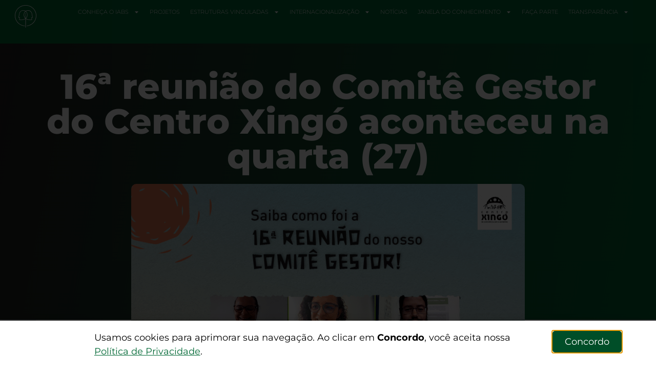

--- FILE ---
content_type: text/html; charset=UTF-8
request_url: https://iabs.org.br/16a-reuniao-do-comite-gestor-do-centro-xingo-aconteceu-na-quarta-27/
body_size: 24772
content:
<!DOCTYPE html>
<html dir="ltr" lang="pt-BR" prefix="og: https://ogp.me/ns#">
<head>
	<meta charset="UTF-8">
		<title>16ª reunião do Comitê Gestor do Centro Xingó aconteceu na quarta (27) - IABS, o Instituto Brasileiro de Desenvolvimento e Sustentabilidade</title>

		<!-- All in One SEO 4.9.3 - aioseo.com -->
	<meta name="description" content="Na última quarta, 27, foi realizada a 16ª reunião do Comitê Gestor do Centro Xingó, com participação de representantes do Serviço Brasileiro de Apoio às Micro e Pequenas Empresas (SEBRAE), do Instituto de Inovação para o Desenvolvimento Rural Sustentável de Alagoas (EMATER), da Prefeitura de Piranhas/AL, da Secretaria de Estado da Agricultura, Pecuária, Pesca e" />
	<meta name="robots" content="max-image-preview:large" />
	<meta name="author" content="IABS"/>
	<meta name="google-site-verification" content="vSf8VR9r-xzOkA0kfvHbuAMVlWs9-OI8zujHpTLSyiE" />
	<meta name="msvalidate.01" content="C073803C548429C6CE95AE5DFB5F4AB4" />
	<link rel="canonical" href="https://iabs.org.br/16a-reuniao-do-comite-gestor-do-centro-xingo-aconteceu-na-quarta-27/" />
	<meta name="generator" content="All in One SEO (AIOSEO) 4.9.3" />
		<meta property="og:locale" content="pt_BR" />
		<meta property="og:site_name" content="IABS, o Instituto Brasileiro de Desenvolvimento e Sustentabilidade - Desde 2003, buscamos maneiras inovadoras e sustentáveis de enfrentar os desafios globais e impactar comunidades em todo o território brasileiro e no exterior. Executamos projetos socioambientais no Brasil e no Exterior, tendo como eixos norteadores: redução das desigualdades, em todos os níveis; mitigação e adaptação às mudanças climáticas; e cooperação e parcerias, nacionais e internacionais." />
		<meta property="og:type" content="article" />
		<meta property="og:title" content="16ª reunião do Comitê Gestor do Centro Xingó aconteceu na quarta (27) - IABS, o Instituto Brasileiro de Desenvolvimento e Sustentabilidade" />
		<meta property="og:description" content="Na última quarta, 27, foi realizada a 16ª reunião do Comitê Gestor do Centro Xingó, com participação de representantes do Serviço Brasileiro de Apoio às Micro e Pequenas Empresas (SEBRAE), do Instituto de Inovação para o Desenvolvimento Rural Sustentável de Alagoas (EMATER), da Prefeitura de Piranhas/AL, da Secretaria de Estado da Agricultura, Pecuária, Pesca e" />
		<meta property="og:url" content="https://iabs.org.br/16a-reuniao-do-comite-gestor-do-centro-xingo-aconteceu-na-quarta-27/" />
		<meta property="og:image" content="https://iabs.org.br/wp-content/uploads/2022/08/capa_materia_xingo.png" />
		<meta property="og:image:secure_url" content="https://iabs.org.br/wp-content/uploads/2022/08/capa_materia_xingo.png" />
		<meta property="og:image:width" content="900" />
		<meta property="og:image:height" content="600" />
		<meta property="article:published_time" content="2022-08-04T19:20:41+00:00" />
		<meta property="article:modified_time" content="2023-09-06T17:45:21+00:00" />
		<meta property="article:publisher" content="https://www.facebook.com/InstitucionalIABS/" />
		<meta name="twitter:card" content="summary_large_image" />
		<meta name="twitter:title" content="16ª reunião do Comitê Gestor do Centro Xingó aconteceu na quarta (27) - IABS, o Instituto Brasileiro de Desenvolvimento e Sustentabilidade" />
		<meta name="twitter:description" content="Na última quarta, 27, foi realizada a 16ª reunião do Comitê Gestor do Centro Xingó, com participação de representantes do Serviço Brasileiro de Apoio às Micro e Pequenas Empresas (SEBRAE), do Instituto de Inovação para o Desenvolvimento Rural Sustentável de Alagoas (EMATER), da Prefeitura de Piranhas/AL, da Secretaria de Estado da Agricultura, Pecuária, Pesca e" />
		<meta name="twitter:image" content="https://iabs.org.br/wp-content/uploads/2022/08/capa_materia_xingo.png" />
		<script type="application/ld+json" class="aioseo-schema">
			{"@context":"https:\/\/schema.org","@graph":[{"@type":"BlogPosting","@id":"https:\/\/iabs.org.br\/16a-reuniao-do-comite-gestor-do-centro-xingo-aconteceu-na-quarta-27\/#blogposting","name":"16\u00aa reuni\u00e3o do Comit\u00ea Gestor do Centro Xing\u00f3 aconteceu na quarta (27) - IABS, o Instituto Brasileiro de Desenvolvimento e Sustentabilidade","headline":"16\u00aa reuni\u00e3o do Comit\u00ea Gestor do Centro Xing\u00f3 aconteceu na quarta (27)","author":{"@id":"https:\/\/iabs.org.br\/author\/iabs\/#author"},"publisher":{"@id":"https:\/\/iabs.org.br\/#organization"},"image":{"@type":"ImageObject","url":"https:\/\/iabs.org.br\/wp-content\/uploads\/2022\/08\/capa_materia_xingo.png","width":900,"height":600},"datePublished":"2022-08-04T16:20:41-03:00","dateModified":"2023-09-06T14:45:21-03:00","inLanguage":"pt-BR","mainEntityOfPage":{"@id":"https:\/\/iabs.org.br\/16a-reuniao-do-comite-gestor-do-centro-xingo-aconteceu-na-quarta-27\/#webpage"},"isPartOf":{"@id":"https:\/\/iabs.org.br\/16a-reuniao-do-comite-gestor-do-centro-xingo-aconteceu-na-quarta-27\/#webpage"},"articleSection":"Noticia, Xing\u00f3"},{"@type":"BreadcrumbList","@id":"https:\/\/iabs.org.br\/16a-reuniao-do-comite-gestor-do-centro-xingo-aconteceu-na-quarta-27\/#breadcrumblist","itemListElement":[{"@type":"ListItem","@id":"https:\/\/iabs.org.br#listItem","position":1,"name":"Home","item":"https:\/\/iabs.org.br","nextItem":{"@type":"ListItem","@id":"https:\/\/iabs.org.br\/category\/noticia\/#listItem","name":"Noticia"}},{"@type":"ListItem","@id":"https:\/\/iabs.org.br\/category\/noticia\/#listItem","position":2,"name":"Noticia","item":"https:\/\/iabs.org.br\/category\/noticia\/","nextItem":{"@type":"ListItem","@id":"https:\/\/iabs.org.br\/category\/noticia\/xingo\/#listItem","name":"Xing\u00f3"},"previousItem":{"@type":"ListItem","@id":"https:\/\/iabs.org.br#listItem","name":"Home"}},{"@type":"ListItem","@id":"https:\/\/iabs.org.br\/category\/noticia\/xingo\/#listItem","position":3,"name":"Xing\u00f3","item":"https:\/\/iabs.org.br\/category\/noticia\/xingo\/","nextItem":{"@type":"ListItem","@id":"https:\/\/iabs.org.br\/16a-reuniao-do-comite-gestor-do-centro-xingo-aconteceu-na-quarta-27\/#listItem","name":"16\u00aa reuni\u00e3o do Comit\u00ea Gestor do Centro Xing\u00f3 aconteceu na quarta (27)"},"previousItem":{"@type":"ListItem","@id":"https:\/\/iabs.org.br\/category\/noticia\/#listItem","name":"Noticia"}},{"@type":"ListItem","@id":"https:\/\/iabs.org.br\/16a-reuniao-do-comite-gestor-do-centro-xingo-aconteceu-na-quarta-27\/#listItem","position":4,"name":"16\u00aa reuni\u00e3o do Comit\u00ea Gestor do Centro Xing\u00f3 aconteceu na quarta (27)","previousItem":{"@type":"ListItem","@id":"https:\/\/iabs.org.br\/category\/noticia\/xingo\/#listItem","name":"Xing\u00f3"}}]},{"@type":"Organization","@id":"https:\/\/iabs.org.br\/#organization","name":"IABS","description":"Desde 2003, buscamos maneiras inovadoras e sustent\u00e1veis de enfrentar os desafios globais e impactar comunidades em todo o territ\u00f3rio brasileiro e no exterior. Executamos projetos socioambientais no Brasil e no Exterior, tendo como eixos norteadores: redu\u00e7\u00e3o das desigualdades, em todos os n\u00edveis; mitiga\u00e7\u00e3o e adapta\u00e7\u00e3o \u00e0s mudan\u00e7as clim\u00e1ticas; e coopera\u00e7\u00e3o e parcerias, nacionais e\u00a0internacionais.","url":"https:\/\/iabs.org.br\/","telephone":"+556133646005","logo":{"@type":"ImageObject","url":"https:\/\/iabs.org.br\/wp-content\/uploads\/2023\/03\/LOGO-IABS-VERDE-SEM-FUNDO.png","@id":"https:\/\/iabs.org.br\/16a-reuniao-do-comite-gestor-do-centro-xingo-aconteceu-na-quarta-27\/#organizationLogo","width":94,"height":144,"caption":"Marca IABS"},"image":{"@id":"https:\/\/iabs.org.br\/16a-reuniao-do-comite-gestor-do-centro-xingo-aconteceu-na-quarta-27\/#organizationLogo"},"sameAs":["https:\/\/www.facebook.com\/InstitucionalIABS\/","https:\/\/www.instagram.com\/iabsbrasil\/","https:\/\/youtube.com.br\/iabstv","https:\/\/www.linkedin.com\/company\/iabsbrasil"]},{"@type":"Person","@id":"https:\/\/iabs.org.br\/author\/iabs\/#author","url":"https:\/\/iabs.org.br\/author\/iabs\/","name":"IABS","image":{"@type":"ImageObject","@id":"https:\/\/iabs.org.br\/16a-reuniao-do-comite-gestor-do-centro-xingo-aconteceu-na-quarta-27\/#authorImage","url":"https:\/\/secure.gravatar.com\/avatar\/9f0555d1071d3ca4461da6c51e81a2729a931cf64071dd035e49cd43aedaa2fa?s=96&d=mm&r=g","width":96,"height":96,"caption":"IABS"}},{"@type":"WebPage","@id":"https:\/\/iabs.org.br\/16a-reuniao-do-comite-gestor-do-centro-xingo-aconteceu-na-quarta-27\/#webpage","url":"https:\/\/iabs.org.br\/16a-reuniao-do-comite-gestor-do-centro-xingo-aconteceu-na-quarta-27\/","name":"16\u00aa reuni\u00e3o do Comit\u00ea Gestor do Centro Xing\u00f3 aconteceu na quarta (27) - IABS, o Instituto Brasileiro de Desenvolvimento e Sustentabilidade","description":"Na \u00faltima quarta, 27, foi realizada a 16\u00aa reuni\u00e3o do Comit\u00ea Gestor do Centro Xing\u00f3, com participa\u00e7\u00e3o de representantes do Servi\u00e7o Brasileiro de Apoio \u00e0s Micro e Pequenas Empresas (SEBRAE), do Instituto de Inova\u00e7\u00e3o para o Desenvolvimento Rural Sustent\u00e1vel de Alagoas (EMATER), da Prefeitura de Piranhas\/AL, da Secretaria de Estado da Agricultura, Pecu\u00e1ria, Pesca e","inLanguage":"pt-BR","isPartOf":{"@id":"https:\/\/iabs.org.br\/#website"},"breadcrumb":{"@id":"https:\/\/iabs.org.br\/16a-reuniao-do-comite-gestor-do-centro-xingo-aconteceu-na-quarta-27\/#breadcrumblist"},"author":{"@id":"https:\/\/iabs.org.br\/author\/iabs\/#author"},"creator":{"@id":"https:\/\/iabs.org.br\/author\/iabs\/#author"},"image":{"@type":"ImageObject","url":"https:\/\/iabs.org.br\/wp-content\/uploads\/2022\/08\/capa_materia_xingo.png","@id":"https:\/\/iabs.org.br\/16a-reuniao-do-comite-gestor-do-centro-xingo-aconteceu-na-quarta-27\/#mainImage","width":900,"height":600},"primaryImageOfPage":{"@id":"https:\/\/iabs.org.br\/16a-reuniao-do-comite-gestor-do-centro-xingo-aconteceu-na-quarta-27\/#mainImage"},"datePublished":"2022-08-04T16:20:41-03:00","dateModified":"2023-09-06T14:45:21-03:00"},{"@type":"WebSite","@id":"https:\/\/iabs.org.br\/#website","url":"https:\/\/iabs.org.br\/","name":"IABS","description":"Desde 2003, buscamos maneiras inovadoras e sustent\u00e1veis de enfrentar os desafios globais e impactar comunidades em todo o territ\u00f3rio brasileiro e no exterior. Executamos projetos socioambientais no Brasil e no Exterior, tendo como eixos norteadores: redu\u00e7\u00e3o das desigualdades, em todos os n\u00edveis; mitiga\u00e7\u00e3o e adapta\u00e7\u00e3o \u00e0s mudan\u00e7as clim\u00e1ticas; e coopera\u00e7\u00e3o e parcerias, nacionais e\u00a0internacionais.","inLanguage":"pt-BR","publisher":{"@id":"https:\/\/iabs.org.br\/#organization"}}]}
		</script>
		<!-- All in One SEO -->

<link rel='dns-prefetch' href='//www.googletagmanager.com' />
<link rel='dns-prefetch' href='//fonts.googleapis.com' />
<link rel="alternate" type="application/rss+xml" title="Feed para IABS, o Instituto Brasileiro de Desenvolvimento e Sustentabilidade &raquo;" href="https://iabs.org.br/feed/" />
<link rel="alternate" type="application/rss+xml" title="Feed de comentários para IABS, o Instituto Brasileiro de Desenvolvimento e Sustentabilidade &raquo;" href="https://iabs.org.br/comments/feed/" />
<link rel="alternate" title="oEmbed (JSON)" type="application/json+oembed" href="https://iabs.org.br/wp-json/oembed/1.0/embed?url=https%3A%2F%2Fiabs.org.br%2F16a-reuniao-do-comite-gestor-do-centro-xingo-aconteceu-na-quarta-27%2F" />
<link rel="alternate" title="oEmbed (XML)" type="text/xml+oembed" href="https://iabs.org.br/wp-json/oembed/1.0/embed?url=https%3A%2F%2Fiabs.org.br%2F16a-reuniao-do-comite-gestor-do-centro-xingo-aconteceu-na-quarta-27%2F&#038;format=xml" />
<style id='wp-img-auto-sizes-contain-inline-css'>
img:is([sizes=auto i],[sizes^="auto," i]){contain-intrinsic-size:3000px 1500px}
/*# sourceURL=wp-img-auto-sizes-contain-inline-css */
</style>
<style id='wp-emoji-styles-inline-css'>

	img.wp-smiley, img.emoji {
		display: inline !important;
		border: none !important;
		box-shadow: none !important;
		height: 1em !important;
		width: 1em !important;
		margin: 0 0.07em !important;
		vertical-align: -0.1em !important;
		background: none !important;
		padding: 0 !important;
	}
/*# sourceURL=wp-emoji-styles-inline-css */
</style>
<link rel='stylesheet' id='wp-block-library-css' href='https://iabs.org.br/wp-includes/css/dist/block-library/style.min.css?ver=6.9' media='all' />
<link rel='stylesheet' id='aioseo/css/src/vue/standalone/blocks/table-of-contents/global.scss-css' href='https://iabs.org.br/wp-content/plugins/all-in-one-seo-pack/dist/Lite/assets/css/table-of-contents/global.e90f6d47.css?ver=4.9.3' media='all' />
<style id='wp-job-openings-blocks-style-inline-css'>
.wp-block-create-block-wjo-block{background-color:#21759b;border:1px dotted red;color:#fff;padding:2px}.awsm-b-row{display:-webkit-box;display:-ms-flexbox;display:-webkit-flex;display:flex;display:flexbox;-webkit-flex-flow:row wrap;margin:0 -15px;-webkit-box-orient:horizontal;-webkit-box-direction:normal;-ms-flex-flow:row wrap;flex-flow:row wrap}.awsm-b-row,.awsm-b-row *,.awsm-b-row :after,.awsm-b-row :before{-webkit-box-sizing:border-box;box-sizing:border-box}.awsm-b-grid-item{display:-webkit-box;display:-ms-flexbox;display:-webkit-flex;display:flex;float:left;padding:0 15px!important;width:33.333%;-webkit-box-orient:vertical;-webkit-box-direction:normal;-ms-flex-direction:column;flex-direction:column;-webkit-flex-direction:column}.awsm-b-grid-col-4 .awsm-b-grid-item{width:25%}.awsm-b-grid-col-2 .awsm-b-grid-item{width:50%}.awsm-b-grid-col .awsm-b-grid-item{width:100%}.awsm-b-job-hide{display:none!important}.awsm-job-show{display:block!important}.awsm-b-job-item{background:#fff;font-size:14px;padding:20px}a.awsm-b-job-item{text-decoration:none!important}.awsm-b-grid-item .awsm-b-job-item{border:1px solid #dddfe3;border-radius:2px;-webkit-box-shadow:0 1px 4px 0 rgba(0,0,0,.05);box-shadow:0 1px 4px 0 rgba(0,0,0,.05);display:-webkit-box;display:-ms-flexbox;display:-webkit-flex;display:flex;margin-bottom:30px;-webkit-box-orient:vertical;-webkit-box-direction:normal;-ms-flex-direction:column;flex-direction:column;-webkit-flex-direction:column;-webkit-box-flex:1;-ms-flex-positive:1;flex-grow:1;-webkit-flex-grow:1;-webkit-transition:all .3s ease;transition:all .3s ease}.awsm-b-grid-item .awsm-b-job-item:focus,.awsm-b-grid-item .awsm-b-job-item:hover{-webkit-box-shadow:0 3px 15px -5px rgba(0,0,0,.2);box-shadow:0 3px 15px -5px rgba(0,0,0,.2)}.awsm-b-grid-item .awsm-job-featured-image{margin-bottom:14px}.awsm-b-job-item h2.awsm-b-job-post-title{font-size:18px;margin:0 0 15px;text-align:left}.awsm-b-job-item h2.awsm-b-job-post-title a{font-size:18px}.awsm-b-grid-item .awsm-job-info{margin-bottom:10px;min-height:83px}.awsm-b-grid-item .awsm-job-info p{margin:0 0 8px}.awsm-b-job-wrap:after{clear:both;content:"";display:table}.awsm-b-filter-wrap,.awsm-b-filter-wrap *{-webkit-box-sizing:border-box;box-sizing:border-box}.awsm-b-filter-wrap{margin:0 -10px 20px}.awsm-b-filter-wrap form{display:-webkit-box;display:-webkit-flex;display:-ms-flexbox;display:flex;-webkit-flex-wrap:wrap;-ms-flex-wrap:wrap;flex-wrap:wrap}.awsm-b-filter-wrap .awsm-b-filter-items{display:none}.awsm-b-filter-wrap.awsm-b-full-width-search-filter-wrap .awsm-b-filter-item-search,.awsm-b-filter-wrap.awsm-b-full-width-search-filter-wrap .awsm-b-filter-items,.awsm-b-filter-wrap.awsm-b-no-search-filter-wrap .awsm-b-filter-items{width:100%}.awsm-b-filter-toggle{border:1px solid #ccc;border-radius:4px;display:-webkit-box;display:-webkit-flex;display:-ms-flexbox;display:flex;-webkit-flex-flow:wrap;-ms-flex-flow:wrap;flex-flow:wrap;margin:0 10px 10px;outline:none!important;padding:12px;width:46px}.awsm-b-filter-toggle.awsm-on{background:#ccc}.awsm-b-filter-toggle svg{height:20px;width:20px}.awsm-b-filter-wrap.awsm-b-no-search-filter-wrap .awsm-b-filter-toggle{width:100%;-webkit-box-align:center;-webkit-align-items:center;-ms-flex-align:center;align-items:center;-webkit-box-pack:justify;-webkit-justify-content:space-between;-ms-flex-pack:justify;justify-content:space-between;text-decoration:none}.awsm-b-filter-wrap.awsm-b-no-search-filter-wrap .awsm-b-filter-toggle svg{height:22px;width:22px}@media(min-width:768px){.awsm-b-filter-wrap .awsm-b-filter-items{display:-webkit-box!important;display:-webkit-flex!important;display:-ms-flexbox!important;display:flex!important;-webkit-flex-wrap:wrap;-ms-flex-wrap:wrap;flex-wrap:wrap;width:calc(100% - 250px)}.awsm-b-filter-toggle{display:none}.awsm-b-filter-item-search{width:250px}}.awsm-b-filter-wrap .awsm-b-filter-item{padding:0 10px 10px}.awsm-b-filter-item-search{padding:0 10px 10px;position:relative}@media(max-width:768px){.awsm-b-filter-wrap .awsm-b-filter-items{width:100%}.awsm-b-filter-item-search{width:calc(100% - 66px)}.awsm-b-filter-wrap .awsm-b-filter-item .awsm-selectric-wrapper{min-width:100%}}.awsm-b-filter-wrap .awsm-b-filter-item .awsm-b-job-form-control{min-height:48px;padding-right:58px}.awsm-b-filter-item-search .awsm-b-job-form-control{min-height:48px;padding-right:48px}.awsm-b-filter-item-search-in{position:relative}.awsm-b-filter-item-search .awsm-b-job-search-icon-wrapper{color:#ccc;cursor:pointer;font-size:16px;height:100%;line-height:48px;position:absolute;right:0;text-align:center;top:0;width:48px}.awsm-b-jobs-none-container{padding:25px}.awsm-b-jobs-none-container p{margin:0;padding:5px}.awsm-b-row .awsm-b-jobs-pagination{padding:0 15px;width:100%}.awsm-b-jobs-pagination{float:left;width:100%}.awsm-b-load-more-main a.awsm-b-load-more,.awsm-load-more-classic a.page-numbers{background:#fff;border:1px solid #dddfe3;-webkit-box-shadow:0 1px 4px 0 rgba(0,0,0,.05);box-shadow:0 1px 4px 0 rgba(0,0,0,.05);display:block;margin:0!important;outline:none!important;padding:20px;text-align:center;text-decoration:none!important;-webkit-transition:all .3s ease;transition:all .3s ease}.awsm-load-more-classic a.page-numbers,.awsm-load-more-classic span.page-numbers{font-size:90%;padding:5px 10px}.awsm-load-more-classic{text-align:center}.awsm-b-load-more-main a.awsm-load-more:focus,.awsm-b-load-more-main a.awsm-load-more:hover,.awsm-load-more-classic a.page-numbers:focus,.awsm-load-more-classic a.page-numbers:hover{-webkit-box-shadow:0 3px 15px -5px rgba(0,0,0,.2);box-shadow:0 3px 15px -5px rgba(0,0,0,.2)}.awsm-b-jobs-pagination.awsm-load-more-classic ul{list-style:none;margin:0;padding:0}.awsm-b-jobs-pagination.awsm-load-more-classic ul li{display:inline-block}.awsm-b-lists{border:1px solid #ededed}.awsm-b-list-item{width:100%}.awsm-b-list-item h2.awsm-job-b-post-title{margin-bottom:0}.awsm-b-list-item .awsm-job-featured-image{float:left;margin-right:10px}.awsm-b-list-item .awsm-job-featured-image img{height:50px;width:50px}.awsm-b-list-item .awsm-b-job-item{border-bottom:1px solid rgba(0,0,0,.13)}.awsm-b-list-item .awsm-b-job-item:after{clear:both;content:"";display:table}.awsm-b-list-left-col{float:left;width:50%}.awsm-b-list-right-col{float:left;text-align:right;width:50%}.awsm-b-list-item .awsm-job-specification-wrapper{display:inline-block;vertical-align:middle}.awsm-b-list-item .awsm-job-specification-item{display:inline-block;margin:0 15px 0 0;vertical-align:middle}a.awsm-b-job-item .awsm-job-specification-item{color:#4c4c4c}.awsm-b-list-item .awsm-job-more-container{display:inline-block;vertical-align:middle}.awsm-job-more-container .awsm-job-more span:before{content:"→"}.awsm-b-lists .awsm-b-jobs-pagination{margin-top:30px}.awsm-job-specification-item>[class^=awsm-job-icon-]{margin-right:6px}.awsm-job-specification-term:after{content:", "}.awsm-job-specification-term:last-child:after{content:""}.awsm-job-single-wrap,.awsm-job-single-wrap *,.awsm-job-single-wrap :after,.awsm-job-single-wrap :before{-webkit-box-sizing:border-box;box-sizing:border-box}.awsm-job-single-wrap{margin-bottom:1.3em}.awsm-job-single-wrap:after{clear:both;content:"";display:table}.awsm-job-content{padding-bottom:32px}.awsm-job-single-wrap.awsm-col-2 .awsm-job-content{float:left;padding-right:15px;width:55%}.awsm-job-single-wrap.awsm-col-2 .awsm-job-form{float:left;padding-left:15px;width:45%}.awsm-job-head,.awsm_job_spec_above_content{margin-bottom:20px}.awsm-job-head h1{margin:0 0 20px}.awsm-job-list-info span{margin-right:10px}.awsm-job-single-wrap .awsm-job-expiration-label{font-weight:700}.awsm-job-form-inner{background:#fff;border:1px solid #dddfe3;padding:35px}.awsm-job-form-inner h2{margin:0 0 30px}.awsm-job-form-group{margin-bottom:20px}.awsm-job-form-group input[type=checkbox],.awsm-job-form-group input[type=radio]{margin-right:5px}.awsm-job-form-group label{display:block;margin-bottom:10px}.awsm-job-form-options-container label,.awsm-job-inline-group label{display:inline;font-weight:400}.awsm-b-job-form-control{display:block;width:100%}.awsm-job-form-options-container span{display:inline-block;margin-bottom:10px;margin-left:10px}.awsm-job-submit{background:#0195ff;border:1px solid #0195ff;color:#fff;padding:10px 30px}.awsm-job-submit:focus,.awsm-job-submit:hover{background:rgba(0,0,0,0);color:#0195ff}.awsm-job-form-error{color:#db4c4c;font-weight:500}.awsm-b-job-form-control.awsm-job-form-error,.awsm-b-job-form-control.awsm-job-form-error:focus{border:1px solid #db4c4c}.awsm-error-message,.awsm-success-message{padding:12px 25px}.awsm-error-message p:empty,.awsm-success-message p:empty{display:none}.awsm-error-message p,.awsm-success-message p{margin:0!important;padding:0!important}.awsm-success-message{border:1px solid #1ea508}.awsm-error-message{border:1px solid #db4c4c}ul.awsm-error-message li{line-height:1.8em;margin-left:1.2em}.awsm-expired-message{padding:25px}.awsm-expired-message p{margin:1em 0}.awsm-job-container{margin:0 auto;max-width:1170px;padding:50px 0;width:100%}.awsm-jobs-loading{position:relative}.awsm-b-job-listings:after{content:"";height:100%;left:0;opacity:0;position:absolute;top:0;-webkit-transition:all .3s ease;transition:all .3s ease;visibility:hidden;width:100%}.awsm-b-job-listings.awsm-jobs-loading:after{opacity:1;visibility:visible}.awsm-b-sr-only{height:1px;margin:-1px;overflow:hidden;padding:0;position:absolute;width:1px;clip:rect(0,0,0,0);border:0}@media(max-width:1024px){.awsm-b-grid-col-4 .awsm-b-grid-item{width:33.333%}}@media(max-width:992px){.awsm-job-single-wrap.awsm-col-2 .awsm-job-content{padding-right:0;width:100%}.awsm-job-single-wrap.awsm-col-2 .awsm-job-form{padding-left:0;width:100%}}@media(max-width:768px){.awsm-b-grid-col-3 .awsm-b-grid-item,.awsm-b-grid-col-4 .awsm-b-grid-item,.awsm-b-grid-item{width:50%}.awsm-b-list-left-col{padding-bottom:10px;width:100%}.awsm-b-list-right-col{text-align:left;width:100%}}@media(max-width:648px){.awsm-b-grid-col-2 .awsm-b-grid-item,.awsm-b-grid-col-3 .awsm-b-grid-item,.awsm-b-grid-col-4 .awsm-b-grid-item,.awsm-b-grid-item{width:100%}.awsm-b-list-item .awsm-job-specification-wrapper{display:block;float:none;padding-bottom:5px}.awsm-b-list-item .awsm-job-more-container{display:block;float:none}}.awsm-job-form-plugin-style .awsm-b-job-form-control{border:1px solid #ccc;border-radius:4px;color:#060606;display:block;font:inherit;line-height:1;min-height:46px;padding:8px 15px;-webkit-transition:all .3s ease;transition:all .3s ease;width:100%}.awsm-job-form-plugin-style .awsm-b-job-form-control:focus{border-color:#060606;-webkit-box-shadow:none;box-shadow:none;outline:none}.awsm-job-form-plugin-style .awsm-b-job-form-control.awsm-job-form-error{border-color:#db4c4c}.awsm-job-form-plugin-style textarea.awsm-b-job-form-control{min-height:80px}.awsm-job-form-plugin-style .awsm-application-submit-btn,.awsm-job-form-plugin-style .awsm-jobs-primary-button{background:#060606;border-radius:45px;color:#fff;padding:16px 32px;-webkit-transition:all .3s ease;transition:all .3s ease}.awsm-job-form-plugin-style .awsm-application-submit-btn:focus,.awsm-job-form-plugin-style .awsm-application-submit-btn:hover,.awsm-job-form-plugin-style .awsm-jobs-primary-button:focus,.awsm-job-form-plugin-style .awsm-jobs-primary-button:hover{background:#060606;color:#fff;outline:none}.awsm-job-form-plugin-style .awsm-jobs-primary-button{cursor:pointer}.awsm-job-form-plugin-style .awsm-jobs-primary-button:disabled{opacity:.5;pointer-events:none}.awsm-job-form-plugin-style .awsm-selectric{border-color:#ccc;border-radius:4px;-webkit-box-shadow:none;box-shadow:none}.awsm-job-form-plugin-style .awsm-selectric-open .awsm-selectric{border-color:#060606}.awsm-job-form-plugin-style .awsm-selectric .label{margin-left:15px}.awsm-jobs-is-block-theme .site-branding{padding:0 2.1rem}.awsm-jobs-is-block-theme .site-content{padding:0 2.1rem 3rem}.awsm-jobs-is-block-theme .site-title{margin-bottom:0}.awsm-b-job-wrap,.awsm-b-job-wrap *{-webkit-box-sizing:border-box;box-sizing:border-box}

/*# sourceURL=https://iabs.org.br/wp-content/plugins/wp-job-openings/blocks/build/style-index.css */
</style>
<link rel='stylesheet' id='awsm-jobs-general-css' href='https://iabs.org.br/wp-content/plugins/wp-job-openings/assets/css/general.min.css?ver=3.5.4' media='all' />
<link rel='stylesheet' id='awsm-jobs-style-css' href='https://iabs.org.br/wp-content/plugins/wp-job-openings/assets/css/style.min.css?ver=3.5.4' media='all' />
<style id='global-styles-inline-css'>
:root{--wp--preset--aspect-ratio--square: 1;--wp--preset--aspect-ratio--4-3: 4/3;--wp--preset--aspect-ratio--3-4: 3/4;--wp--preset--aspect-ratio--3-2: 3/2;--wp--preset--aspect-ratio--2-3: 2/3;--wp--preset--aspect-ratio--16-9: 16/9;--wp--preset--aspect-ratio--9-16: 9/16;--wp--preset--color--black: #000000;--wp--preset--color--cyan-bluish-gray: #abb8c3;--wp--preset--color--white: #ffffff;--wp--preset--color--pale-pink: #f78da7;--wp--preset--color--vivid-red: #cf2e2e;--wp--preset--color--luminous-vivid-orange: #ff6900;--wp--preset--color--luminous-vivid-amber: #fcb900;--wp--preset--color--light-green-cyan: #7bdcb5;--wp--preset--color--vivid-green-cyan: #00d084;--wp--preset--color--pale-cyan-blue: #8ed1fc;--wp--preset--color--vivid-cyan-blue: #0693e3;--wp--preset--color--vivid-purple: #9b51e0;--wp--preset--gradient--vivid-cyan-blue-to-vivid-purple: linear-gradient(135deg,rgb(6,147,227) 0%,rgb(155,81,224) 100%);--wp--preset--gradient--light-green-cyan-to-vivid-green-cyan: linear-gradient(135deg,rgb(122,220,180) 0%,rgb(0,208,130) 100%);--wp--preset--gradient--luminous-vivid-amber-to-luminous-vivid-orange: linear-gradient(135deg,rgb(252,185,0) 0%,rgb(255,105,0) 100%);--wp--preset--gradient--luminous-vivid-orange-to-vivid-red: linear-gradient(135deg,rgb(255,105,0) 0%,rgb(207,46,46) 100%);--wp--preset--gradient--very-light-gray-to-cyan-bluish-gray: linear-gradient(135deg,rgb(238,238,238) 0%,rgb(169,184,195) 100%);--wp--preset--gradient--cool-to-warm-spectrum: linear-gradient(135deg,rgb(74,234,220) 0%,rgb(151,120,209) 20%,rgb(207,42,186) 40%,rgb(238,44,130) 60%,rgb(251,105,98) 80%,rgb(254,248,76) 100%);--wp--preset--gradient--blush-light-purple: linear-gradient(135deg,rgb(255,206,236) 0%,rgb(152,150,240) 100%);--wp--preset--gradient--blush-bordeaux: linear-gradient(135deg,rgb(254,205,165) 0%,rgb(254,45,45) 50%,rgb(107,0,62) 100%);--wp--preset--gradient--luminous-dusk: linear-gradient(135deg,rgb(255,203,112) 0%,rgb(199,81,192) 50%,rgb(65,88,208) 100%);--wp--preset--gradient--pale-ocean: linear-gradient(135deg,rgb(255,245,203) 0%,rgb(182,227,212) 50%,rgb(51,167,181) 100%);--wp--preset--gradient--electric-grass: linear-gradient(135deg,rgb(202,248,128) 0%,rgb(113,206,126) 100%);--wp--preset--gradient--midnight: linear-gradient(135deg,rgb(2,3,129) 0%,rgb(40,116,252) 100%);--wp--preset--font-size--small: 13px;--wp--preset--font-size--medium: 20px;--wp--preset--font-size--large: 36px;--wp--preset--font-size--x-large: 42px;--wp--preset--spacing--20: 0.44rem;--wp--preset--spacing--30: 0.67rem;--wp--preset--spacing--40: 1rem;--wp--preset--spacing--50: 1.5rem;--wp--preset--spacing--60: 2.25rem;--wp--preset--spacing--70: 3.38rem;--wp--preset--spacing--80: 5.06rem;--wp--preset--shadow--natural: 6px 6px 9px rgba(0, 0, 0, 0.2);--wp--preset--shadow--deep: 12px 12px 50px rgba(0, 0, 0, 0.4);--wp--preset--shadow--sharp: 6px 6px 0px rgba(0, 0, 0, 0.2);--wp--preset--shadow--outlined: 6px 6px 0px -3px rgb(255, 255, 255), 6px 6px rgb(0, 0, 0);--wp--preset--shadow--crisp: 6px 6px 0px rgb(0, 0, 0);}:root { --wp--style--global--content-size: 800px;--wp--style--global--wide-size: 1200px; }:where(body) { margin: 0; }.wp-site-blocks > .alignleft { float: left; margin-right: 2em; }.wp-site-blocks > .alignright { float: right; margin-left: 2em; }.wp-site-blocks > .aligncenter { justify-content: center; margin-left: auto; margin-right: auto; }:where(.wp-site-blocks) > * { margin-block-start: 24px; margin-block-end: 0; }:where(.wp-site-blocks) > :first-child { margin-block-start: 0; }:where(.wp-site-blocks) > :last-child { margin-block-end: 0; }:root { --wp--style--block-gap: 24px; }:root :where(.is-layout-flow) > :first-child{margin-block-start: 0;}:root :where(.is-layout-flow) > :last-child{margin-block-end: 0;}:root :where(.is-layout-flow) > *{margin-block-start: 24px;margin-block-end: 0;}:root :where(.is-layout-constrained) > :first-child{margin-block-start: 0;}:root :where(.is-layout-constrained) > :last-child{margin-block-end: 0;}:root :where(.is-layout-constrained) > *{margin-block-start: 24px;margin-block-end: 0;}:root :where(.is-layout-flex){gap: 24px;}:root :where(.is-layout-grid){gap: 24px;}.is-layout-flow > .alignleft{float: left;margin-inline-start: 0;margin-inline-end: 2em;}.is-layout-flow > .alignright{float: right;margin-inline-start: 2em;margin-inline-end: 0;}.is-layout-flow > .aligncenter{margin-left: auto !important;margin-right: auto !important;}.is-layout-constrained > .alignleft{float: left;margin-inline-start: 0;margin-inline-end: 2em;}.is-layout-constrained > .alignright{float: right;margin-inline-start: 2em;margin-inline-end: 0;}.is-layout-constrained > .aligncenter{margin-left: auto !important;margin-right: auto !important;}.is-layout-constrained > :where(:not(.alignleft):not(.alignright):not(.alignfull)){max-width: var(--wp--style--global--content-size);margin-left: auto !important;margin-right: auto !important;}.is-layout-constrained > .alignwide{max-width: var(--wp--style--global--wide-size);}body .is-layout-flex{display: flex;}.is-layout-flex{flex-wrap: wrap;align-items: center;}.is-layout-flex > :is(*, div){margin: 0;}body .is-layout-grid{display: grid;}.is-layout-grid > :is(*, div){margin: 0;}body{padding-top: 0px;padding-right: 0px;padding-bottom: 0px;padding-left: 0px;}a:where(:not(.wp-element-button)){text-decoration: underline;}:root :where(.wp-element-button, .wp-block-button__link){background-color: #32373c;border-width: 0;color: #fff;font-family: inherit;font-size: inherit;font-style: inherit;font-weight: inherit;letter-spacing: inherit;line-height: inherit;padding-top: calc(0.667em + 2px);padding-right: calc(1.333em + 2px);padding-bottom: calc(0.667em + 2px);padding-left: calc(1.333em + 2px);text-decoration: none;text-transform: inherit;}.has-black-color{color: var(--wp--preset--color--black) !important;}.has-cyan-bluish-gray-color{color: var(--wp--preset--color--cyan-bluish-gray) !important;}.has-white-color{color: var(--wp--preset--color--white) !important;}.has-pale-pink-color{color: var(--wp--preset--color--pale-pink) !important;}.has-vivid-red-color{color: var(--wp--preset--color--vivid-red) !important;}.has-luminous-vivid-orange-color{color: var(--wp--preset--color--luminous-vivid-orange) !important;}.has-luminous-vivid-amber-color{color: var(--wp--preset--color--luminous-vivid-amber) !important;}.has-light-green-cyan-color{color: var(--wp--preset--color--light-green-cyan) !important;}.has-vivid-green-cyan-color{color: var(--wp--preset--color--vivid-green-cyan) !important;}.has-pale-cyan-blue-color{color: var(--wp--preset--color--pale-cyan-blue) !important;}.has-vivid-cyan-blue-color{color: var(--wp--preset--color--vivid-cyan-blue) !important;}.has-vivid-purple-color{color: var(--wp--preset--color--vivid-purple) !important;}.has-black-background-color{background-color: var(--wp--preset--color--black) !important;}.has-cyan-bluish-gray-background-color{background-color: var(--wp--preset--color--cyan-bluish-gray) !important;}.has-white-background-color{background-color: var(--wp--preset--color--white) !important;}.has-pale-pink-background-color{background-color: var(--wp--preset--color--pale-pink) !important;}.has-vivid-red-background-color{background-color: var(--wp--preset--color--vivid-red) !important;}.has-luminous-vivid-orange-background-color{background-color: var(--wp--preset--color--luminous-vivid-orange) !important;}.has-luminous-vivid-amber-background-color{background-color: var(--wp--preset--color--luminous-vivid-amber) !important;}.has-light-green-cyan-background-color{background-color: var(--wp--preset--color--light-green-cyan) !important;}.has-vivid-green-cyan-background-color{background-color: var(--wp--preset--color--vivid-green-cyan) !important;}.has-pale-cyan-blue-background-color{background-color: var(--wp--preset--color--pale-cyan-blue) !important;}.has-vivid-cyan-blue-background-color{background-color: var(--wp--preset--color--vivid-cyan-blue) !important;}.has-vivid-purple-background-color{background-color: var(--wp--preset--color--vivid-purple) !important;}.has-black-border-color{border-color: var(--wp--preset--color--black) !important;}.has-cyan-bluish-gray-border-color{border-color: var(--wp--preset--color--cyan-bluish-gray) !important;}.has-white-border-color{border-color: var(--wp--preset--color--white) !important;}.has-pale-pink-border-color{border-color: var(--wp--preset--color--pale-pink) !important;}.has-vivid-red-border-color{border-color: var(--wp--preset--color--vivid-red) !important;}.has-luminous-vivid-orange-border-color{border-color: var(--wp--preset--color--luminous-vivid-orange) !important;}.has-luminous-vivid-amber-border-color{border-color: var(--wp--preset--color--luminous-vivid-amber) !important;}.has-light-green-cyan-border-color{border-color: var(--wp--preset--color--light-green-cyan) !important;}.has-vivid-green-cyan-border-color{border-color: var(--wp--preset--color--vivid-green-cyan) !important;}.has-pale-cyan-blue-border-color{border-color: var(--wp--preset--color--pale-cyan-blue) !important;}.has-vivid-cyan-blue-border-color{border-color: var(--wp--preset--color--vivid-cyan-blue) !important;}.has-vivid-purple-border-color{border-color: var(--wp--preset--color--vivid-purple) !important;}.has-vivid-cyan-blue-to-vivid-purple-gradient-background{background: var(--wp--preset--gradient--vivid-cyan-blue-to-vivid-purple) !important;}.has-light-green-cyan-to-vivid-green-cyan-gradient-background{background: var(--wp--preset--gradient--light-green-cyan-to-vivid-green-cyan) !important;}.has-luminous-vivid-amber-to-luminous-vivid-orange-gradient-background{background: var(--wp--preset--gradient--luminous-vivid-amber-to-luminous-vivid-orange) !important;}.has-luminous-vivid-orange-to-vivid-red-gradient-background{background: var(--wp--preset--gradient--luminous-vivid-orange-to-vivid-red) !important;}.has-very-light-gray-to-cyan-bluish-gray-gradient-background{background: var(--wp--preset--gradient--very-light-gray-to-cyan-bluish-gray) !important;}.has-cool-to-warm-spectrum-gradient-background{background: var(--wp--preset--gradient--cool-to-warm-spectrum) !important;}.has-blush-light-purple-gradient-background{background: var(--wp--preset--gradient--blush-light-purple) !important;}.has-blush-bordeaux-gradient-background{background: var(--wp--preset--gradient--blush-bordeaux) !important;}.has-luminous-dusk-gradient-background{background: var(--wp--preset--gradient--luminous-dusk) !important;}.has-pale-ocean-gradient-background{background: var(--wp--preset--gradient--pale-ocean) !important;}.has-electric-grass-gradient-background{background: var(--wp--preset--gradient--electric-grass) !important;}.has-midnight-gradient-background{background: var(--wp--preset--gradient--midnight) !important;}.has-small-font-size{font-size: var(--wp--preset--font-size--small) !important;}.has-medium-font-size{font-size: var(--wp--preset--font-size--medium) !important;}.has-large-font-size{font-size: var(--wp--preset--font-size--large) !important;}.has-x-large-font-size{font-size: var(--wp--preset--font-size--x-large) !important;}
:root :where(.wp-block-pullquote){font-size: 1.5em;line-height: 1.6;}
/*# sourceURL=global-styles-inline-css */
</style>
<link rel='stylesheet' id='extp-google-fonts-css' href='//fonts.googleapis.com/css?family=Source+Sans+Pro%7CRoboto&#038;ver=1.0.0' media='all' />
<link rel='stylesheet' id='hello-elementor-css' href='https://iabs.org.br/wp-content/themes/hello-elementor/assets/css/reset.css?ver=3.4.6' media='all' />
<link rel='stylesheet' id='hello-elementor-theme-style-css' href='https://iabs.org.br/wp-content/themes/hello-elementor/assets/css/theme.css?ver=3.4.6' media='all' />
<link rel='stylesheet' id='hello-elementor-header-footer-css' href='https://iabs.org.br/wp-content/themes/hello-elementor/assets/css/header-footer.css?ver=3.4.6' media='all' />
<link rel='stylesheet' id='elementor-frontend-css' href='https://iabs.org.br/wp-content/uploads/elementor/css/custom-frontend.min.css?ver=1769721931' media='all' />
<link rel='stylesheet' id='elementor-post-83473-css' href='https://iabs.org.br/wp-content/uploads/elementor/css/post-83473.css?ver=1769721932' media='all' />
<link rel='stylesheet' id='widget-image-css' href='https://iabs.org.br/wp-content/plugins/elementor/assets/css/widget-image.min.css?ver=3.34.2' media='all' />
<link rel='stylesheet' id='e-animation-grow-css' href='https://iabs.org.br/wp-content/plugins/elementor/assets/lib/animations/styles/e-animation-grow.min.css?ver=3.34.2' media='all' />
<link rel='stylesheet' id='widget-nav-menu-css' href='https://iabs.org.br/wp-content/uploads/elementor/css/custom-pro-widget-nav-menu.min.css?ver=1769721931' media='all' />
<link rel='stylesheet' id='e-sticky-css' href='https://iabs.org.br/wp-content/plugins/elementor-pro/assets/css/modules/sticky.min.css?ver=3.34.2' media='all' />
<link rel='stylesheet' id='widget-heading-css' href='https://iabs.org.br/wp-content/plugins/elementor/assets/css/widget-heading.min.css?ver=3.34.2' media='all' />
<link rel='stylesheet' id='widget-icon-list-css' href='https://iabs.org.br/wp-content/uploads/elementor/css/custom-widget-icon-list.min.css?ver=1769721931' media='all' />
<link rel='stylesheet' id='widget-social-icons-css' href='https://iabs.org.br/wp-content/plugins/elementor/assets/css/widget-social-icons.min.css?ver=3.34.2' media='all' />
<link rel='stylesheet' id='e-apple-webkit-css' href='https://iabs.org.br/wp-content/uploads/elementor/css/custom-apple-webkit.min.css?ver=1769721931' media='all' />
<link rel='stylesheet' id='widget-post-info-css' href='https://iabs.org.br/wp-content/plugins/elementor-pro/assets/css/widget-post-info.min.css?ver=3.34.2' media='all' />
<link rel='stylesheet' id='widget-spacer-css' href='https://iabs.org.br/wp-content/plugins/elementor/assets/css/widget-spacer.min.css?ver=3.34.2' media='all' />
<link rel='stylesheet' id='widget-post-navigation-css' href='https://iabs.org.br/wp-content/plugins/elementor-pro/assets/css/widget-post-navigation.min.css?ver=3.34.2' media='all' />
<link rel='stylesheet' id='widget-share-buttons-css' href='https://iabs.org.br/wp-content/plugins/elementor-pro/assets/css/widget-share-buttons.min.css?ver=3.34.2' media='all' />
<link rel='stylesheet' id='e-animation-fadeIn-css' href='https://iabs.org.br/wp-content/plugins/elementor/assets/lib/animations/styles/fadeIn.min.css?ver=3.34.2' media='all' />
<link rel='stylesheet' id='e-popup-css' href='https://iabs.org.br/wp-content/plugins/elementor-pro/assets/css/conditionals/popup.min.css?ver=3.34.2' media='all' />
<link rel='stylesheet' id='widget-form-css' href='https://iabs.org.br/wp-content/plugins/elementor-pro/assets/css/widget-form.min.css?ver=3.34.2' media='all' />
<link rel='stylesheet' id='e-animation-fadeInUp-css' href='https://iabs.org.br/wp-content/plugins/elementor/assets/lib/animations/styles/fadeInUp.min.css?ver=3.34.2' media='all' />
<link rel='stylesheet' id='font-awesome-5-all-css' href='https://iabs.org.br/wp-content/plugins/elementor/assets/lib/font-awesome/css/all.min.css?ver=3.34.2' media='all' />
<link rel='stylesheet' id='font-awesome-4-shim-css' href='https://iabs.org.br/wp-content/plugins/elementor/assets/lib/font-awesome/css/v4-shims.min.css?ver=3.34.2' media='all' />
<link rel='stylesheet' id='elementor-post-85187-css' href='https://iabs.org.br/wp-content/uploads/elementor/css/post-85187.css?ver=1769721932' media='all' />
<link rel='stylesheet' id='elementor-post-85189-css' href='https://iabs.org.br/wp-content/uploads/elementor/css/post-85189.css?ver=1769721933' media='all' />
<link rel='stylesheet' id='elementor-post-84503-css' href='https://iabs.org.br/wp-content/uploads/elementor/css/post-84503.css?ver=1769722331' media='all' />
<link rel='stylesheet' id='elementor-post-95330-css' href='https://iabs.org.br/wp-content/uploads/elementor/css/post-95330.css?ver=1769721933' media='all' />
<link rel='stylesheet' id='elementor-post-89314-css' href='https://iabs.org.br/wp-content/uploads/elementor/css/post-89314.css?ver=1769721933' media='all' />
<link rel='stylesheet' id='hello-elementor-child-style-css' href='https://iabs.org.br/wp-content/themes/hello-theme-child-master/style.css?ver=2.0.0' media='all' />
<link rel='stylesheet' id='extp-font-awesome-css' href='https://iabs.org.br/wp-content/plugins/teampress/css/font-awesome/css/fontawesome-all.min.css?ver=6.9' media='all' />
<link rel='stylesheet' id='extp-lightbox-css' href='https://iabs.org.br/wp-content/plugins/teampress/css/glightbox.css?ver=6.9' media='all' />
<link rel='stylesheet' id='extp-teampress-css' href='https://iabs.org.br/wp-content/plugins/teampress/css/style.css?ver=6.9' media='all' />
<link rel='stylesheet' id='extp-teampress-imghover-css' href='https://iabs.org.br/wp-content/plugins/teampress/css/imghover-style.css?ver=6.9' media='all' />
<link rel='stylesheet' id='extp-teampress-list-css' href='https://iabs.org.br/wp-content/plugins/teampress/css/style-list.css?ver=6.9' media='all' />
<link rel='stylesheet' id='extp-teampress-tablecss-css' href='https://iabs.org.br/wp-content/plugins/teampress/css/style-table.css?ver=6.9' media='all' />
<link rel='stylesheet' id='extp-teampress-expand-css' href='https://iabs.org.br/wp-content/plugins/teampress/css/collapse.css?ver=6.9' media='all' />
<link rel='stylesheet' id='extp-teampress-modal-css' href='https://iabs.org.br/wp-content/plugins/teampress/css/modal.css?ver=6.9' media='all' />
<link rel='stylesheet' id='awsm-job-pro-style-css' href='https://iabs.org.br/wp-content/plugins/pro-pack-for-wp-job-openings/assets/css/style.min.css?ver=3.2.2' media='all' />
<link rel='stylesheet' id='elementor-gf-local-montserrat-css' href='https://iabs.org.br/wp-content/uploads/elementor/google-fonts/css/montserrat.css?ver=1749584315' media='all' />
<link rel='stylesheet' id='elementor-gf-local-rubik-css' href='https://iabs.org.br/wp-content/uploads/elementor/google-fonts/css/rubik.css?ver=1749584318' media='all' />
<script src="https://iabs.org.br/wp-includes/js/jquery/jquery.min.js?ver=3.7.1" id="jquery-core-js"></script>
<script src="https://iabs.org.br/wp-includes/js/jquery/jquery-migrate.min.js?ver=3.4.1" id="jquery-migrate-js"></script>
<script src="https://iabs.org.br/wp-content/plugins/elementor/assets/lib/font-awesome/js/v4-shims.min.js?ver=3.34.2" id="font-awesome-4-shim-js"></script>

<!-- Snippet da etiqueta do Google (gtag.js) adicionado pelo Site Kit -->
<!-- Snippet do Google Análises adicionado pelo Site Kit -->
<script src="https://www.googletagmanager.com/gtag/js?id=GT-WRDMCPQ" id="google_gtagjs-js" async></script>
<script id="google_gtagjs-js-after">
window.dataLayer = window.dataLayer || [];function gtag(){dataLayer.push(arguments);}
gtag("set","linker",{"domains":["iabs.org.br"]});
gtag("js", new Date());
gtag("set", "developer_id.dZTNiMT", true);
gtag("config", "GT-WRDMCPQ", {"googlesitekit_post_author":"IABS","googlesitekit_post_date":"20220804"});
//# sourceURL=google_gtagjs-js-after
</script>
<script src="https://iabs.org.br/wp-content/plugins/teampress/js/teampress.js?ver=1.0" id="extp-teampress-js"></script>
<link rel="https://api.w.org/" href="https://iabs.org.br/wp-json/" /><link rel="alternate" title="JSON" type="application/json" href="https://iabs.org.br/wp-json/wp/v2/posts/86005" /><link rel="EditURI" type="application/rsd+xml" title="RSD" href="https://iabs.org.br/xmlrpc.php?rsd" />
<link rel='shortlink' href='https://iabs.org.br/?p=86005' />
<meta name="generator" content="Site Kit by Google 1.170.0" /><meta name="generator" content="Elementor 3.34.2; features: e_font_icon_svg, additional_custom_breakpoints; settings: css_print_method-external, google_font-enabled, font_display-auto">
			<style>
				.e-con.e-parent:nth-of-type(n+4):not(.e-lazyloaded):not(.e-no-lazyload),
				.e-con.e-parent:nth-of-type(n+4):not(.e-lazyloaded):not(.e-no-lazyload) * {
					background-image: none !important;
				}
				@media screen and (max-height: 1024px) {
					.e-con.e-parent:nth-of-type(n+3):not(.e-lazyloaded):not(.e-no-lazyload),
					.e-con.e-parent:nth-of-type(n+3):not(.e-lazyloaded):not(.e-no-lazyload) * {
						background-image: none !important;
					}
				}
				@media screen and (max-height: 640px) {
					.e-con.e-parent:nth-of-type(n+2):not(.e-lazyloaded):not(.e-no-lazyload),
					.e-con.e-parent:nth-of-type(n+2):not(.e-lazyloaded):not(.e-no-lazyload) * {
						background-image: none !important;
					}
				}
			</style>
			<link rel="icon" href="https://iabs.org.br/wp-content/uploads/2022/07/cropped-ICON_IABS-1-32x32.jpg" sizes="32x32" />
<link rel="icon" href="https://iabs.org.br/wp-content/uploads/2022/07/cropped-ICON_IABS-1-192x192.jpg" sizes="192x192" />
<link rel="apple-touch-icon" href="https://iabs.org.br/wp-content/uploads/2022/07/cropped-ICON_IABS-1-180x180.jpg" />
<meta name="msapplication-TileImage" content="https://iabs.org.br/wp-content/uploads/2022/07/cropped-ICON_IABS-1-270x270.jpg" />
<style type="text/css">    .ex-tplist span.search-btsm .tp-search-submit,
    .extp-pagination .page-navi .page-numbers.current,
    .ex-loadmore .loadmore-exbt span:not(.load-text),
    .ex-social-account li a:hover,
    .ex-tplist.style-3 .tpstyle-3 .tpstyle-3-rib,
    .tpstyle-3 .ex-social-account li a,
    figure.tpstyle-7,
    .tpstyle-8 .tpstyle-8-position,
    .tpstyle-9 .ex-social-account,
    figure.tpstyle-17 p:after,
    figure.tpstyle-17 .ex-social-account,
    figure.tpstyle-19,
    .ex-table-1 th,
    .ex-table-1 th,
    figure.tpstyle-img-1 .ex-social-account li a:hover,
    figure.tpstyle-img-7 .ex-social-account li a:hover,
    figure.tpstyle-20-blue h3, figure.tpstyle-20-blue:before, figure.tpstyle-20-blue:after,
    figure.tpstyle-img-5 h5, figure.tpstyle-img-6 h5,
    figure.tpstyle-img-9 h3,
    .ex-tplist .ex-hidden .ex-social-account li a:hover,
    .extp-mdbutton > div:hover,
    .exteam-lb .ex-social-account li a:hover,
    .ex-loadmore .loadmore-exbt:hover{background:#888888;}
    .etp-alphab ul li a.current,
    .ex-tplist .exp-expand .exp-expand-des h3 a,
    .tpstyle-11 h3 span,
    figure.tpstyle-19 h5,
    .ex-tplist .tpstyle-list-3 h5,
    .ex-tplist .tpstyle-img-10 h5, .ex-tplist .tpstyle-img-3 h5, .ex-tplist .tpstyle-img-2 h5,.ex-tplist .tpstyle-img-7 h3,
    figure.tpstyle-img-8 > i,
    .exteam-lb .gslide-description.description-right h3 a,
    .ex-tplist .ex-hidden .exp-modal-info h3 a,
    .extp-member-single .member-info h3,
    .ex-loadmore .loadmore-exbt,
        .ex-tplist:not(.style-3):not(.style-7):not(.style-11):not(.style-17):not(.style-19):not(.style-20):not(.style-img-2):not(.style-img-3):not(.style-img-4):not(.style-img-5):not(.style-img-6):not(.style-img-7):not(.style-img-9):not(.style-img-10):not(.list-style-3) h3 a{ color:#888888;}
    .etp-alphab ul li a.current,
    .ex-loadmore .loadmore-exbt,
    .tpstyle-4 .tpstyle-4-image,
    figure.tpstyle-17 p:after,
    figure.tpstyle-19 .tpstyle-19-image,
    .tpstyle-list-3,
    .ex-table-2,
    .tpstyle-img-4 h3 a,
    .ex-tplist .ex-hidden .ex-social-account li a:hover,
    .extp-mdbutton > div:hover,
    .exteam-lb .ex-social-account li a:hover,
    .ex-tplist span.search-btsm .tp-search-submit, .extp-pagination .page-navi .page-numbers.current{ border-color:#888888}
    figure.tpstyle-19 .tpstyle-19-image:before{  border-top-color:#888888}
    .tpstyle-9 .tpstyle-9-position{background:rgba(136,136,136,.7)}
    .extp-loadicon, .extp-loadicon::before, .extp-loadicon::after{  border-left-color:#888888}
        .ex-tplist,
    .extp-member-single .member-desc,
    .ex-tplist .exp-expand p,
    div#glightbox-body.exteam-lb,
    .exteam-lb{font-family: "Roboto", sans-serif;}
    	.tpstyle-1, .tpstyle-3, .tpstyle-8, .tpstyle-9, .tpstyle-10, .tpstyle-11, .tpstyle-18,
    .tpstyle-2 figcaption, .tpstyle-4 figcaption, .tpstyle-5 figcaption, .tpstyle-6 figcaption,
    figure.tpstyle-7, figure.tpstyle-17,
	.ex-table-1 p, .tpstyle-13 p,
    figure.tpstyle-14 p, figure.tpstyle-15 p, figure.tpstyle-16 p, figure.tpstyle-19 .tpstyle-19-image p,
    figure.tpstyle-20 p,
    .tpstyle-img-1, .tpstyle-img-2, .tpstyle-img-3, .tpstyle-img-4,
    figure.tpstyle-img-5, figure.tpstyle-img-6,
    figure.tpstyle-img-8 h3, figure.tpstyle-img-8 p,
    .tpstyle-img-10 p,
    .tpitem-list,
    .exteam-lb,
    .exp-expand,
    .extp-member-single .member-desc,
    .ex-tplist .exp-expand p,
    .ex-tplist{color: #2d2d2d;}
    	.ex-tplist h3 a,
    .ex-tplist .ex-hidden .exp-modal-info h3 a,
    .extp-member-single .member-info h3,
    .exteam-lb .gslide-description.description-right h3{
        font-family: "Roboto", sans-serif;
    }
		.ex-tplist h3 a,
    .ex-tplist .ex-hidden .exp-modal-info h3 a,
    .exteam-lb .gslide-description.description-right h3{font-size: 14px;}
    	.ex-tplist:not(.style-3):not(.style-7):not(.style-11):not(.style-17):not(.style-19):not(.style-20):not(.style-img-2):not(.style-img-3):not(.style-img-4):not(.style-img-5):not(.style-img-6):not(.style-img-7):not(.style-img-9):not(.style-img-10):not(.list-style-3) h3 a,
    .exteam-lb .gslide-description.description-right h3 a,
    .extp-member-single .member-info h3,
    .ex-tplist h3 a,
    .ex-tplist .ex-hidden .exp-modal-info h3 a,
    .ex-tplist .exp-expand .exp-expand-des h3 a{color: #75b843;}
    	.ex-tplist .exp-expand .exp-expand-meta h5,
    .ex-tplist .ex-hidden .exp-modal-info h5,
    .exteam-lb .gslide-description.description-right h5,
    .extp-member-single .mb-meta,
    .ex-tplist h5{
        font-family: "Roboto", sans-serif;
    }
		.ex-tplist .exp-expand .exp-expand-meta h5,
    .ex-tplist .ex-hidden .exp-modal-info h5,
    .exteam-lb .gslide-description.description-right h5,
    .extp-member-single .mb-meta,
    .ex-tplist h5{color: #888888;}
    figure.tpstyle-19 h3 {
    margin: 0 0 5px;
    text-transform: inherit;
    font-weight: 400;
	text-align: left;

}

figure.tpstyle-19 h5 {
    margin: 0 0 15px;
    font-weight: 400;
    color: #2d2d2d;
    text-align: left;
}

figure.tpstyle-19 figcaption {
    background-color: #ffffff;
    padding: 9px;
}

figure.tpstyle-19 .tpstyle-19-image {
    position: relative;
    border-bottom: 0px #75b843;
    z-index: 1;
}
figure.tpstyle-19 .tpstyle-19-image:before {
    width: 0;
    height: 0;
    border-style: solid;
    border-width: 20px 20px 0 20px;
    border-color: #75b84300 transparent transparent transparent;
    content: '';
    position: absolute;
    top: 100%;
    left: 50%;
    -webkit-transform: translate(-50%, -15px);
    transform: translate(-50%, -15px);
    z-index: -1;
    -webkit-transition: all 0.35s ease;
    transition: all 0.35s ease;
}

figure.tpstyle-19 {
    position: relative;
    float: left;
    overflow: hidden;
    width: 100%;
    background: #75b84300;
    color: #333;
    text-align: center;
    box-shadow: 0 0 9px rgba(0, 0, 0, 0.17);
    font-size: inherit;
}
.tpstyle-1, .tpstyle-3, .tpstyle-8, .tpstyle-9, .tpstyle-10, .tpstyle-11, .tpstyle-18, .tpstyle-2 figcaption, .tpstyle-4 figcaption, .tpstyle-5 figcaption, .tpstyle-6 figcaption, figure.tpstyle-7, figure.tpstyle-17, .ex-table-1 p, .tpstyle-13 p, figure.tpstyle-14 p, figure.tpstyle-15 p, figure.tpstyle-16 p, figure.tpstyle-19 .tpstyle-19-image p, figure.tpstyle-20 p, .tpstyle-img-1, .tpstyle-img-2, .tpstyle-img-3, .tpstyle-img-4, figure.tpstyle-img-5, figure.tpstyle-img-6, figure.tpstyle-img-8 h3, figure.tpstyle-img-8 p, .tpstyle-img-10 p, .tpitem-list, .exteam-lb, .exp-expand, .extp-member-single .member-desc, .ex-tplist .exp-expand p, .ex-tplist {
    color: #2d2d2d00;
}
figcaption {
    margin: 0px 0px 0px 0px;
}
figure.tpstyle-19 * {
    -webkit-box-sizing: border-box;
    box-sizing: border-box;
    -webkit-transition: all 0.35s ease;
    transition: all 0.35s ease;
    text-align: right;
}
figure.tpstyle-19 {
    position: relative;
    float: left;
    overflow: hidden;
    width: 100%;
    background: #75b84300;
    color: #75b843;
    box-shadow: 0 0 9px rgba(0, 0, 0, 0.17);
}


.ex-tplist h5 {
    font-weight: 400;
    margin: 0;
    font-size: 9px;
    text-transform: uppercase;
    color: #888;
    letter-spacing: 1px;
}


.exp-lightbox-info .lb-image {
    width: 40%;
    display: inline-block;
    float: left;
    text-align: center;
}

.exp-lightbox-info .lb-info h3{
	color: #70BF54;
}

.ex-social-account li a {
    text-decoration: none;
    box-shadow: none;
    background: #444;
    text-align: center;
    line-height: 35px;
    margin: 0 5px 0 0;
    color: #fff;
    width: 35px;
    height: 35px;
    display: inline-block;
    font-size: 16px;
    transition: all .2s;
}
.exteam-lb{
	font-size: 13px;
	letter-spacing: 1px;
	line-height: 14.3;
	color: #888;
}

.exteam-lb .ex-social-account li a:hover {
    background: #e7fcff00;
    color: #4057ff;
    border-color: #00bcd400;
}

.exteam-lb .ex-social-account li a {
    background: none;
    color: inherit;
    border: 0px #ddd;
    line-height: 33px;
    transition: all .2s;
}

.tpstyle-19-icons{
	color: #70BF54;
}

.ex-tplist h3 a, .ex-tplist .ex-hidden .exp-modal-info h3 a, .extp-member-single .member-info h3, .exteam-lb .gslide-description.description-right h3{
	font-family: "Montserrat", Sans-serif;
}
</style>	<meta name="viewport" content="width=device-width, initial-scale=1.0, viewport-fit=cover" /></head>
<body class="wp-singular post-template-default single single-post postid-86005 single-format-standard wp-custom-logo wp-embed-responsive wp-theme-hello-elementor wp-child-theme-hello-theme-child-master hello-elementor-default elementor-default elementor-template-canvas elementor-kit-83473 elementor-page-84503">
			<div data-elementor-type="single-post" data-elementor-id="84503" class="elementor elementor-84503 elementor-location-single post-86005 post type-post status-publish format-standard has-post-thumbnail hentry category-noticia category-xingo" data-elementor-post-type="elementor_library">
			<div class="elementor-element elementor-element-e693b51 e-con-full e-flex e-con e-parent" data-id="e693b51" data-element_type="container" data-settings="{&quot;sticky&quot;:&quot;top&quot;,&quot;background_background&quot;:&quot;classic&quot;,&quot;sticky_anchor_link_offset&quot;:85,&quot;sticky_on&quot;:[&quot;widescreen&quot;,&quot;desktop&quot;,&quot;laptop&quot;,&quot;tablet_extra&quot;,&quot;tablet&quot;,&quot;mobile_extra&quot;,&quot;mobile&quot;],&quot;sticky_offset&quot;:0,&quot;sticky_effects_offset&quot;:0}">
		<div class="elementor-element elementor-element-98f2698 e-con-full e-flex e-con e-child" data-id="98f2698" data-element_type="container" data-settings="{&quot;background_background&quot;:&quot;classic&quot;}">
		<div class="elementor-element elementor-element-a068110 e-con-full e-flex e-con e-child" data-id="a068110" data-element_type="container" data-settings="{&quot;background_background&quot;:&quot;classic&quot;}">
				<div class="elementor-element elementor-element-d727c7d elementor-widget elementor-widget-image" data-id="d727c7d" data-element_type="widget" data-widget_type="image.default">
																<a href="https://iabs.org.br/">
							<img width="42" height="44" src="https://iabs.org.br/wp-content/uploads/2022/01/logo.png" class="attachment-large size-large wp-image-83476" alt="" />								</a>
															</div>
				</div>
		<div class="elementor-element elementor-element-7731000 e-con-full e-flex e-con e-child" data-id="7731000" data-element_type="container">
				<div class="elementor-element elementor-element-5b518bf elementor-nav-menu__align-center elementor-nav-menu--stretch elementor-nav-menu--dropdown-tablet elementor-nav-menu__text-align-aside elementor-nav-menu--toggle elementor-nav-menu--burger elementor-widget elementor-widget-nav-menu" data-id="5b518bf" data-element_type="widget" data-settings="{&quot;full_width&quot;:&quot;stretch&quot;,&quot;layout&quot;:&quot;horizontal&quot;,&quot;submenu_icon&quot;:{&quot;value&quot;:&quot;&lt;svg aria-hidden=\&quot;true\&quot; class=\&quot;e-font-icon-svg e-fas-caret-down\&quot; viewBox=\&quot;0 0 320 512\&quot; xmlns=\&quot;http:\/\/www.w3.org\/2000\/svg\&quot;&gt;&lt;path d=\&quot;M31.3 192h257.3c17.8 0 26.7 21.5 14.1 34.1L174.1 354.8c-7.8 7.8-20.5 7.8-28.3 0L17.2 226.1C4.6 213.5 13.5 192 31.3 192z\&quot;&gt;&lt;\/path&gt;&lt;\/svg&gt;&quot;,&quot;library&quot;:&quot;fa-solid&quot;},&quot;toggle&quot;:&quot;burger&quot;}" data-widget_type="nav-menu.default">
								<nav aria-label="Menu" class="elementor-nav-menu--main elementor-nav-menu__container elementor-nav-menu--layout-horizontal e--pointer-underline e--animation-fade">
				<ul id="menu-1-5b518bf" class="elementor-nav-menu"><li class="menu-item menu-item-type-custom menu-item-object-custom menu-item-has-children menu-item-83755"><a href="#" class="elementor-item elementor-item-anchor">CONHEÇA O IABS</a>
<ul class="sub-menu elementor-nav-menu--dropdown">
	<li class="menu-item menu-item-type-post_type menu-item-object-page menu-item-83757"><a href="https://iabs.org.br/conheca-o-iabs/o-iabs/" class="elementor-sub-item">O IABS</a></li>
	<li class="menu-item menu-item-type-post_type menu-item-object-page menu-item-83758"><a href="https://iabs.org.br/conheca-o-iabs/premios/" class="elementor-sub-item">Prêmios</a></li>
	<li class="menu-item menu-item-type-post_type menu-item-object-page menu-item-84014"><a href="https://iabs.org.br/conheca-o-iabs/nossa-equipe/" class="elementor-sub-item">Nossa Equipe</a></li>
	<li class="menu-item menu-item-type-post_type menu-item-object-page menu-item-83914"><a href="https://iabs.org.br/conheca-o-iabs/temas-de-atuacao/" class="elementor-sub-item">Temas de atuação</a></li>
</ul>
</li>
<li class="menu-item menu-item-type-post_type menu-item-object-page menu-item-90319"><a href="https://iabs.org.br/projetos/temas-prioritarios/" class="elementor-item">PROJETOS</a></li>
<li class="menu-item menu-item-type-custom menu-item-object-custom menu-item-has-children menu-item-85111"><a href="#" class="elementor-item elementor-item-anchor">ESTRUTURAS VINCULADAS</a>
<ul class="sub-menu elementor-nav-menu--dropdown">
	<li class="menu-item menu-item-type-post_type menu-item-object-page menu-item-85110"><a href="https://iabs.org.br/estruturas-vinculadas/uniabs/" class="elementor-sub-item">UnIABS</a></li>
	<li class="menu-item menu-item-type-post_type menu-item-object-page menu-item-90117"><a href="https://iabs.org.br/estruturas-vinculadas/editora-e-produtora/" class="elementor-sub-item">Editora e Produtora</a></li>
	<li class="menu-item menu-item-type-post_type menu-item-object-page menu-item-85221"><a href="https://iabs.org.br/estruturas-vinculadas/empresa-social/" class="elementor-sub-item">Empresa Social</a></li>
	<li class="menu-item menu-item-type-post_type menu-item-object-page menu-item-87211"><a href="https://iabs.org.br/estruturas-vinculadas/ecossistemadeinovacao/" class="elementor-sub-item">Ecossistema de Inovação</a></li>
</ul>
</li>
<li class="menu-item menu-item-type-custom menu-item-object-custom menu-item-has-children menu-item-83995"><a href="#" class="elementor-item elementor-item-anchor">INTERNACIONALIZAÇÃO</a>
<ul class="sub-menu elementor-nav-menu--dropdown">
	<li class="menu-item menu-item-type-post_type menu-item-object-page menu-item-84371"><a href="https://iabs.org.br/internacionalizacao/sobre/" class="elementor-sub-item">Eventos e Fóruns</a></li>
	<li class="menu-item menu-item-type-post_type menu-item-object-page menu-item-83998"><a href="https://iabs.org.br/internacionalizacao/praticas/" class="elementor-sub-item">Práticas</a></li>
	<li class="menu-item menu-item-type-post_type menu-item-object-page menu-item-83996"><a href="https://iabs.org.br/internacionalizacao/catedra/" class="elementor-sub-item">Cátedra</a></li>
	<li class="menu-item menu-item-type-post_type menu-item-object-page menu-item-83997"><a href="https://iabs.org.br/internacionalizacao/iabs-americas/" class="elementor-sub-item">IABS Américas</a></li>
</ul>
</li>
<li class="menu-item menu-item-type-post_type menu-item-object-page menu-item-85822"><a href="https://iabs.org.br/noticias/" class="elementor-item">NOTÍCIAS</a></li>
<li class="menu-item menu-item-type-custom menu-item-object-custom menu-item-has-children menu-item-83907"><a href="#" class="elementor-item elementor-item-anchor">JANELA DO CONHECIMENTO</a>
<ul class="sub-menu elementor-nav-menu--dropdown">
	<li class="menu-item menu-item-type-post_type menu-item-object-page menu-item-84349"><a href="https://iabs.org.br/janela-do-conhecimento/materiais-institucionais/" class="elementor-sub-item">Materiais Institucionais</a></li>
	<li class="menu-item menu-item-type-post_type menu-item-object-page menu-item-83911"><a href="https://iabs.org.br/janela-do-conhecimento/trabalhos-cientificos/" class="elementor-sub-item">Trabalhos Científicos</a></li>
	<li class="menu-item menu-item-type-post_type menu-item-object-page menu-item-84454"><a href="https://iabs.org.br/janela-do-conhecimento/miv/" class="elementor-sub-item">MIV e Logo</a></li>
</ul>
</li>
<li class="menu-item menu-item-type-post_type menu-item-object-page menu-item-88598"><a href="https://iabs.org.br/faca-parte/oportunidades/" class="elementor-item">FAÇA PARTE</a></li>
<li class="menu-item menu-item-type-custom menu-item-object-custom menu-item-has-children menu-item-90116"><a href="#" class="elementor-item elementor-item-anchor">TRANSPARÊNCIA</a>
<ul class="sub-menu elementor-nav-menu--dropdown">
	<li class="menu-item menu-item-type-post_type menu-item-object-page menu-item-90263"><a href="https://iabs.org.br/transparencia-iabs/institucional/" class="elementor-sub-item">Documentos Institucionais</a></li>
	<li class="menu-item menu-item-type-post_type menu-item-object-page menu-item-90274"><a href="https://iabs.org.br/transparencia-iabs/prestacao-de-contas/" class="elementor-sub-item">Prestação de Contas</a></li>
	<li class="menu-item menu-item-type-post_type menu-item-object-page menu-item-89181"><a href="https://iabs.org.br/transparencia-iabs/ouvidoria/" class="elementor-sub-item">Ouvidoria</a></li>
</ul>
</li>
</ul>			</nav>
					<div class="elementor-menu-toggle" role="button" tabindex="0" aria-label="Alternar menu" aria-expanded="false">
			<svg aria-hidden="true" role="presentation" class="elementor-menu-toggle__icon--open e-font-icon-svg e-eicon-menu-bar" viewBox="0 0 1000 1000" xmlns="http://www.w3.org/2000/svg"><path d="M104 333H896C929 333 958 304 958 271S929 208 896 208H104C71 208 42 237 42 271S71 333 104 333ZM104 583H896C929 583 958 554 958 521S929 458 896 458H104C71 458 42 487 42 521S71 583 104 583ZM104 833H896C929 833 958 804 958 771S929 708 896 708H104C71 708 42 737 42 771S71 833 104 833Z"></path></svg><svg aria-hidden="true" role="presentation" class="elementor-menu-toggle__icon--close e-font-icon-svg e-eicon-close" viewBox="0 0 1000 1000" xmlns="http://www.w3.org/2000/svg"><path d="M742 167L500 408 258 167C246 154 233 150 217 150 196 150 179 158 167 167 154 179 150 196 150 212 150 229 154 242 171 254L408 500 167 742C138 771 138 800 167 829 196 858 225 858 254 829L496 587 738 829C750 842 767 846 783 846 800 846 817 842 829 829 842 817 846 804 846 783 846 767 842 750 829 737L588 500 833 258C863 229 863 200 833 171 804 137 775 137 742 167Z"></path></svg>		</div>
					<nav class="elementor-nav-menu--dropdown elementor-nav-menu__container" aria-hidden="true">
				<ul id="menu-2-5b518bf" class="elementor-nav-menu"><li class="menu-item menu-item-type-custom menu-item-object-custom menu-item-has-children menu-item-83755"><a href="#" class="elementor-item elementor-item-anchor" tabindex="-1">CONHEÇA O IABS</a>
<ul class="sub-menu elementor-nav-menu--dropdown">
	<li class="menu-item menu-item-type-post_type menu-item-object-page menu-item-83757"><a href="https://iabs.org.br/conheca-o-iabs/o-iabs/" class="elementor-sub-item" tabindex="-1">O IABS</a></li>
	<li class="menu-item menu-item-type-post_type menu-item-object-page menu-item-83758"><a href="https://iabs.org.br/conheca-o-iabs/premios/" class="elementor-sub-item" tabindex="-1">Prêmios</a></li>
	<li class="menu-item menu-item-type-post_type menu-item-object-page menu-item-84014"><a href="https://iabs.org.br/conheca-o-iabs/nossa-equipe/" class="elementor-sub-item" tabindex="-1">Nossa Equipe</a></li>
	<li class="menu-item menu-item-type-post_type menu-item-object-page menu-item-83914"><a href="https://iabs.org.br/conheca-o-iabs/temas-de-atuacao/" class="elementor-sub-item" tabindex="-1">Temas de atuação</a></li>
</ul>
</li>
<li class="menu-item menu-item-type-post_type menu-item-object-page menu-item-90319"><a href="https://iabs.org.br/projetos/temas-prioritarios/" class="elementor-item" tabindex="-1">PROJETOS</a></li>
<li class="menu-item menu-item-type-custom menu-item-object-custom menu-item-has-children menu-item-85111"><a href="#" class="elementor-item elementor-item-anchor" tabindex="-1">ESTRUTURAS VINCULADAS</a>
<ul class="sub-menu elementor-nav-menu--dropdown">
	<li class="menu-item menu-item-type-post_type menu-item-object-page menu-item-85110"><a href="https://iabs.org.br/estruturas-vinculadas/uniabs/" class="elementor-sub-item" tabindex="-1">UnIABS</a></li>
	<li class="menu-item menu-item-type-post_type menu-item-object-page menu-item-90117"><a href="https://iabs.org.br/estruturas-vinculadas/editora-e-produtora/" class="elementor-sub-item" tabindex="-1">Editora e Produtora</a></li>
	<li class="menu-item menu-item-type-post_type menu-item-object-page menu-item-85221"><a href="https://iabs.org.br/estruturas-vinculadas/empresa-social/" class="elementor-sub-item" tabindex="-1">Empresa Social</a></li>
	<li class="menu-item menu-item-type-post_type menu-item-object-page menu-item-87211"><a href="https://iabs.org.br/estruturas-vinculadas/ecossistemadeinovacao/" class="elementor-sub-item" tabindex="-1">Ecossistema de Inovação</a></li>
</ul>
</li>
<li class="menu-item menu-item-type-custom menu-item-object-custom menu-item-has-children menu-item-83995"><a href="#" class="elementor-item elementor-item-anchor" tabindex="-1">INTERNACIONALIZAÇÃO</a>
<ul class="sub-menu elementor-nav-menu--dropdown">
	<li class="menu-item menu-item-type-post_type menu-item-object-page menu-item-84371"><a href="https://iabs.org.br/internacionalizacao/sobre/" class="elementor-sub-item" tabindex="-1">Eventos e Fóruns</a></li>
	<li class="menu-item menu-item-type-post_type menu-item-object-page menu-item-83998"><a href="https://iabs.org.br/internacionalizacao/praticas/" class="elementor-sub-item" tabindex="-1">Práticas</a></li>
	<li class="menu-item menu-item-type-post_type menu-item-object-page menu-item-83996"><a href="https://iabs.org.br/internacionalizacao/catedra/" class="elementor-sub-item" tabindex="-1">Cátedra</a></li>
	<li class="menu-item menu-item-type-post_type menu-item-object-page menu-item-83997"><a href="https://iabs.org.br/internacionalizacao/iabs-americas/" class="elementor-sub-item" tabindex="-1">IABS Américas</a></li>
</ul>
</li>
<li class="menu-item menu-item-type-post_type menu-item-object-page menu-item-85822"><a href="https://iabs.org.br/noticias/" class="elementor-item" tabindex="-1">NOTÍCIAS</a></li>
<li class="menu-item menu-item-type-custom menu-item-object-custom menu-item-has-children menu-item-83907"><a href="#" class="elementor-item elementor-item-anchor" tabindex="-1">JANELA DO CONHECIMENTO</a>
<ul class="sub-menu elementor-nav-menu--dropdown">
	<li class="menu-item menu-item-type-post_type menu-item-object-page menu-item-84349"><a href="https://iabs.org.br/janela-do-conhecimento/materiais-institucionais/" class="elementor-sub-item" tabindex="-1">Materiais Institucionais</a></li>
	<li class="menu-item menu-item-type-post_type menu-item-object-page menu-item-83911"><a href="https://iabs.org.br/janela-do-conhecimento/trabalhos-cientificos/" class="elementor-sub-item" tabindex="-1">Trabalhos Científicos</a></li>
	<li class="menu-item menu-item-type-post_type menu-item-object-page menu-item-84454"><a href="https://iabs.org.br/janela-do-conhecimento/miv/" class="elementor-sub-item" tabindex="-1">MIV e Logo</a></li>
</ul>
</li>
<li class="menu-item menu-item-type-post_type menu-item-object-page menu-item-88598"><a href="https://iabs.org.br/faca-parte/oportunidades/" class="elementor-item" tabindex="-1">FAÇA PARTE</a></li>
<li class="menu-item menu-item-type-custom menu-item-object-custom menu-item-has-children menu-item-90116"><a href="#" class="elementor-item elementor-item-anchor" tabindex="-1">TRANSPARÊNCIA</a>
<ul class="sub-menu elementor-nav-menu--dropdown">
	<li class="menu-item menu-item-type-post_type menu-item-object-page menu-item-90263"><a href="https://iabs.org.br/transparencia-iabs/institucional/" class="elementor-sub-item" tabindex="-1">Documentos Institucionais</a></li>
	<li class="menu-item menu-item-type-post_type menu-item-object-page menu-item-90274"><a href="https://iabs.org.br/transparencia-iabs/prestacao-de-contas/" class="elementor-sub-item" tabindex="-1">Prestação de Contas</a></li>
	<li class="menu-item menu-item-type-post_type menu-item-object-page menu-item-89181"><a href="https://iabs.org.br/transparencia-iabs/ouvidoria/" class="elementor-sub-item" tabindex="-1">Ouvidoria</a></li>
</ul>
</li>
</ul>			</nav>
						</div>
				</div>
				</div>
				</div>
		<div class="elementor-element elementor-element-e3b9cfe e-con-full e-flex e-con e-parent" data-id="e3b9cfe" data-element_type="container">
		<div class="elementor-element elementor-element-31d0f88 e-flex e-con-boxed e-con e-child" data-id="31d0f88" data-element_type="container" data-settings="{&quot;background_background&quot;:&quot;gradient&quot;}">
					<div class="e-con-inner">
		<div class="elementor-element elementor-element-7194a0c e-con-full e-flex e-con e-child" data-id="7194a0c" data-element_type="container">
				<div class="elementor-element elementor-element-38098b5 elementor-widget elementor-widget-theme-post-title elementor-page-title elementor-widget-heading" data-id="38098b5" data-element_type="widget" data-widget_type="theme-post-title.default">
					<h1 class="elementor-heading-title elementor-size-default">16ª reunião do Comitê Gestor do Centro Xingó aconteceu na quarta (27)</h1>				</div>
				</div>
					</div>
				</div>
		<div class="elementor-element elementor-element-305aaef e-flex e-con-boxed e-con e-child" data-id="305aaef" data-element_type="container" data-settings="{&quot;background_background&quot;:&quot;classic&quot;}">
					<div class="e-con-inner">
		<div class="elementor-element elementor-element-00aed81 e-con-full e-flex e-con e-child" data-id="00aed81" data-element_type="container" data-settings="{&quot;background_background&quot;:&quot;classic&quot;}">
				<div class="elementor-element elementor-element-ed908bb elementor-widget__width-inherit elementor-widget elementor-widget-theme-post-featured-image elementor-widget-image" data-id="ed908bb" data-element_type="widget" data-widget_type="theme-post-featured-image.default">
															<img width="768" height="512" src="https://iabs.org.br/wp-content/uploads/2022/08/capa_materia_xingo-768x512.png" class="attachment-medium_large size-medium_large wp-image-86006" alt="" srcset="https://iabs.org.br/wp-content/uploads/2022/08/capa_materia_xingo-768x512.png 768w, https://iabs.org.br/wp-content/uploads/2022/08/capa_materia_xingo-300x200.png 300w, https://iabs.org.br/wp-content/uploads/2022/08/capa_materia_xingo.png 900w" sizes="(max-width: 768px) 100vw, 768px" />															</div>
				<div class="elementor-element elementor-element-612e6b1 elementor-align-center elementor-widget elementor-widget-post-info" data-id="612e6b1" data-element_type="widget" data-widget_type="post-info.default">
							<ul class="elementor-inline-items elementor-icon-list-items elementor-post-info">
								<li class="elementor-icon-list-item elementor-repeater-item-f83f30b elementor-inline-item" itemprop="author">
										<span class="elementor-icon-list-icon">
								<svg aria-hidden="true" class="e-font-icon-svg e-far-user-circle" viewBox="0 0 496 512" xmlns="http://www.w3.org/2000/svg"><path d="M248 104c-53 0-96 43-96 96s43 96 96 96 96-43 96-96-43-96-96-96zm0 144c-26.5 0-48-21.5-48-48s21.5-48 48-48 48 21.5 48 48-21.5 48-48 48zm0-240C111 8 0 119 0 256s111 248 248 248 248-111 248-248S385 8 248 8zm0 448c-49.7 0-95.1-18.3-130.1-48.4 14.9-23 40.4-38.6 69.6-39.5 20.8 6.4 40.6 9.6 60.5 9.6s39.7-3.1 60.5-9.6c29.2 1 54.7 16.5 69.6 39.5-35 30.1-80.4 48.4-130.1 48.4zm162.7-84.1c-24.4-31.4-62.1-51.9-105.1-51.9-10.2 0-26 9.6-57.6 9.6-31.5 0-47.4-9.6-57.6-9.6-42.9 0-80.6 20.5-105.1 51.9C61.9 339.2 48 299.2 48 256c0-110.3 89.7-200 200-200s200 89.7 200 200c0 43.2-13.9 83.2-37.3 115.9z"></path></svg>							</span>
									<span class="elementor-icon-list-text elementor-post-info__item elementor-post-info__item--type-author">
										IABS					</span>
								</li>
				<li class="elementor-icon-list-item elementor-repeater-item-3f17c82 elementor-inline-item" itemprop="datePublished">
						<a href="https://iabs.org.br/2022/08/04/">
											<span class="elementor-icon-list-icon">
								<svg aria-hidden="true" class="e-font-icon-svg e-far-calendar" viewBox="0 0 448 512" xmlns="http://www.w3.org/2000/svg"><path d="M400 64h-48V12c0-6.6-5.4-12-12-12h-40c-6.6 0-12 5.4-12 12v52H160V12c0-6.6-5.4-12-12-12h-40c-6.6 0-12 5.4-12 12v52H48C21.5 64 0 85.5 0 112v352c0 26.5 21.5 48 48 48h352c26.5 0 48-21.5 48-48V112c0-26.5-21.5-48-48-48zm-6 400H54c-3.3 0-6-2.7-6-6V160h352v298c0 3.3-2.7 6-6 6z"></path></svg>							</span>
									<span class="elementor-icon-list-text elementor-post-info__item elementor-post-info__item--type-date">
										<time>agosto 4, 2022</time>					</span>
									</a>
				</li>
				</ul>
						</div>
				<div class="elementor-element elementor-element-a7251d5 elementor-widget elementor-widget-heading" data-id="a7251d5" data-element_type="widget" data-widget_type="heading.default">
					<h2 class="elementor-heading-title elementor-size-default">9º Seminário e Curso Internacional, com data para novembro, foi um dos destaques do encontro</h2>				</div>
				<div class="elementor-element elementor-element-4fe41d0 elementor-widget elementor-widget-theme-post-content" data-id="4fe41d0" data-element_type="widget" data-widget_type="theme-post-content.default">
					<p dir="ltr">Na última quarta, 27, foi realizada a 16ª reunião do Comitê Gestor do Centro Xingó, com participação de representantes do Serviço Brasileiro de Apoio às Micro e Pequenas Empresas (SEBRAE), do Instituto de Inovação para o Desenvolvimento Rural Sustentável de Alagoas (EMATER), da Prefeitura de Piranhas/AL, da Secretaria de Estado da Agricultura, Pecuária, Pesca e Aquicultura (SEAGRI/AL), e do Instituto Brasileiro de Desenvolvimento e Sustentabilidade (IABS). Durante a reunião, foram apresentadas as principais atividades realizadas no 2º trimestre de 2022, entre elas a trilha ecológica, a realização dos módulos 1 e 2 da turma Germinar Xingó e ainda foram debatidas as ações planejadas para o tema de apicultura, dentre outros. O destaque ficou com a organização do 9º Seminário e Curso Internacional de Convivência com o Semiárido, que neste ano retornará ao presencial no Centro Xingó, em Piranhas/AL, com o tema sobre “O fortalecimento do papel de mulheres, jovens e do conhecimento tradicional para superar os desafios globais”. Transmissão virtual, pólos presenciais em outras localidades, feira de sabores e saberes da Caatinga, exposições, apresentações culturais e debates de alto nível: essas são algumas das atividades do Seminário neste ano.</p>
<p dir="ltr"><strong>Sobre o Comitê Gestor do Xingó</strong></p>
<p dir="ltr">O Comitê Gestor tem como função disciplinar as atividades do Centro Xingó, sua organização e competências, garantindo a transparência nas ações, na participação em decisões compartilhadas e no acompanhamento de suas ações e atividades.</p>
				</div>
				<div class="elementor-element elementor-element-61b4291 elementor-widget elementor-widget-spacer" data-id="61b4291" data-element_type="widget" data-widget_type="spacer.default">
							<div class="elementor-spacer">
			<div class="elementor-spacer-inner"></div>
		</div>
						</div>
				<div class="elementor-element elementor-element-c5b92dd elementor-post-navigation-borders-yes elementor-widget elementor-widget-post-navigation" data-id="c5b92dd" data-element_type="widget" data-widget_type="post-navigation.default">
							<div class="elementor-post-navigation" role="navigation" aria-label="Navegação do posts">
			<div class="elementor-post-navigation__prev elementor-post-navigation__link">
				<a href="https://iabs.org.br/celebramos-no-dia-28-de-julho-o-dia-do-agricultor-e-agricultora/" rel="prev"><span class="post-navigation__arrow-wrapper post-navigation__arrow-prev"><svg aria-hidden="true" class="e-font-icon-svg e-fas-angle-left" viewBox="0 0 256 512" xmlns="http://www.w3.org/2000/svg"><path d="M31.7 239l136-136c9.4-9.4 24.6-9.4 33.9 0l22.6 22.6c9.4 9.4 9.4 24.6 0 33.9L127.9 256l96.4 96.4c9.4 9.4 9.4 24.6 0 33.9L201.7 409c-9.4 9.4-24.6 9.4-33.9 0l-136-136c-9.5-9.4-9.5-24.6-.1-34z"></path></svg><span class="elementor-screen-only">Anterior</span></span><span class="elementor-post-navigation__link__prev"><span class="post-navigation__prev--label">Anterior</span><span class="post-navigation__prev--title">Celebramos no dia 28 de julho o Dia do Agricultor e Agricultora</span></span></a>			</div>
							<div class="elementor-post-navigation__separator-wrapper">
					<div class="elementor-post-navigation__separator"></div>
				</div>
						<div class="elementor-post-navigation__next elementor-post-navigation__link">
				<a href="https://iabs.org.br/prs-cerrado-finaliza-mais-uma-reuniao-de-avaliacao-e-replanejamento/" rel="next"><span class="elementor-post-navigation__link__next"><span class="post-navigation__next--label">Próxima</span><span class="post-navigation__next--title">PRS &#8211; Cerrado finaliza mais uma Reunião de Avaliação e Replanejamento</span></span><span class="post-navigation__arrow-wrapper post-navigation__arrow-next"><svg aria-hidden="true" class="e-font-icon-svg e-fas-angle-right" viewBox="0 0 256 512" xmlns="http://www.w3.org/2000/svg"><path d="M224.3 273l-136 136c-9.4 9.4-24.6 9.4-33.9 0l-22.6-22.6c-9.4-9.4-9.4-24.6 0-33.9l96.4-96.4-96.4-96.4c-9.4-9.4-9.4-24.6 0-33.9L54.3 103c9.4-9.4 24.6-9.4 33.9 0l136 136c9.5 9.4 9.5 24.6.1 34z"></path></svg><span class="elementor-screen-only">Próximo</span></span></a>			</div>
		</div>
						</div>
				</div>
					</div>
				</div>
				</div>
				<section class="elementor-section elementor-top-section elementor-element elementor-element-24c87e8 elementor-section-height-min-height elementor-section-boxed elementor-section-height-default elementor-section-items-middle" data-id="24c87e8" data-element_type="section" data-settings="{&quot;background_background&quot;:&quot;classic&quot;}">
						<div class="elementor-container elementor-column-gap-default">
					<div class="elementor-column elementor-col-33 elementor-top-column elementor-element elementor-element-ae0294c" data-id="ae0294c" data-element_type="column">
			<div class="elementor-widget-wrap elementor-element-populated">
						<div class="elementor-element elementor-element-6ac3f060 elementor-widget elementor-widget-heading" data-id="6ac3f060" data-element_type="widget" data-widget_type="heading.default">
					<h2 class="elementor-heading-title elementor-size-default">Compartilhar:</h2>				</div>
					</div>
		</div>
				<div class="elementor-column elementor-col-66 elementor-top-column elementor-element elementor-element-12b7fb3" data-id="12b7fb3" data-element_type="column">
			<div class="elementor-widget-wrap elementor-element-populated">
						<div class="elementor-element elementor-element-566b8605 elementor-share-buttons--skin-flat elementor-share-buttons--shape-rounded elementor-share-buttons--view-icon-text elementor-grid-0 elementor-share-buttons--color-official elementor-widget elementor-widget-share-buttons" data-id="566b8605" data-element_type="widget" data-widget_type="share-buttons.default">
							<div class="elementor-grid" role="list">
								<div class="elementor-grid-item" role="listitem">
						<div class="elementor-share-btn elementor-share-btn_facebook" role="button" tabindex="0" aria-label="Compartilhar no facebook">
															<span class="elementor-share-btn__icon">
								<svg aria-hidden="true" class="e-font-icon-svg e-fab-facebook" viewBox="0 0 512 512" xmlns="http://www.w3.org/2000/svg"><path d="M504 256C504 119 393 8 256 8S8 119 8 256c0 123.78 90.69 226.38 209.25 245V327.69h-63V256h63v-54.64c0-62.15 37-96.48 93.67-96.48 27.14 0 55.52 4.84 55.52 4.84v61h-31.28c-30.8 0-40.41 19.12-40.41 38.73V256h68.78l-11 71.69h-57.78V501C413.31 482.38 504 379.78 504 256z"></path></svg>							</span>
																						<div class="elementor-share-btn__text">
																			<span class="elementor-share-btn__title">
										Facebook									</span>
																	</div>
													</div>
					</div>
									<div class="elementor-grid-item" role="listitem">
						<div class="elementor-share-btn elementor-share-btn_twitter" role="button" tabindex="0" aria-label="Compartilhar no twitter">
															<span class="elementor-share-btn__icon">
								<svg aria-hidden="true" class="e-font-icon-svg e-fab-twitter" viewBox="0 0 512 512" xmlns="http://www.w3.org/2000/svg"><path d="M459.37 151.716c.325 4.548.325 9.097.325 13.645 0 138.72-105.583 298.558-298.558 298.558-59.452 0-114.68-17.219-161.137-47.106 8.447.974 16.568 1.299 25.34 1.299 49.055 0 94.213-16.568 130.274-44.832-46.132-.975-84.792-31.188-98.112-72.772 6.498.974 12.995 1.624 19.818 1.624 9.421 0 18.843-1.3 27.614-3.573-48.081-9.747-84.143-51.98-84.143-102.985v-1.299c13.969 7.797 30.214 12.67 47.431 13.319-28.264-18.843-46.781-51.005-46.781-87.391 0-19.492 5.197-37.36 14.294-52.954 51.655 63.675 129.3 105.258 216.365 109.807-1.624-7.797-2.599-15.918-2.599-24.04 0-57.828 46.782-104.934 104.934-104.934 30.213 0 57.502 12.67 76.67 33.137 23.715-4.548 46.456-13.32 66.599-25.34-7.798 24.366-24.366 44.833-46.132 57.827 21.117-2.273 41.584-8.122 60.426-16.243-14.292 20.791-32.161 39.308-52.628 54.253z"></path></svg>							</span>
																						<div class="elementor-share-btn__text">
																			<span class="elementor-share-btn__title">
										Twitter									</span>
																	</div>
													</div>
					</div>
									<div class="elementor-grid-item" role="listitem">
						<div class="elementor-share-btn elementor-share-btn_whatsapp" role="button" tabindex="0" aria-label="Compartilhar no whatsapp">
															<span class="elementor-share-btn__icon">
								<svg aria-hidden="true" class="e-font-icon-svg e-fab-whatsapp" viewBox="0 0 448 512" xmlns="http://www.w3.org/2000/svg"><path d="M380.9 97.1C339 55.1 283.2 32 223.9 32c-122.4 0-222 99.6-222 222 0 39.1 10.2 77.3 29.6 111L0 480l117.7-30.9c32.4 17.7 68.9 27 106.1 27h.1c122.3 0 224.1-99.6 224.1-222 0-59.3-25.2-115-67.1-157zm-157 341.6c-33.2 0-65.7-8.9-94-25.7l-6.7-4-69.8 18.3L72 359.2l-4.4-7c-18.5-29.4-28.2-63.3-28.2-98.2 0-101.7 82.8-184.5 184.6-184.5 49.3 0 95.6 19.2 130.4 54.1 34.8 34.9 56.2 81.2 56.1 130.5 0 101.8-84.9 184.6-186.6 184.6zm101.2-138.2c-5.5-2.8-32.8-16.2-37.9-18-5.1-1.9-8.8-2.8-12.5 2.8-3.7 5.6-14.3 18-17.6 21.8-3.2 3.7-6.5 4.2-12 1.4-32.6-16.3-54-29.1-75.5-66-5.7-9.8 5.7-9.1 16.3-30.3 1.8-3.7.9-6.9-.5-9.7-1.4-2.8-12.5-30.1-17.1-41.2-4.5-10.8-9.1-9.3-12.5-9.5-3.2-.2-6.9-.2-10.6-.2-3.7 0-9.7 1.4-14.8 6.9-5.1 5.6-19.4 19-19.4 46.3 0 27.3 19.9 53.7 22.6 57.4 2.8 3.7 39.1 59.7 94.8 83.8 35.2 15.2 49 16.5 66.6 13.9 10.7-1.6 32.8-13.4 37.4-26.4 4.6-13 4.6-24.1 3.2-26.4-1.3-2.5-5-3.9-10.5-6.6z"></path></svg>							</span>
																						<div class="elementor-share-btn__text">
																			<span class="elementor-share-btn__title">
										WhatsApp									</span>
																	</div>
													</div>
					</div>
									<div class="elementor-grid-item" role="listitem">
						<div class="elementor-share-btn elementor-share-btn_linkedin" role="button" tabindex="0" aria-label="Compartilhar no linkedin">
															<span class="elementor-share-btn__icon">
								<svg aria-hidden="true" class="e-font-icon-svg e-fab-linkedin" viewBox="0 0 448 512" xmlns="http://www.w3.org/2000/svg"><path d="M416 32H31.9C14.3 32 0 46.5 0 64.3v383.4C0 465.5 14.3 480 31.9 480H416c17.6 0 32-14.5 32-32.3V64.3c0-17.8-14.4-32.3-32-32.3zM135.4 416H69V202.2h66.5V416zm-33.2-243c-21.3 0-38.5-17.3-38.5-38.5S80.9 96 102.2 96c21.2 0 38.5 17.3 38.5 38.5 0 21.3-17.2 38.5-38.5 38.5zm282.1 243h-66.4V312c0-24.8-.5-56.7-34.5-56.7-34.6 0-39.9 27-39.9 54.9V416h-66.4V202.2h63.7v29.2h.9c8.9-16.8 30.6-34.5 62.9-34.5 67.2 0 79.7 44.3 79.7 101.9V416z"></path></svg>							</span>
																						<div class="elementor-share-btn__text">
																			<span class="elementor-share-btn__title">
										LinkedIn									</span>
																	</div>
													</div>
					</div>
						</div>
						</div>
					</div>
		</div>
					</div>
		</section>
				<section class="elementor-section elementor-top-section elementor-element elementor-element-36dde0e elementor-section-full_width elementor-section-height-default elementor-section-height-default" data-id="36dde0e" data-element_type="section" data-settings="{&quot;background_background&quot;:&quot;classic&quot;}">
						<div class="elementor-container elementor-column-gap-default">
					<div class="elementor-column elementor-col-100 elementor-top-column elementor-element elementor-element-4dfb691a" data-id="4dfb691a" data-element_type="column">
			<div class="elementor-widget-wrap elementor-element-populated">
						<section class="elementor-section elementor-inner-section elementor-element elementor-element-7a69f7c9 elementor-section-full_width elementor-section-height-default elementor-section-height-default" data-id="7a69f7c9" data-element_type="section">
						<div class="elementor-container elementor-column-gap-default">
					<div class="elementor-column elementor-col-20 elementor-inner-column elementor-element elementor-element-7568230f" data-id="7568230f" data-element_type="column">
			<div class="elementor-widget-wrap">
							</div>
		</div>
				<div class="elementor-column elementor-col-20 elementor-inner-column elementor-element elementor-element-b851d6f" data-id="b851d6f" data-element_type="column">
			<div class="elementor-widget-wrap elementor-element-populated">
						<div class="elementor-element elementor-element-2fafb8ab elementor-widget elementor-widget-text-editor" data-id="2fafb8ab" data-element_type="widget" data-widget_type="text-editor.default">
									<h3>Fique por dentro <br />das novidades !</h3>								</div>
				<div class="elementor-element elementor-element-f80deeb e-grid-align-left elementor-shape-rounded elementor-grid-0 elementor-widget elementor-widget-social-icons" data-id="f80deeb" data-element_type="widget" data-widget_type="social-icons.default">
							<div class="elementor-social-icons-wrapper elementor-grid" role="list">
							<span class="elementor-grid-item" role="listitem">
					<a class="elementor-icon elementor-social-icon elementor-social-icon-facebook elementor-repeater-item-5cf0eb3" href="https://www.facebook.com/InstitucionalIABS/" target="_blank">
						<span class="elementor-screen-only">Facebook</span>
						<svg aria-hidden="true" class="e-font-icon-svg e-fab-facebook" viewBox="0 0 512 512" xmlns="http://www.w3.org/2000/svg"><path d="M504 256C504 119 393 8 256 8S8 119 8 256c0 123.78 90.69 226.38 209.25 245V327.69h-63V256h63v-54.64c0-62.15 37-96.48 93.67-96.48 27.14 0 55.52 4.84 55.52 4.84v61h-31.28c-30.8 0-40.41 19.12-40.41 38.73V256h68.78l-11 71.69h-57.78V501C413.31 482.38 504 379.78 504 256z"></path></svg>					</a>
				</span>
							<span class="elementor-grid-item" role="listitem">
					<a class="elementor-icon elementor-social-icon elementor-social-icon-instagram elementor-repeater-item-5b7dd97" href="https://www.instagram.com/iabsbrasil/" target="_blank">
						<span class="elementor-screen-only">Instagram</span>
						<svg aria-hidden="true" class="e-font-icon-svg e-fab-instagram" viewBox="0 0 448 512" xmlns="http://www.w3.org/2000/svg"><path d="M224.1 141c-63.6 0-114.9 51.3-114.9 114.9s51.3 114.9 114.9 114.9S339 319.5 339 255.9 287.7 141 224.1 141zm0 189.6c-41.1 0-74.7-33.5-74.7-74.7s33.5-74.7 74.7-74.7 74.7 33.5 74.7 74.7-33.6 74.7-74.7 74.7zm146.4-194.3c0 14.9-12 26.8-26.8 26.8-14.9 0-26.8-12-26.8-26.8s12-26.8 26.8-26.8 26.8 12 26.8 26.8zm76.1 27.2c-1.7-35.9-9.9-67.7-36.2-93.9-26.2-26.2-58-34.4-93.9-36.2-37-2.1-147.9-2.1-184.9 0-35.8 1.7-67.6 9.9-93.9 36.1s-34.4 58-36.2 93.9c-2.1 37-2.1 147.9 0 184.9 1.7 35.9 9.9 67.7 36.2 93.9s58 34.4 93.9 36.2c37 2.1 147.9 2.1 184.9 0 35.9-1.7 67.7-9.9 93.9-36.2 26.2-26.2 34.4-58 36.2-93.9 2.1-37 2.1-147.8 0-184.8zM398.8 388c-7.8 19.6-22.9 34.7-42.6 42.6-29.5 11.7-99.5 9-132.1 9s-102.7 2.6-132.1-9c-19.6-7.8-34.7-22.9-42.6-42.6-11.7-29.5-9-99.5-9-132.1s-2.6-102.7 9-132.1c7.8-19.6 22.9-34.7 42.6-42.6 29.5-11.7 99.5-9 132.1-9s102.7-2.6 132.1 9c19.6 7.8 34.7 22.9 42.6 42.6 11.7 29.5 9 99.5 9 132.1s2.7 102.7-9 132.1z"></path></svg>					</a>
				</span>
							<span class="elementor-grid-item" role="listitem">
					<a class="elementor-icon elementor-social-icon elementor-social-icon-linkedin elementor-repeater-item-d679dee" href="https://www.linkedin.com/company/iabsbrasil/mycompany/" target="_blank">
						<span class="elementor-screen-only">Linkedin</span>
						<svg aria-hidden="true" class="e-font-icon-svg e-fab-linkedin" viewBox="0 0 448 512" xmlns="http://www.w3.org/2000/svg"><path d="M416 32H31.9C14.3 32 0 46.5 0 64.3v383.4C0 465.5 14.3 480 31.9 480H416c17.6 0 32-14.5 32-32.3V64.3c0-17.8-14.4-32.3-32-32.3zM135.4 416H69V202.2h66.5V416zm-33.2-243c-21.3 0-38.5-17.3-38.5-38.5S80.9 96 102.2 96c21.2 0 38.5 17.3 38.5 38.5 0 21.3-17.2 38.5-38.5 38.5zm282.1 243h-66.4V312c0-24.8-.5-56.7-34.5-56.7-34.6 0-39.9 27-39.9 54.9V416h-66.4V202.2h63.7v29.2h.9c8.9-16.8 30.6-34.5 62.9-34.5 67.2 0 79.7 44.3 79.7 101.9V416z"></path></svg>					</a>
				</span>
							<span class="elementor-grid-item" role="listitem">
					<a class="elementor-icon elementor-social-icon elementor-social-icon-youtube elementor-repeater-item-b8072f5" href="https://www.youtube.com/user/IABSTV" target="_blank">
						<span class="elementor-screen-only">Youtube</span>
						<svg aria-hidden="true" class="e-font-icon-svg e-fab-youtube" viewBox="0 0 576 512" xmlns="http://www.w3.org/2000/svg"><path d="M549.655 124.083c-6.281-23.65-24.787-42.276-48.284-48.597C458.781 64 288 64 288 64S117.22 64 74.629 75.486c-23.497 6.322-42.003 24.947-48.284 48.597-11.412 42.867-11.412 132.305-11.412 132.305s0 89.438 11.412 132.305c6.281 23.65 24.787 41.5 48.284 47.821C117.22 448 288 448 288 448s170.78 0 213.371-11.486c23.497-6.321 42.003-24.171 48.284-47.821 11.412-42.867 11.412-132.305 11.412-132.305s0-89.438-11.412-132.305zm-317.51 213.508V175.185l142.739 81.205-142.739 81.201z"></path></svg>					</a>
				</span>
					</div>
						</div>
					</div>
		</div>
				<div class="elementor-column elementor-col-20 elementor-inner-column elementor-element elementor-element-52be56f0" data-id="52be56f0" data-element_type="column">
			<div class="elementor-widget-wrap elementor-element-populated">
						<div class="elementor-element elementor-element-6b981a40 elementor-widget elementor-widget-text-editor" data-id="6b981a40" data-element_type="widget" data-widget_type="text-editor.default">
									<p><strong>Brasília (sede)</strong></p><p>+55 (61) 3364-6005 <br />SHIS QL 02 Conjunto 1, Casa 19 <br />Lago Sul – Brasília/DF <br />CEP: 71610-015</p>								</div>
					</div>
		</div>
				<div class="elementor-column elementor-col-20 elementor-inner-column elementor-element elementor-element-1a1b1f1" data-id="1a1b1f1" data-element_type="column">
			<div class="elementor-widget-wrap elementor-element-populated">
						<div class="elementor-element elementor-element-3f1a2702 elementor-widget elementor-widget-text-editor" data-id="3f1a2702" data-element_type="widget" data-widget_type="text-editor.default">
									<p><strong>Maceió</strong></p><p>+55 (82) 3313-4130 <br />Rua Dr. Carlos Lobo, 31 <br />Parque Jatiuca – Maceió/AL <br />CEP: 57035-550</p>								</div>
					</div>
		</div>
				<div class="elementor-column elementor-col-20 elementor-inner-column elementor-element elementor-element-2951aebf" data-id="2951aebf" data-element_type="column">
			<div class="elementor-widget-wrap elementor-element-populated">
						<div class="elementor-element elementor-element-111c2e9 elementor-widget elementor-widget-text-editor" data-id="111c2e9" data-element_type="widget" data-widget_type="text-editor.default">
									<p><strong>Recife</strong></p><p>+55 (81) 3877-1413 <br />Rua José Higino, 247 <br />Madalena, Recife/PE <br />CEP: 50610-340</p>								</div>
					</div>
		</div>
					</div>
		</section>
					</div>
		</div>
					</div>
		</section>
				</div>
		<script type="speculationrules">
{"prefetch":[{"source":"document","where":{"and":[{"href_matches":"/*"},{"not":{"href_matches":["/wp-*.php","/wp-admin/*","/wp-content/uploads/*","/wp-content/*","/wp-content/plugins/*","/wp-content/themes/hello-theme-child-master/*","/wp-content/themes/hello-elementor/*","/*\\?(.+)"]}},{"not":{"selector_matches":"a[rel~=\"nofollow\"]"}},{"not":{"selector_matches":".no-prefetch, .no-prefetch a"}}]},"eagerness":"conservative"}]}
</script>
		<aside data-elementor-type="popup" data-elementor-id="89314" class="elementor elementor-89314 elementor-location-popup" data-elementor-settings="{&quot;entrance_animation&quot;:&quot;fadeInUp&quot;,&quot;exit_animation&quot;:&quot;fadeInUp&quot;,&quot;open_selector&quot;:&quot;#ouvid&quot;,&quot;entrance_animation_duration&quot;:{&quot;unit&quot;:&quot;px&quot;,&quot;size&quot;:1.2,&quot;sizes&quot;:[]},&quot;a11y_navigation&quot;:&quot;yes&quot;,&quot;triggers&quot;:[],&quot;timing&quot;:[]}" data-elementor-post-type="elementor_library">
			<aside class="elementor-element elementor-element-d1e1bd2 e-con-full e-flex e-con e-parent" data-id="d1e1bd2" data-element_type="container">
				<div class="elementor-element elementor-element-7496f90 elementor-button-align-stretch elementor-widget elementor-widget-form" data-id="7496f90" data-element_type="widget" id="pop-up_contato_inicial" data-settings="{&quot;step_next_label&quot;:&quot;Next&quot;,&quot;step_previous_label&quot;:&quot;Previous&quot;,&quot;button_width&quot;:&quot;50&quot;,&quot;step_type&quot;:&quot;none&quot;,&quot;step_icon_shape&quot;:&quot;none&quot;}" data-widget_type="form.default">
							<form class="elementor-form" method="post" id="contato_home_id" name="Contato Home pop-up" aria-label="Contato Home pop-up">
			<input type="hidden" name="post_id" value="89314"/>
			<input type="hidden" name="form_id" value="7496f90"/>
			<input type="hidden" name="referer_title" value="Instituto Brasileiro de Desenvolvimento e Sustentabilidade." />

							<input type="hidden" name="queried_id" value="90515"/>
			
			<div class="elementor-form-fields-wrapper elementor-labels-">
								<div class="elementor-field-type-text elementor-field-group elementor-column elementor-field-group-name elementor-col-100">
												<label for="form-field-name" class="elementor-field-label elementor-screen-only">
								Nome							</label>
														<input size="1" type="text" name="form_fields[name]" id="form-field-name" class="elementor-field elementor-size-xs  elementor-field-textual" placeholder="Nome Completo">
											</div>
								<div class="elementor-field-type-number elementor-field-group elementor-column elementor-field-group-telefone elementor-col-50 elementor-field-required">
								<input type="number" name="form_fields[telefone]" id="form-field-telefone" class="elementor-field elementor-size-xs  elementor-field-textual" placeholder="Telefone" required="required" min="" max="" >
						</div>
								<div class="elementor-field-type-email elementor-field-group elementor-column elementor-field-group-email elementor-col-50 elementor-field-required">
													<input size="1" type="email" name="form_fields[email]" id="form-field-email" class="elementor-field elementor-size-xs  elementor-field-textual" placeholder="E-mail" required="required">
											</div>
								<div class="elementor-field-type-text elementor-field-group elementor-column elementor-field-group-cidade elementor-col-100">
													<input size="1" type="text" name="form_fields[cidade]" id="form-field-cidade" class="elementor-field elementor-size-xs  elementor-field-textual" placeholder="Cidade">
											</div>
								<div class="elementor-field-type-textarea elementor-field-group elementor-column elementor-field-group-mensagem elementor-col-100">
					<textarea class="elementor-field-textual elementor-field  elementor-size-xs" name="form_fields[mensagem]" id="form-field-mensagem" rows="4" placeholder="Mensagem"></textarea>				</div>
								<div class="elementor-field-type-recaptcha_v3 elementor-field-group elementor-column elementor-field-group-recaptcha elementor-col-100 recaptcha_v3-inline">
					<div class="elementor-field" id="form-field-recaptcha"><div class="elementor-g-recaptcha" data-sitekey="6Lcy0fIpAAAAAEeuKeAQ2SQIEsfWpLRggyYNPa55" data-type="v3" data-action="Form" data-badge="inline" data-size="invisible"></div></div>				</div>
								<div class="elementor-field-group elementor-column elementor-field-type-submit elementor-col-50 e-form__buttons">
					<button class="elementor-button elementor-size-xs" type="submit" id="enviar_contato">
						<span class="elementor-button-content-wrapper">
																						<span class="elementor-button-text">Enviar</span>
													</span>
					</button>
				</div>
			</div>
		</form>
						</div>
				</aside>
				</aside>
				<aside data-elementor-type="popup" data-elementor-id="95330" class="elementor elementor-95330 elementor-location-popup" data-elementor-settings="{&quot;entrance_animation&quot;:&quot;fadeIn&quot;,&quot;exit_animation&quot;:&quot;fadeIn&quot;,&quot;entrance_animation_duration&quot;:{&quot;unit&quot;:&quot;px&quot;,&quot;size&quot;:1,&quot;sizes&quot;:[]},&quot;a11y_navigation&quot;:&quot;yes&quot;,&quot;triggers&quot;:{&quot;page_load_delay&quot;:0.5,&quot;page_load&quot;:&quot;yes&quot;},&quot;timing&quot;:{&quot;times_times&quot;:1,&quot;times&quot;:&quot;yes&quot;,&quot;times_count&quot;:&quot;close&quot;}}" data-elementor-post-type="elementor_library">
			<aside class="elementor-element elementor-element-be054a6 e-con-full e-flex e-con e-parent" data-id="be054a6" data-element_type="container">
		<div class="elementor-element elementor-element-f42e199 e-con-full e-flex e-con e-child" data-id="f42e199" data-element_type="container">
				<div class="elementor-element elementor-element-78c76a6 elementor-widget elementor-widget-button" data-id="78c76a6" data-element_type="widget" data-widget_type="button.default">
										<a class="elementor-button elementor-button-link elementor-size-sm" href="#elementor-action%3Aaction%3Dpopup%3Aclose%26settings%3DeyJkb19ub3Rfc2hvd19hZ2FpbiI6IiJ9">
						<span class="elementor-button-content-wrapper">
									<span class="elementor-button-text">Concordo</span>
					</span>
					</a>
								</div>
				</div>
		<div class="elementor-element elementor-element-6578965 e-con-full e-flex e-con e-child" data-id="6578965" data-element_type="container">
				<div class="elementor-element elementor-element-7f32a13 elementor-widget elementor-widget-text-editor" data-id="7f32a13" data-element_type="widget" data-widget_type="text-editor.default">
									Usamos cookies para aprimorar sua navegação. Ao clicar em <strong>Concordo</strong>, você aceita nossa <span style="text-decoration: underline;"><a href="https://iabs.org.br/politica-de-privacidade/" target="_blank" rel="noopener">Política de Privacidade</a></span>.								</div>
				</div>
				</aside>
				</aside>
					<script>
				const lazyloadRunObserver = () => {
					const lazyloadBackgrounds = document.querySelectorAll( `.e-con.e-parent:not(.e-lazyloaded)` );
					const lazyloadBackgroundObserver = new IntersectionObserver( ( entries ) => {
						entries.forEach( ( entry ) => {
							if ( entry.isIntersecting ) {
								let lazyloadBackground = entry.target;
								if( lazyloadBackground ) {
									lazyloadBackground.classList.add( 'e-lazyloaded' );
								}
								lazyloadBackgroundObserver.unobserve( entry.target );
							}
						});
					}, { rootMargin: '200px 0px 200px 0px' } );
					lazyloadBackgrounds.forEach( ( lazyloadBackground ) => {
						lazyloadBackgroundObserver.observe( lazyloadBackground );
					} );
				};
				const events = [
					'DOMContentLoaded',
					'elementor/lazyload/observe',
				];
				events.forEach( ( event ) => {
					document.addEventListener( event, lazyloadRunObserver );
				} );
			</script>
			<script id="awsm-job-scripts-js-extra">
var awsmJobsPublic = {"ajaxurl":"https://iabs.org.br/wp-admin/admin-ajax.php","is_tax_archive":"","is_search":"","job_id":"0","wp_max_upload_size":"67108864","deep_linking":{"search":true,"spec":true,"pagination":true},"i18n":{"loading_text":"Carregando...","form_error_msg":{"general":"Error in submitting your application. Please refresh the page and retry.","file_validation":"The file you have selected is too large."}},"vendors":{"selectric":true,"jquery_validation":true}};
var awsmJobsPublic = {"ajaxurl":"https://iabs.org.br/wp-admin/admin-ajax.php","is_tax_archive":"","is_search":"","job_id":"0","wp_max_upload_size":"67108864","deep_linking":{"search":true,"spec":true,"pagination":true},"i18n":{"loading_text":"Carregando...","form_error_msg":{"general":"Error in submitting your application. Please refresh the page and retry.","file_validation":"The file you have selected is too large."}},"vendors":{"selectric":true,"jquery_validation":true}};
//# sourceURL=awsm-job-scripts-js-extra
</script>
<script src="https://iabs.org.br/wp-content/plugins/wp-job-openings/assets/js/script.min.js?ver=3.5.4" id="awsm-job-scripts-js"></script>
<script src="https://iabs.org.br/wp-content/themes/hello-elementor/assets/js/hello-frontend.js?ver=3.4.6" id="hello-theme-frontend-js"></script>
<script src="https://iabs.org.br/wp-content/plugins/elementor/assets/js/webpack.runtime.min.js?ver=3.34.2" id="elementor-webpack-runtime-js"></script>
<script src="https://iabs.org.br/wp-content/plugins/elementor/assets/js/frontend-modules.min.js?ver=3.34.2" id="elementor-frontend-modules-js"></script>
<script src="https://iabs.org.br/wp-includes/js/jquery/ui/core.min.js?ver=1.13.3" id="jquery-ui-core-js"></script>
<script id="elementor-frontend-js-before">
var elementorFrontendConfig = {"environmentMode":{"edit":false,"wpPreview":false,"isScriptDebug":false},"i18n":{"shareOnFacebook":"Compartilhar no Facebook","shareOnTwitter":"Compartilhar no Twitter","pinIt":"Fixar","download":"Baixar","downloadImage":"Baixar imagem","fullscreen":"Tela cheia","zoom":"Zoom","share":"Compartilhar","playVideo":"Reproduzir v\u00eddeo","previous":"Anterior","next":"Pr\u00f3ximo","close":"Fechar","a11yCarouselPrevSlideMessage":"Slide anterior","a11yCarouselNextSlideMessage":"Pr\u00f3ximo slide","a11yCarouselFirstSlideMessage":"Este \u00e9 o primeiro slide","a11yCarouselLastSlideMessage":"Este \u00e9 o \u00faltimo slide","a11yCarouselPaginationBulletMessage":"Ir para o slide"},"is_rtl":false,"breakpoints":{"xs":0,"sm":480,"md":768,"lg":1025,"xl":1440,"xxl":1600},"responsive":{"breakpoints":{"mobile":{"label":"Dispositivos m\u00f3veis no modo retrato","value":767,"default_value":767,"direction":"max","is_enabled":true},"mobile_extra":{"label":"Dispositivos m\u00f3veis no modo paisagem","value":880,"default_value":880,"direction":"max","is_enabled":true},"tablet":{"label":"Tablet no modo retrato","value":1024,"default_value":1024,"direction":"max","is_enabled":true},"tablet_extra":{"label":"Tablet no modo paisagem","value":1200,"default_value":1200,"direction":"max","is_enabled":true},"laptop":{"label":"Notebook","value":1366,"default_value":1366,"direction":"max","is_enabled":true},"widescreen":{"label":"Tela ampla (widescreen)","value":2400,"default_value":2400,"direction":"min","is_enabled":true}},"hasCustomBreakpoints":true},"version":"3.34.2","is_static":false,"experimentalFeatures":{"e_font_icon_svg":true,"additional_custom_breakpoints":true,"container":true,"e_optimized_markup":true,"theme_builder_v2":true,"hello-theme-header-footer":true,"nested-elements":true,"home_screen":true,"global_classes_should_enforce_capabilities":true,"e_variables":true,"cloud-library":true,"e_opt_in_v4_page":true,"e_interactions":true,"e_editor_one":true,"import-export-customization":true,"mega-menu":true,"e_pro_variables":true},"urls":{"assets":"https:\/\/iabs.org.br\/wp-content\/plugins\/elementor\/assets\/","ajaxurl":"https:\/\/iabs.org.br\/wp-admin\/admin-ajax.php","uploadUrl":"https:\/\/iabs.org.br\/wp-content\/uploads"},"nonces":{"floatingButtonsClickTracking":"01b33e2bac"},"swiperClass":"swiper","settings":{"page":[],"editorPreferences":[]},"kit":{"active_breakpoints":["viewport_mobile","viewport_mobile_extra","viewport_tablet","viewport_tablet_extra","viewport_laptop","viewport_widescreen"],"global_image_lightbox":"yes","lightbox_enable_counter":"yes","lightbox_enable_fullscreen":"yes","lightbox_enable_zoom":"yes","lightbox_enable_share":"yes","lightbox_title_src":"title","lightbox_description_src":"description","hello_header_logo_type":"logo","hello_header_menu_layout":"horizontal","hello_footer_logo_type":"logo"},"post":{"id":86005,"title":"16%C2%AA%20reuni%C3%A3o%20do%20Comit%C3%AA%20Gestor%20do%20Centro%20Xing%C3%B3%20aconteceu%20na%20quarta%20%2827%29%20-%20IABS%2C%20o%20Instituto%20Brasileiro%20de%20Desenvolvimento%20e%20Sustentabilidade","excerpt":"","featuredImage":"https:\/\/iabs.org.br\/wp-content\/uploads\/2022\/08\/capa_materia_xingo.png"}};
//# sourceURL=elementor-frontend-js-before
</script>
<script src="https://iabs.org.br/wp-content/plugins/elementor/assets/js/frontend.min.js?ver=3.34.2" id="elementor-frontend-js"></script>
<script src="https://iabs.org.br/wp-content/plugins/elementor-pro/assets/lib/smartmenus/jquery.smartmenus.min.js?ver=1.2.1" id="smartmenus-js"></script>
<script src="https://iabs.org.br/wp-content/plugins/elementor-pro/assets/lib/sticky/jquery.sticky.min.js?ver=3.34.2" id="e-sticky-js"></script>
<script src="https://iabs.org.br/wp-content/plugins/teampress/js/glightbox.min.js?ver=1.0" id="extp-lightbox-js"></script>
<script src="https://iabs.org.br/wp-content/plugins/teampress/js/jquery.nicescroll.min.js?ver=1.0" id="extp-nicescroll-js"></script>
<script id="awsm-job-pro-scripts-js-extra">
var awsmProJobsPublic = {"i18n":{"repeater":{"add_more":"Add More","edit":"Edit","update":"Update","remove":"Delete"},"file_upload":{"uploading":"Uploading....","cancel_upload":"Cancel","upload_canceled":"Upload canceled.","cancel_upload_confirmation":"Are you sure you want to cancel this upload?","remove_file":"Remove","max_files":"You are not allowed to upload more than the file limit: {{maxFiles}}.","invalid_file_type":"You can't upload files of this type.","file_size":"File is too big ({{filesize}}MiB). Maximum allowed file size is {{maxFilesize}}MiB."}}};
//# sourceURL=awsm-job-pro-scripts-js-extra
</script>
<script src="https://iabs.org.br/wp-content/plugins/pro-pack-for-wp-job-openings/assets/js/script.min.js?ver=3.2.2" id="awsm-job-pro-scripts-js"></script>
<script src="https://www.google.com/recaptcha/api.js?render=explicit&amp;ver=3.34.2" id="elementor-recaptcha_v3-api-js"></script>
<script src="https://iabs.org.br/wp-content/plugins/elementor-pro/assets/js/webpack-pro.runtime.min.js?ver=3.34.2" id="elementor-pro-webpack-runtime-js"></script>
<script src="https://iabs.org.br/wp-includes/js/dist/hooks.min.js?ver=dd5603f07f9220ed27f1" id="wp-hooks-js"></script>
<script src="https://iabs.org.br/wp-includes/js/dist/i18n.min.js?ver=c26c3dc7bed366793375" id="wp-i18n-js"></script>
<script id="wp-i18n-js-after">
wp.i18n.setLocaleData( { 'text direction\u0004ltr': [ 'ltr' ] } );
//# sourceURL=wp-i18n-js-after
</script>
<script id="elementor-pro-frontend-js-before">
var ElementorProFrontendConfig = {"ajaxurl":"https:\/\/iabs.org.br\/wp-admin\/admin-ajax.php","nonce":"d592ce46f9","urls":{"assets":"https:\/\/iabs.org.br\/wp-content\/plugins\/elementor-pro\/assets\/","rest":"https:\/\/iabs.org.br\/wp-json\/"},"settings":{"lazy_load_background_images":true},"popup":{"hasPopUps":true},"shareButtonsNetworks":{"facebook":{"title":"Facebook","has_counter":true},"twitter":{"title":"Twitter"},"linkedin":{"title":"LinkedIn","has_counter":true},"pinterest":{"title":"Pinterest","has_counter":true},"reddit":{"title":"Reddit","has_counter":true},"vk":{"title":"VK","has_counter":true},"odnoklassniki":{"title":"OK","has_counter":true},"tumblr":{"title":"Tumblr"},"digg":{"title":"Digg"},"skype":{"title":"Skype"},"stumbleupon":{"title":"StumbleUpon","has_counter":true},"mix":{"title":"Mix"},"telegram":{"title":"Telegram"},"pocket":{"title":"Pocket","has_counter":true},"xing":{"title":"XING","has_counter":true},"whatsapp":{"title":"WhatsApp"},"email":{"title":"Email"},"print":{"title":"Print"},"x-twitter":{"title":"X"},"threads":{"title":"Threads"}},"facebook_sdk":{"lang":"pt_BR","app_id":""},"lottie":{"defaultAnimationUrl":"https:\/\/iabs.org.br\/wp-content\/plugins\/elementor-pro\/modules\/lottie\/assets\/animations\/default.json"}};
//# sourceURL=elementor-pro-frontend-js-before
</script>
<script src="https://iabs.org.br/wp-content/plugins/elementor-pro/assets/js/frontend.min.js?ver=3.34.2" id="elementor-pro-frontend-js"></script>
<script src="https://iabs.org.br/wp-content/plugins/elementor-pro/assets/js/elements-handlers.min.js?ver=3.34.2" id="pro-elements-handlers-js"></script>
<script id="wp-emoji-settings" type="application/json">
{"baseUrl":"https://s.w.org/images/core/emoji/17.0.2/72x72/","ext":".png","svgUrl":"https://s.w.org/images/core/emoji/17.0.2/svg/","svgExt":".svg","source":{"concatemoji":"https://iabs.org.br/wp-includes/js/wp-emoji-release.min.js?ver=6.9"}}
</script>
<script type="module">
/*! This file is auto-generated */
const a=JSON.parse(document.getElementById("wp-emoji-settings").textContent),o=(window._wpemojiSettings=a,"wpEmojiSettingsSupports"),s=["flag","emoji"];function i(e){try{var t={supportTests:e,timestamp:(new Date).valueOf()};sessionStorage.setItem(o,JSON.stringify(t))}catch(e){}}function c(e,t,n){e.clearRect(0,0,e.canvas.width,e.canvas.height),e.fillText(t,0,0);t=new Uint32Array(e.getImageData(0,0,e.canvas.width,e.canvas.height).data);e.clearRect(0,0,e.canvas.width,e.canvas.height),e.fillText(n,0,0);const a=new Uint32Array(e.getImageData(0,0,e.canvas.width,e.canvas.height).data);return t.every((e,t)=>e===a[t])}function p(e,t){e.clearRect(0,0,e.canvas.width,e.canvas.height),e.fillText(t,0,0);var n=e.getImageData(16,16,1,1);for(let e=0;e<n.data.length;e++)if(0!==n.data[e])return!1;return!0}function u(e,t,n,a){switch(t){case"flag":return n(e,"\ud83c\udff3\ufe0f\u200d\u26a7\ufe0f","\ud83c\udff3\ufe0f\u200b\u26a7\ufe0f")?!1:!n(e,"\ud83c\udde8\ud83c\uddf6","\ud83c\udde8\u200b\ud83c\uddf6")&&!n(e,"\ud83c\udff4\udb40\udc67\udb40\udc62\udb40\udc65\udb40\udc6e\udb40\udc67\udb40\udc7f","\ud83c\udff4\u200b\udb40\udc67\u200b\udb40\udc62\u200b\udb40\udc65\u200b\udb40\udc6e\u200b\udb40\udc67\u200b\udb40\udc7f");case"emoji":return!a(e,"\ud83e\u1fac8")}return!1}function f(e,t,n,a){let r;const o=(r="undefined"!=typeof WorkerGlobalScope&&self instanceof WorkerGlobalScope?new OffscreenCanvas(300,150):document.createElement("canvas")).getContext("2d",{willReadFrequently:!0}),s=(o.textBaseline="top",o.font="600 32px Arial",{});return e.forEach(e=>{s[e]=t(o,e,n,a)}),s}function r(e){var t=document.createElement("script");t.src=e,t.defer=!0,document.head.appendChild(t)}a.supports={everything:!0,everythingExceptFlag:!0},new Promise(t=>{let n=function(){try{var e=JSON.parse(sessionStorage.getItem(o));if("object"==typeof e&&"number"==typeof e.timestamp&&(new Date).valueOf()<e.timestamp+604800&&"object"==typeof e.supportTests)return e.supportTests}catch(e){}return null}();if(!n){if("undefined"!=typeof Worker&&"undefined"!=typeof OffscreenCanvas&&"undefined"!=typeof URL&&URL.createObjectURL&&"undefined"!=typeof Blob)try{var e="postMessage("+f.toString()+"("+[JSON.stringify(s),u.toString(),c.toString(),p.toString()].join(",")+"));",a=new Blob([e],{type:"text/javascript"});const r=new Worker(URL.createObjectURL(a),{name:"wpTestEmojiSupports"});return void(r.onmessage=e=>{i(n=e.data),r.terminate(),t(n)})}catch(e){}i(n=f(s,u,c,p))}t(n)}).then(e=>{for(const n in e)a.supports[n]=e[n],a.supports.everything=a.supports.everything&&a.supports[n],"flag"!==n&&(a.supports.everythingExceptFlag=a.supports.everythingExceptFlag&&a.supports[n]);var t;a.supports.everythingExceptFlag=a.supports.everythingExceptFlag&&!a.supports.flag,a.supports.everything||((t=a.source||{}).concatemoji?r(t.concatemoji):t.wpemoji&&t.twemoji&&(r(t.twemoji),r(t.wpemoji)))});
//# sourceURL=https://iabs.org.br/wp-includes/js/wp-emoji-loader.min.js
</script>
	</body>
</html>

<!--
Performance optimized by W3 Total Cache. Learn more: https://www.boldgrid.com/w3-total-cache/?utm_source=w3tc&utm_medium=footer_comment&utm_campaign=free_plugin

Object Caching 39/342 objects using Redis
Lazy Loading
Database Caching 2/132 queries in 0.102 seconds using Redis

Served from: iabs.org.br @ 2026-01-30 18:41:08 by W3 Total Cache
-->

--- FILE ---
content_type: text/css; charset=utf-8
request_url: https://iabs.org.br/wp-content/uploads/elementor/css/post-83473.css?ver=1769721932
body_size: 954
content:
.elementor-kit-83473{--e-global-color-primary:#000000;--e-global-color-secondary:#70BF54;--e-global-color-text:#FFFFFF;--e-global-color-accent:#006835;--e-global-color-cedb08e:#006835;--e-global-color-322834f:#55595C;--e-global-color-a6318aa:#27512C;--e-global-color-d7b84ed:#6C8451;--e-global-color-6f373de:#416446;--e-global-color-853f548:#84986F;--e-global-color-638cfab:#FF3921;--e-global-color-b9cafab:#BF8B2E;--e-global-color-ad4de67:#0398D9;--e-global-typography-primary-font-family:"Montserrat";--e-global-typography-primary-font-size:18px;--e-global-typography-primary-font-weight:400;--e-global-typography-secondary-font-family:"Montserrat";--e-global-typography-secondary-font-size:48px;--e-global-typography-secondary-font-weight:500;--e-global-typography-text-font-family:"Montserrat";--e-global-typography-text-font-size:68px;--e-global-typography-text-font-weight:800;--e-global-typography-accent-font-family:"Montserrat";--e-global-typography-accent-font-size:32px;--e-global-typography-accent-font-weight:700;--e-global-typography-5c8c678-font-family:"Montserrat";--e-global-typography-5c8c678-font-size:20px;--e-global-typography-5c8c678-font-weight:500;--e-global-typography-5c8c678-letter-spacing:2.5px;color:var( --e-global-color-primary );font-family:var( --e-global-typography-primary-font-family ), Sans-serif;font-size:var( --e-global-typography-primary-font-size );font-weight:var( --e-global-typography-primary-font-weight );}.elementor-kit-83473 button,.elementor-kit-83473 input[type="button"],.elementor-kit-83473 input[type="submit"],.elementor-kit-83473 .elementor-button{background-color:var( --e-global-color-secondary );font-family:var( --e-global-typography-primary-font-family ), Sans-serif;font-size:var( --e-global-typography-primary-font-size );font-weight:var( --e-global-typography-primary-font-weight );color:var( --e-global-color-text );}.elementor-kit-83473 button:hover,.elementor-kit-83473 button:focus,.elementor-kit-83473 input[type="button"]:hover,.elementor-kit-83473 input[type="button"]:focus,.elementor-kit-83473 input[type="submit"]:hover,.elementor-kit-83473 input[type="submit"]:focus,.elementor-kit-83473 .elementor-button:hover,.elementor-kit-83473 .elementor-button:focus{background-color:var( --e-global-color-accent );color:var( --e-global-color-text );border-radius:5px 5px 5px 5px;}.elementor-kit-83473 e-page-transition{background-color:#FFBC7D;}.elementor-kit-83473 a{color:var( --e-global-color-accent );font-family:"Montserrat", Sans-serif;}.elementor-kit-83473 a:hover{color:var( --e-global-color-secondary );font-family:"Montserrat", Sans-serif;}.elementor-kit-83473 h1{font-family:"Montserrat", Sans-serif;}.elementor-kit-83473 h2{font-family:"Montserrat", Sans-serif;}.elementor-kit-83473 h3{color:var( --e-global-color-primary );font-family:"Montserrat", Sans-serif;font-size:20px;}.elementor-kit-83473 h4{font-family:"Montserrat", Sans-serif;}.elementor-kit-83473 h5{font-family:"Montserrat", Sans-serif;}.elementor-kit-83473 h6{font-family:"Montserrat", Sans-serif;}.elementor-section.elementor-section-boxed > .elementor-container{max-width:1140px;}.e-con{--container-max-width:1140px;}.elementor-widget:not(:last-child){--kit-widget-spacing:20px;}.elementor-element{--widgets-spacing:20px 20px;--widgets-spacing-row:20px;--widgets-spacing-column:20px;}{}h1.entry-title{display:var(--page-title-display);}.elementor-lightbox{background-color:var( --e-global-color-primary );--lightbox-ui-color:var( --e-global-color-text );--lightbox-ui-color-hover:var( --e-global-color-text );--lightbox-text-color:var( --e-global-color-text );--lightbox-header-icons-size:20px;--lightbox-navigation-icons-size:20px;}.site-header .site-branding{flex-direction:column;align-items:stretch;}.site-header{padding-inline-end:0px;padding-inline-start:0px;}.site-footer .site-branding{flex-direction:column;align-items:stretch;}@media(max-width:1366px){.elementor-kit-83473{font-size:var( --e-global-typography-primary-font-size );}.elementor-kit-83473 button,.elementor-kit-83473 input[type="button"],.elementor-kit-83473 input[type="submit"],.elementor-kit-83473 .elementor-button{font-size:var( --e-global-typography-primary-font-size );}}@media(max-width:1024px){.elementor-kit-83473{font-size:var( --e-global-typography-primary-font-size );}.elementor-kit-83473 h3{font-size:18px;}.elementor-kit-83473 button,.elementor-kit-83473 input[type="button"],.elementor-kit-83473 input[type="submit"],.elementor-kit-83473 .elementor-button{font-size:var( --e-global-typography-primary-font-size );}.elementor-section.elementor-section-boxed > .elementor-container{max-width:1024px;}.e-con{--container-max-width:1024px;}}@media(max-width:767px){.elementor-kit-83473{font-size:var( --e-global-typography-primary-font-size );}.elementor-kit-83473 button,.elementor-kit-83473 input[type="button"],.elementor-kit-83473 input[type="submit"],.elementor-kit-83473 .elementor-button{font-size:var( --e-global-typography-primary-font-size );}.elementor-section.elementor-section-boxed > .elementor-container{max-width:767px;}.e-con{--container-max-width:767px;}}@media(min-width:2400px){.elementor-kit-83473{font-size:var( --e-global-typography-primary-font-size );}.elementor-kit-83473 button,.elementor-kit-83473 input[type="button"],.elementor-kit-83473 input[type="submit"],.elementor-kit-83473 .elementor-button{font-size:var( --e-global-typography-primary-font-size );}}

--- FILE ---
content_type: text/css; charset=utf-8
request_url: https://iabs.org.br/wp-content/uploads/elementor/css/post-85187.css?ver=1769721932
body_size: 1691
content:
.elementor-85187 .elementor-element.elementor-element-03c65ca{--display:flex;--position:fixed;--min-height:70px;--flex-direction:row;--container-widget-width:calc( ( 1 - var( --container-widget-flex-grow ) ) * 100% );--container-widget-height:100%;--container-widget-flex-grow:1;--container-widget-align-self:stretch;--flex-wrap-mobile:wrap;--align-items:stretch;--gap:0px 0px;--row-gap:0px;--column-gap:0px;--overlay-opacity:0.5;--margin-top:0px;--margin-bottom:-80px;--margin-left:0px;--margin-right:0px;--padding-top:0px;--padding-bottom:0px;--padding-left:0px;--padding-right:0px;top:0px;--z-index:1000;}.elementor-85187 .elementor-element.elementor-element-03c65ca::before, .elementor-85187 .elementor-element.elementor-element-03c65ca > .elementor-background-video-container::before, .elementor-85187 .elementor-element.elementor-element-03c65ca > .e-con-inner > .elementor-background-video-container::before, .elementor-85187 .elementor-element.elementor-element-03c65ca > .elementor-background-slideshow::before, .elementor-85187 .elementor-element.elementor-element-03c65ca > .e-con-inner > .elementor-background-slideshow::before, .elementor-85187 .elementor-element.elementor-element-03c65ca > .elementor-motion-effects-container > .elementor-motion-effects-layer::before{background-color:#000000;--background-overlay:'';}body:not(.rtl) .elementor-85187 .elementor-element.elementor-element-03c65ca{left:0px;}body.rtl .elementor-85187 .elementor-element.elementor-element-03c65ca{right:0px;}.elementor-85187 .elementor-element.elementor-element-f543b03{--display:flex;--justify-content:center;}.elementor-widget-image .widget-image-caption{color:var( --e-global-color-text );font-family:var( --e-global-typography-text-font-family ), Sans-serif;font-size:var( --e-global-typography-text-font-size );font-weight:var( --e-global-typography-text-font-weight );}.elementor-85187 .elementor-element.elementor-element-f567640{text-align:center;}.elementor-85187 .elementor-element.elementor-element-8145cf0{--display:flex;--flex-direction:row;--container-widget-width:calc( ( 1 - var( --container-widget-flex-grow ) ) * 100% );--container-widget-height:100%;--container-widget-flex-grow:1;--container-widget-align-self:stretch;--flex-wrap-mobile:wrap;--justify-content:center;--align-items:center;--gap:0px 0px;--row-gap:0px;--column-gap:0px;}.elementor-widget-nav-menu .elementor-nav-menu .elementor-item{font-family:var( --e-global-typography-primary-font-family ), Sans-serif;font-size:var( --e-global-typography-primary-font-size );font-weight:var( --e-global-typography-primary-font-weight );}.elementor-widget-nav-menu .elementor-nav-menu--main .elementor-item{color:var( --e-global-color-text );fill:var( --e-global-color-text );}.elementor-widget-nav-menu .elementor-nav-menu--main .elementor-item:hover,
					.elementor-widget-nav-menu .elementor-nav-menu--main .elementor-item.elementor-item-active,
					.elementor-widget-nav-menu .elementor-nav-menu--main .elementor-item.highlighted,
					.elementor-widget-nav-menu .elementor-nav-menu--main .elementor-item:focus{color:var( --e-global-color-accent );fill:var( --e-global-color-accent );}.elementor-widget-nav-menu .elementor-nav-menu--main:not(.e--pointer-framed) .elementor-item:before,
					.elementor-widget-nav-menu .elementor-nav-menu--main:not(.e--pointer-framed) .elementor-item:after{background-color:var( --e-global-color-accent );}.elementor-widget-nav-menu .e--pointer-framed .elementor-item:before,
					.elementor-widget-nav-menu .e--pointer-framed .elementor-item:after{border-color:var( --e-global-color-accent );}.elementor-widget-nav-menu{--e-nav-menu-divider-color:var( --e-global-color-text );}.elementor-widget-nav-menu .elementor-nav-menu--dropdown .elementor-item, .elementor-widget-nav-menu .elementor-nav-menu--dropdown  .elementor-sub-item{font-family:var( --e-global-typography-accent-font-family ), Sans-serif;font-size:var( --e-global-typography-accent-font-size );font-weight:var( --e-global-typography-accent-font-weight );}.elementor-85187 .elementor-element.elementor-element-e060cd2{width:var( --container-widget-width, 95% );max-width:95%;padding:10px 10px 10px 10px;--container-widget-width:95%;--container-widget-flex-grow:0;--e-nav-menu-horizontal-menu-item-margin:calc( 0px / 2 );}.elementor-85187 .elementor-element.elementor-element-e060cd2 .elementor-menu-toggle{margin:0 auto;background-color:#00000000;}.elementor-85187 .elementor-element.elementor-element-e060cd2 .elementor-nav-menu .elementor-item{font-family:"Montserrat", Sans-serif;font-size:12px;font-weight:300;}.elementor-85187 .elementor-element.elementor-element-e060cd2 .elementor-nav-menu--main .elementor-item{color:#FFFFFF;fill:#FFFFFF;padding-left:0px;padding-right:0px;padding-top:10px;padding-bottom:10px;}.elementor-85187 .elementor-element.elementor-element-e060cd2 .elementor-nav-menu--main .elementor-item:hover,
					.elementor-85187 .elementor-element.elementor-element-e060cd2 .elementor-nav-menu--main .elementor-item.elementor-item-active,
					.elementor-85187 .elementor-element.elementor-element-e060cd2 .elementor-nav-menu--main .elementor-item.highlighted,
					.elementor-85187 .elementor-element.elementor-element-e060cd2 .elementor-nav-menu--main .elementor-item:focus{color:var( --e-global-color-text );fill:var( --e-global-color-text );}.elementor-85187 .elementor-element.elementor-element-e060cd2 .elementor-nav-menu--main:not(.e--pointer-framed) .elementor-item:before,
					.elementor-85187 .elementor-element.elementor-element-e060cd2 .elementor-nav-menu--main:not(.e--pointer-framed) .elementor-item:after{background-color:var( --e-global-color-text );}.elementor-85187 .elementor-element.elementor-element-e060cd2 .e--pointer-framed .elementor-item:before,
					.elementor-85187 .elementor-element.elementor-element-e060cd2 .e--pointer-framed .elementor-item:after{border-color:var( --e-global-color-text );}.elementor-85187 .elementor-element.elementor-element-e060cd2 .elementor-nav-menu--main .elementor-item.elementor-item-active{color:var( --e-global-color-text );}.elementor-85187 .elementor-element.elementor-element-e060cd2 .elementor-nav-menu--main:not(.e--pointer-framed) .elementor-item.elementor-item-active:before,
					.elementor-85187 .elementor-element.elementor-element-e060cd2 .elementor-nav-menu--main:not(.e--pointer-framed) .elementor-item.elementor-item-active:after{background-color:#FFFFFF;}.elementor-85187 .elementor-element.elementor-element-e060cd2 .e--pointer-framed .elementor-item.elementor-item-active:before,
					.elementor-85187 .elementor-element.elementor-element-e060cd2 .e--pointer-framed .elementor-item.elementor-item-active:after{border-color:#FFFFFF;}.elementor-85187 .elementor-element.elementor-element-e060cd2 .e--pointer-framed .elementor-item:before{border-width:4px;}.elementor-85187 .elementor-element.elementor-element-e060cd2 .e--pointer-framed.e--animation-draw .elementor-item:before{border-width:0 0 4px 4px;}.elementor-85187 .elementor-element.elementor-element-e060cd2 .e--pointer-framed.e--animation-draw .elementor-item:after{border-width:4px 4px 0 0;}.elementor-85187 .elementor-element.elementor-element-e060cd2 .e--pointer-framed.e--animation-corners .elementor-item:before{border-width:4px 0 0 4px;}.elementor-85187 .elementor-element.elementor-element-e060cd2 .e--pointer-framed.e--animation-corners .elementor-item:after{border-width:0 4px 4px 0;}.elementor-85187 .elementor-element.elementor-element-e060cd2 .e--pointer-underline .elementor-item:after,
					 .elementor-85187 .elementor-element.elementor-element-e060cd2 .e--pointer-overline .elementor-item:before,
					 .elementor-85187 .elementor-element.elementor-element-e060cd2 .e--pointer-double-line .elementor-item:before,
					 .elementor-85187 .elementor-element.elementor-element-e060cd2 .e--pointer-double-line .elementor-item:after{height:4px;}.elementor-85187 .elementor-element.elementor-element-e060cd2 .elementor-nav-menu--main:not(.elementor-nav-menu--layout-horizontal) .elementor-nav-menu > li:not(:last-child){margin-bottom:0px;}.elementor-85187 .elementor-element.elementor-element-e060cd2 .elementor-nav-menu--dropdown a, .elementor-85187 .elementor-element.elementor-element-e060cd2 .elementor-menu-toggle{color:#FFFFFF;fill:#FFFFFF;}.elementor-85187 .elementor-element.elementor-element-e060cd2 .elementor-nav-menu--dropdown{background-color:#70BF54E0;}.elementor-85187 .elementor-element.elementor-element-e060cd2 .elementor-nav-menu--dropdown a:hover,
					.elementor-85187 .elementor-element.elementor-element-e060cd2 .elementor-nav-menu--dropdown a:focus,
					.elementor-85187 .elementor-element.elementor-element-e060cd2 .elementor-nav-menu--dropdown a.elementor-item-active,
					.elementor-85187 .elementor-element.elementor-element-e060cd2 .elementor-nav-menu--dropdown a.highlighted,
					.elementor-85187 .elementor-element.elementor-element-e060cd2 .elementor-menu-toggle:hover,
					.elementor-85187 .elementor-element.elementor-element-e060cd2 .elementor-menu-toggle:focus{color:var( --e-global-color-text );}.elementor-85187 .elementor-element.elementor-element-e060cd2 .elementor-nav-menu--dropdown a:hover,
					.elementor-85187 .elementor-element.elementor-element-e060cd2 .elementor-nav-menu--dropdown a:focus,
					.elementor-85187 .elementor-element.elementor-element-e060cd2 .elementor-nav-menu--dropdown a.elementor-item-active,
					.elementor-85187 .elementor-element.elementor-element-e060cd2 .elementor-nav-menu--dropdown a.highlighted{background-color:var( --e-global-color-accent );}.elementor-85187 .elementor-element.elementor-element-e060cd2 .elementor-nav-menu--dropdown a.elementor-item-active{color:var( --e-global-color-text );background-color:var( --e-global-color-accent );}.elementor-85187 .elementor-element.elementor-element-e060cd2 .elementor-nav-menu--dropdown .elementor-item, .elementor-85187 .elementor-element.elementor-element-e060cd2 .elementor-nav-menu--dropdown  .elementor-sub-item{font-family:"Montserrat", Sans-serif;font-size:14px;font-weight:600;}.elementor-85187 .elementor-element.elementor-element-e060cd2 div.elementor-menu-toggle{color:var( --e-global-color-text );}.elementor-85187 .elementor-element.elementor-element-e060cd2 div.elementor-menu-toggle svg{fill:var( --e-global-color-text );}.elementor-theme-builder-content-area{height:400px;}.elementor-location-header:before, .elementor-location-footer:before{content:"";display:table;clear:both;}@media(min-width:768px){.elementor-85187 .elementor-element.elementor-element-f543b03{--width:5%;}.elementor-85187 .elementor-element.elementor-element-8145cf0{--width:95%;}}@media(max-width:1200px) and (min-width:768px){.elementor-85187 .elementor-element.elementor-element-f543b03{--width:50%;}.elementor-85187 .elementor-element.elementor-element-8145cf0{--width:50%;}}@media(max-width:1024px) and (min-width:768px){.elementor-85187 .elementor-element.elementor-element-f543b03{--width:50%;}.elementor-85187 .elementor-element.elementor-element-8145cf0{--width:50%;}}@media(min-width:2400px){.elementor-widget-image .widget-image-caption{font-size:var( --e-global-typography-text-font-size );}.elementor-85187 .elementor-element.elementor-element-8145cf0{--align-items:center;--container-widget-width:calc( ( 1 - var( --container-widget-flex-grow ) ) * 100% );}.elementor-widget-nav-menu .elementor-nav-menu .elementor-item{font-size:var( --e-global-typography-primary-font-size );}.elementor-widget-nav-menu .elementor-nav-menu--dropdown .elementor-item, .elementor-widget-nav-menu .elementor-nav-menu--dropdown  .elementor-sub-item{font-size:var( --e-global-typography-accent-font-size );}}@media(max-width:1366px){.elementor-widget-image .widget-image-caption{font-size:var( --e-global-typography-text-font-size );}.elementor-85187 .elementor-element.elementor-element-8145cf0{--align-items:center;--container-widget-width:calc( ( 1 - var( --container-widget-flex-grow ) ) * 100% );}.elementor-widget-nav-menu .elementor-nav-menu .elementor-item{font-size:var( --e-global-typography-primary-font-size );}.elementor-widget-nav-menu .elementor-nav-menu--dropdown .elementor-item, .elementor-widget-nav-menu .elementor-nav-menu--dropdown  .elementor-sub-item{font-size:var( --e-global-typography-accent-font-size );}}@media(max-width:1200px){.elementor-85187 .elementor-element.elementor-element-8145cf0{--flex-direction:row-reverse;--container-widget-width:calc( ( 1 - var( --container-widget-flex-grow ) ) * 100% );--container-widget-height:100%;--container-widget-flex-grow:1;--container-widget-align-self:stretch;--flex-wrap-mobile:wrap-reverse;--align-items:center;}.elementor-85187 .elementor-element.elementor-element-e060cd2{width:auto;max-width:auto;}}@media(max-width:1024px){.elementor-widget-image .widget-image-caption{font-size:var( --e-global-typography-text-font-size );}.elementor-85187 .elementor-element.elementor-element-8145cf0{--flex-direction:row-reverse;--container-widget-width:calc( ( 1 - var( --container-widget-flex-grow ) ) * 100% );--container-widget-height:100%;--container-widget-flex-grow:1;--container-widget-align-self:stretch;--flex-wrap-mobile:wrap-reverse;--align-items:center;}.elementor-widget-nav-menu .elementor-nav-menu .elementor-item{font-size:var( --e-global-typography-primary-font-size );}.elementor-widget-nav-menu .elementor-nav-menu--dropdown .elementor-item, .elementor-widget-nav-menu .elementor-nav-menu--dropdown  .elementor-sub-item{font-size:var( --e-global-typography-accent-font-size );}}@media(max-width:880px){.elementor-85187 .elementor-element.elementor-element-8145cf0{--flex-direction:row-reverse;--container-widget-width:initial;--container-widget-height:100%;--container-widget-flex-grow:1;--container-widget-align-self:stretch;--flex-wrap-mobile:wrap-reverse;}}@media(max-width:767px){.elementor-85187 .elementor-element.elementor-element-03c65ca{--margin-top:0px;--margin-bottom:0px;--margin-left:0px;--margin-right:0px;}.elementor-85187 .elementor-element.elementor-element-f543b03{--width:50%;}.elementor-widget-image .widget-image-caption{font-size:var( --e-global-typography-text-font-size );}.elementor-85187 .elementor-element.elementor-element-8145cf0{--width:50%;--flex-direction:row-reverse;--container-widget-width:calc( ( 1 - var( --container-widget-flex-grow ) ) * 100% );--container-widget-height:100%;--container-widget-flex-grow:1;--container-widget-align-self:stretch;--flex-wrap-mobile:wrap-reverse;--justify-content:center;--align-items:center;}.elementor-widget-nav-menu .elementor-nav-menu .elementor-item{font-size:var( --e-global-typography-primary-font-size );}.elementor-widget-nav-menu .elementor-nav-menu--dropdown .elementor-item, .elementor-widget-nav-menu .elementor-nav-menu--dropdown  .elementor-sub-item{font-size:var( --e-global-typography-accent-font-size );}.elementor-85187 .elementor-element.elementor-element-e060cd2{width:auto;max-width:auto;}.elementor-85187 .elementor-element.elementor-element-e060cd2 .elementor-nav-menu--main > .elementor-nav-menu > li > .elementor-nav-menu--dropdown, .elementor-85187 .elementor-element.elementor-element-e060cd2 .elementor-nav-menu__container.elementor-nav-menu--dropdown{margin-top:30px !important;}.elementor-85187{margin:0px 0px 0px 0px;padding:0px 0px 0px 0px;}}/* Start custom CSS for nav-menu, class: .elementor-element-e060cd2 */.e-font-icon-svg .e-fas-caret-down{
    color: white;
}/* End custom CSS */

--- FILE ---
content_type: text/css; charset=utf-8
request_url: https://iabs.org.br/wp-content/uploads/elementor/css/post-85189.css?ver=1769721933
body_size: 2058
content:
.elementor-85189 .elementor-element.elementor-element-98811c3{--display:flex;--flex-direction:row;--container-widget-width:calc( ( 1 - var( --container-widget-flex-grow ) ) * 100% );--container-widget-height:100%;--container-widget-flex-grow:1;--container-widget-align-self:stretch;--flex-wrap-mobile:wrap;--align-items:stretch;--gap:10px 10px;--row-gap:10px;--column-gap:10px;--padding-top:40px;--padding-bottom:40px;--padding-left:40px;--padding-right:40px;}.elementor-85189 .elementor-element.elementor-element-98811c3:not(.elementor-motion-effects-element-type-background), .elementor-85189 .elementor-element.elementor-element-98811c3 > .elementor-motion-effects-container > .elementor-motion-effects-layer{background-color:#005629;}.elementor-85189 .elementor-element.elementor-element-a909352{--display:flex;--flex-direction:column;--container-widget-width:calc( ( 1 - var( --container-widget-flex-grow ) ) * 100% );--container-widget-height:initial;--container-widget-flex-grow:0;--container-widget-align-self:initial;--flex-wrap-mobile:wrap;--align-items:flex-start;--gap:10px 10px;--row-gap:10px;--column-gap:10px;--padding-top:0px;--padding-bottom:0px;--padding-left:0px;--padding-right:0px;}.elementor-85189 .elementor-element.elementor-element-a909352.e-con{--flex-grow:0;--flex-shrink:0;}.elementor-widget-heading .elementor-heading-title{font-family:var( --e-global-typography-primary-font-family ), Sans-serif;font-size:var( --e-global-typography-primary-font-size );font-weight:var( --e-global-typography-primary-font-weight );color:var( --e-global-color-primary );}.elementor-85189 .elementor-element.elementor-element-bf2d1f3{padding:0px 0px 0px 0px;text-align:start;}.elementor-85189 .elementor-element.elementor-element-bf2d1f3 .elementor-heading-title{font-family:"Montserrat", Sans-serif;font-size:30px;font-weight:bold;letter-spacing:2.5px;color:var( --e-global-color-text );}.elementor-widget-icon-list .elementor-icon-list-item:not(:last-child):after{border-color:var( --e-global-color-text );}.elementor-widget-icon-list .elementor-icon-list-icon i{color:var( --e-global-color-primary );}.elementor-widget-icon-list .elementor-icon-list-icon svg{fill:var( --e-global-color-primary );}.elementor-widget-icon-list .elementor-icon-list-item > .elementor-icon-list-text, .elementor-widget-icon-list .elementor-icon-list-item > a{font-family:var( --e-global-typography-text-font-family ), Sans-serif;font-size:var( --e-global-typography-text-font-size );font-weight:var( --e-global-typography-text-font-weight );}.elementor-widget-icon-list .elementor-icon-list-text{color:var( --e-global-color-secondary );}.elementor-85189 .elementor-element.elementor-element-6cf9d85 .elementor-icon-list-icon i{color:var( --e-global-color-text );transition:color 0.3s;}.elementor-85189 .elementor-element.elementor-element-6cf9d85 .elementor-icon-list-icon svg{fill:var( --e-global-color-text );transition:fill 0.3s;}.elementor-85189 .elementor-element.elementor-element-6cf9d85{--e-icon-list-icon-size:14px;--icon-vertical-offset:0px;}.elementor-85189 .elementor-element.elementor-element-6cf9d85 .elementor-icon-list-item > .elementor-icon-list-text, .elementor-85189 .elementor-element.elementor-element-6cf9d85 .elementor-icon-list-item > a{font-family:var( --e-global-typography-primary-font-family ), Sans-serif;font-size:var( --e-global-typography-primary-font-size );font-weight:var( --e-global-typography-primary-font-weight );}.elementor-85189 .elementor-element.elementor-element-6cf9d85 .elementor-icon-list-text{color:var( --e-global-color-text );transition:color 0.3s;}.elementor-85189 .elementor-element.elementor-element-36f44cd .elementor-repeater-item-5cf0eb3.elementor-social-icon{background-color:#7F383800;}.elementor-85189 .elementor-element.elementor-element-36f44cd .elementor-repeater-item-5cf0eb3.elementor-social-icon i{color:#FFFFFF;}.elementor-85189 .elementor-element.elementor-element-36f44cd .elementor-repeater-item-5cf0eb3.elementor-social-icon svg{fill:#FFFFFF;}.elementor-85189 .elementor-element.elementor-element-36f44cd .elementor-repeater-item-5b7dd97.elementor-social-icon{background-color:#02010100;}.elementor-85189 .elementor-element.elementor-element-36f44cd .elementor-repeater-item-d679dee.elementor-social-icon{background-color:#005629;}.elementor-85189 .elementor-element.elementor-element-36f44cd .elementor-repeater-item-d679dee.elementor-social-icon i{color:var( --e-global-color-text );}.elementor-85189 .elementor-element.elementor-element-36f44cd .elementor-repeater-item-d679dee.elementor-social-icon svg{fill:var( --e-global-color-text );}.elementor-85189 .elementor-element.elementor-element-36f44cd .elementor-repeater-item-b8072f5.elementor-social-icon{background-color:#02010100;}.elementor-85189 .elementor-element.elementor-element-36f44cd{--grid-template-columns:repeat(0, auto);text-align:left;margin:0px 0px calc(var(--kit-widget-spacing, 0px) + 0px) 0px;padding:0px 0px 0px 0px;--grid-column-gap:5px;--grid-row-gap:0px;}.elementor-widget-text-editor{font-family:var( --e-global-typography-text-font-family ), Sans-serif;font-size:var( --e-global-typography-text-font-size );font-weight:var( --e-global-typography-text-font-weight );color:var( --e-global-color-text );}.elementor-widget-text-editor.elementor-drop-cap-view-stacked .elementor-drop-cap{background-color:var( --e-global-color-primary );}.elementor-widget-text-editor.elementor-drop-cap-view-framed .elementor-drop-cap, .elementor-widget-text-editor.elementor-drop-cap-view-default .elementor-drop-cap{color:var( --e-global-color-primary );border-color:var( --e-global-color-primary );}.elementor-85189 .elementor-element.elementor-element-5bcc647{width:var( --container-widget-width, 25% );max-width:25%;--container-widget-width:25%;--container-widget-flex-grow:0;font-family:"Montserrat", Sans-serif;font-size:14px;font-weight:400;color:#FFFFFF;}.elementor-85189 .elementor-element.elementor-element-58252a2{width:var( --container-widget-width, 25% );max-width:25%;--container-widget-width:25%;--container-widget-flex-grow:0;font-family:"Montserrat", Sans-serif;font-size:14px;font-weight:400;color:#FFFFFF;}.elementor-85189 .elementor-element.elementor-element-83d20aa{--display:flex;--min-height:40px;--flex-direction:row;--container-widget-width:calc( ( 1 - var( --container-widget-flex-grow ) ) * 100% );--container-widget-height:100%;--container-widget-flex-grow:1;--container-widget-align-self:stretch;--flex-wrap-mobile:wrap;--align-items:stretch;--gap:10px 10px;--row-gap:10px;--column-gap:10px;--padding-top:0px;--padding-bottom:0px;--padding-left:0px;--padding-right:0px;}.elementor-85189 .elementor-element.elementor-element-83d20aa:not(.elementor-motion-effects-element-type-background), .elementor-85189 .elementor-element.elementor-element-83d20aa > .elementor-motion-effects-container > .elementor-motion-effects-layer{background-color:#004222;}.elementor-85189 .elementor-element.elementor-element-8bb66d5{--display:flex;}.elementor-85189 .elementor-element.elementor-element-91662b3{text-align:center;}.elementor-85189 .elementor-element.elementor-element-91662b3 .elementor-heading-title{color:var( --e-global-color-text );}.elementor-85189 .elementor-element.elementor-element-adabaa9{--display:flex;--flex-direction:row;--container-widget-width:calc( ( 1 - var( --container-widget-flex-grow ) ) * 100% );--container-widget-height:100%;--container-widget-flex-grow:1;--container-widget-align-self:stretch;--flex-wrap-mobile:wrap;--align-items:stretch;--gap:10px 10px;--row-gap:10px;--column-gap:10px;}.elementor-85189 .elementor-element.elementor-element-b2661ca{--display:flex;}.elementor-widget-image .widget-image-caption{color:var( --e-global-color-text );font-family:var( --e-global-typography-text-font-family ), Sans-serif;font-size:var( --e-global-typography-text-font-size );font-weight:var( --e-global-typography-text-font-weight );}.elementor-85189 .elementor-element.elementor-element-996c0bf{--display:flex;--flex-direction:row;--container-widget-width:calc( ( 1 - var( --container-widget-flex-grow ) ) * 100% );--container-widget-height:100%;--container-widget-flex-grow:1;--container-widget-align-self:stretch;--flex-wrap-mobile:wrap;--align-items:stretch;--gap:10px 10px;--row-gap:10px;--column-gap:10px;--padding-top:20px;--padding-bottom:20px;--padding-left:20px;--padding-right:20px;}.elementor-85189 .elementor-element.elementor-element-996c0bf:not(.elementor-motion-effects-element-type-background), .elementor-85189 .elementor-element.elementor-element-996c0bf > .elementor-motion-effects-container > .elementor-motion-effects-layer{background-color:#004222;}.elementor-85189 .elementor-element.elementor-element-c80e94e{--display:grid;--min-height:0px;--e-con-grid-template-columns:repeat(3, 1fr);--e-con-grid-template-rows:repeat(1, 1fr);--grid-auto-flow:row;}.elementor-85189 .elementor-element.elementor-element-da3c0f1{text-align:center;}.elementor-85189 .elementor-element.elementor-element-da3c0f1 .elementor-heading-title{font-family:"Montserrat", Sans-serif;font-size:18px;font-weight:700;color:var( --e-global-color-text );}.elementor-85189 .elementor-element.elementor-element-1c91641{text-align:center;}.elementor-85189 .elementor-element.elementor-element-1c91641 .elementor-heading-title{font-family:"Montserrat", Sans-serif;font-size:18px;font-weight:400;color:var( --e-global-color-text );}.elementor-85189 .elementor-element.elementor-element-c78cbc0{text-align:center;}.elementor-85189 .elementor-element.elementor-element-c78cbc0 .elementor-heading-title{font-family:"Montserrat", Sans-serif;font-size:18px;font-weight:400;color:var( --e-global-color-text );}.elementor-85189 .elementor-element.elementor-element-d295f72{--display:flex;--flex-direction:row;--container-widget-width:calc( ( 1 - var( --container-widget-flex-grow ) ) * 100% );--container-widget-height:100%;--container-widget-flex-grow:1;--container-widget-align-self:stretch;--flex-wrap-mobile:wrap;--align-items:stretch;--gap:10px 10px;--row-gap:10px;--column-gap:10px;--margin-top:0px;--margin-bottom:0px;--margin-left:0px;--margin-right:0px;--padding-top:0px;--padding-bottom:0px;--padding-left:0px;--padding-right:0px;}.elementor-85189 .elementor-element.elementor-element-e2f9296{--display:flex;--gap:0px 0px;--row-gap:0px;--column-gap:0px;--margin-top:0px;--margin-bottom:0px;--margin-left:0px;--margin-right:0px;--padding-top:0px;--padding-bottom:0px;--padding-left:0px;--padding-right:0px;}.elementor-widget-button .elementor-button{background-color:var( --e-global-color-accent );font-family:var( --e-global-typography-accent-font-family ), Sans-serif;font-size:var( --e-global-typography-accent-font-size );font-weight:var( --e-global-typography-accent-font-weight );}.elementor-85189 .elementor-element.elementor-element-fcdbed9 .elementor-button{background-color:var( --e-global-color-cedb08e );font-family:var( --e-global-typography-primary-font-family ), Sans-serif;font-size:var( --e-global-typography-primary-font-size );font-weight:var( --e-global-typography-primary-font-weight );fill:var( --e-global-color-text );color:var( --e-global-color-text );box-shadow:0px 0px 5px 0px rgba(0,0,0,0.5);border-radius:10px 10px 0px 0px;padding:10px 10px 10px 10px;}.elementor-85189 .elementor-element.elementor-element-fcdbed9{width:auto;max-width:auto;bottom:0px;}body:not(.rtl) .elementor-85189 .elementor-element.elementor-element-fcdbed9{right:30px;}body.rtl .elementor-85189 .elementor-element.elementor-element-fcdbed9{left:30px;}.elementor-85189 .elementor-element.elementor-element-fcdbed9 .elementor-button-content-wrapper{flex-direction:row;}.elementor-85189 .elementor-element.elementor-element-fcdbed9 .elementor-button .elementor-button-content-wrapper{gap:10px;}.elementor-85189 .elementor-element.elementor-element-5f4aaab{--display:flex;--flex-direction:row;--container-widget-width:calc( ( 1 - var( --container-widget-flex-grow ) ) * 100% );--container-widget-height:100%;--container-widget-flex-grow:1;--container-widget-align-self:stretch;--flex-wrap-mobile:wrap;--align-items:stretch;--gap:10px 10px;--row-gap:10px;--column-gap:10px;--padding-top:0px;--padding-bottom:0px;--padding-left:0px;--padding-right:0px;}.elementor-85189 .elementor-element.elementor-element-26b4610{--display:flex;--gap:0px 0px;--row-gap:0px;--column-gap:0px;--padding-top:0px;--padding-bottom:0px;--padding-left:0px;--padding-right:0px;}.elementor-85189 .elementor-element.elementor-element-3332b69{--grid-template-columns:repeat(1, auto);text-align:center;width:initial;max-width:initial;bottom:35vh;--icon-size:23px;--grid-row-gap:0px;}body:not(.rtl) .elementor-85189 .elementor-element.elementor-element-3332b69{right:19.7px;}body.rtl .elementor-85189 .elementor-element.elementor-element-3332b69{left:19.7px;}.elementor-85189 .elementor-element.elementor-element-3332b69 .elementor-social-icon{background-color:#00683591;--icon-padding:0.4em;}.elementor-85189 .elementor-element.elementor-element-3332b69 .elementor-social-icon i{color:#FFFFFF91;}.elementor-85189 .elementor-element.elementor-element-3332b69 .elementor-social-icon svg{fill:#FFFFFF91;}.elementor-85189 .elementor-element.elementor-element-3332b69 .elementor-social-icon:hover{background-color:var( --e-global-color-accent );}.elementor-85189 .elementor-element.elementor-element-3332b69 .elementor-social-icon:hover i{color:var( --e-global-color-text );}.elementor-85189 .elementor-element.elementor-element-3332b69 .elementor-social-icon:hover svg{fill:var( --e-global-color-text );}.elementor-theme-builder-content-area{height:400px;}.elementor-location-header:before, .elementor-location-footer:before{content:"";display:table;clear:both;}@media(max-width:1366px){.elementor-widget-heading .elementor-heading-title{font-size:var( --e-global-typography-primary-font-size );}.elementor-widget-icon-list .elementor-icon-list-item > .elementor-icon-list-text, .elementor-widget-icon-list .elementor-icon-list-item > a{font-size:var( --e-global-typography-text-font-size );}.elementor-85189 .elementor-element.elementor-element-6cf9d85 .elementor-icon-list-item > .elementor-icon-list-text, .elementor-85189 .elementor-element.elementor-element-6cf9d85 .elementor-icon-list-item > a{font-size:var( --e-global-typography-primary-font-size );}.elementor-widget-text-editor{font-size:var( --e-global-typography-text-font-size );}.elementor-widget-image .widget-image-caption{font-size:var( --e-global-typography-text-font-size );}.elementor-85189 .elementor-element.elementor-element-c80e94e{--grid-auto-flow:row;}.elementor-widget-button .elementor-button{font-size:var( --e-global-typography-accent-font-size );}.elementor-85189 .elementor-element.elementor-element-fcdbed9 .elementor-button{font-size:var( --e-global-typography-primary-font-size );}}@media(max-width:1200px){.elementor-85189 .elementor-element.elementor-element-c80e94e{--grid-auto-flow:row;}}@media(max-width:1024px){.elementor-widget-heading .elementor-heading-title{font-size:var( --e-global-typography-primary-font-size );}.elementor-widget-icon-list .elementor-icon-list-item > .elementor-icon-list-text, .elementor-widget-icon-list .elementor-icon-list-item > a{font-size:var( --e-global-typography-text-font-size );}.elementor-85189 .elementor-element.elementor-element-6cf9d85 .elementor-icon-list-item > .elementor-icon-list-text, .elementor-85189 .elementor-element.elementor-element-6cf9d85 .elementor-icon-list-item > a{font-size:var( --e-global-typography-primary-font-size );}.elementor-widget-text-editor{font-size:var( --e-global-typography-text-font-size );}.elementor-widget-image .widget-image-caption{font-size:var( --e-global-typography-text-font-size );}.elementor-85189 .elementor-element.elementor-element-c80e94e{--grid-auto-flow:row;}.elementor-widget-button .elementor-button{font-size:var( --e-global-typography-accent-font-size );}.elementor-85189 .elementor-element.elementor-element-fcdbed9 .elementor-button{font-size:var( --e-global-typography-primary-font-size );}}@media(max-width:880px){.elementor-85189 .elementor-element.elementor-element-c80e94e{--grid-auto-flow:row;}}@media(max-width:767px){.elementor-widget-heading .elementor-heading-title{font-size:var( --e-global-typography-primary-font-size );}.elementor-widget-icon-list .elementor-icon-list-item > .elementor-icon-list-text, .elementor-widget-icon-list .elementor-icon-list-item > a{font-size:var( --e-global-typography-text-font-size );}.elementor-85189 .elementor-element.elementor-element-6cf9d85 .elementor-icon-list-item > .elementor-icon-list-text, .elementor-85189 .elementor-element.elementor-element-6cf9d85 .elementor-icon-list-item > a{font-size:var( --e-global-typography-primary-font-size );}.elementor-widget-text-editor{font-size:var( --e-global-typography-text-font-size );}.elementor-85189 .elementor-element.elementor-element-5bcc647{padding:0px 0px 0px 0px;--container-widget-width:48%;--container-widget-flex-grow:0;width:var( --container-widget-width, 48% );max-width:48%;}.elementor-85189 .elementor-element.elementor-element-58252a2{--container-widget-width:48%;--container-widget-flex-grow:0;width:var( --container-widget-width, 48% );max-width:48%;}.elementor-widget-image .widget-image-caption{font-size:var( --e-global-typography-text-font-size );}.elementor-85189 .elementor-element.elementor-element-c80e94e{--e-con-grid-template-columns:repeat(1, 1fr);--grid-auto-flow:row;}.elementor-widget-button .elementor-button{font-size:var( --e-global-typography-accent-font-size );}.elementor-85189 .elementor-element.elementor-element-fcdbed9 .elementor-button{font-size:var( --e-global-typography-primary-font-size );}}@media(min-width:768px){.elementor-85189 .elementor-element.elementor-element-a909352{--width:50%;}.elementor-85189 .elementor-element.elementor-element-996c0bf{--content-width:907px;}}@media(min-width:2400px){.elementor-widget-heading .elementor-heading-title{font-size:var( --e-global-typography-primary-font-size );}.elementor-widget-icon-list .elementor-icon-list-item > .elementor-icon-list-text, .elementor-widget-icon-list .elementor-icon-list-item > a{font-size:var( --e-global-typography-text-font-size );}.elementor-85189 .elementor-element.elementor-element-6cf9d85 .elementor-icon-list-item > .elementor-icon-list-text, .elementor-85189 .elementor-element.elementor-element-6cf9d85 .elementor-icon-list-item > a{font-size:var( --e-global-typography-primary-font-size );}.elementor-widget-text-editor{font-size:var( --e-global-typography-text-font-size );}.elementor-widget-image .widget-image-caption{font-size:var( --e-global-typography-text-font-size );}.elementor-85189 .elementor-element.elementor-element-c80e94e{--grid-auto-flow:row;}.elementor-widget-button .elementor-button{font-size:var( --e-global-typography-accent-font-size );}.elementor-85189 .elementor-element.elementor-element-fcdbed9 .elementor-button{font-size:var( --e-global-typography-primary-font-size );}}/* Start custom CSS for button, class: .elementor-element-fcdbed9 */.elementor-widget-button .elementor-button{
    background-color: white;
}/* End custom CSS */
/* Start custom CSS for social-icons, class: .elementor-element-3332b69 */.elementor-widget-social-icons:not(.elementor-grid-0):not(.elementor-grid-tablet-0):not(.elementor-grid-mobile-0) .elementor-grid{
    grid-gap: 10px;
}

.elementor-85189 .elementor-element.elementor-element-c6a955a .elementor-social-icon{
    box-shadow: 0px 0px 5px 0px rgba(0, 0, 0, 0.5);
}/* End custom CSS */
/* Start custom CSS */.elementor-85189{
    min-width: 261px;
}/* End custom CSS */

--- FILE ---
content_type: text/css; charset=utf-8
request_url: https://iabs.org.br/wp-content/uploads/elementor/css/post-84503.css?ver=1769722331
body_size: 3129
content:
.elementor-84503 .elementor-element.elementor-element-e693b51{--display:flex;--min-height:85px;--flex-direction:row;--container-widget-width:calc( ( 1 - var( --container-widget-flex-grow ) ) * 100% );--container-widget-height:100%;--container-widget-flex-grow:1;--container-widget-align-self:stretch;--flex-wrap-mobile:wrap;--align-items:stretch;--gap:10px 10px;--row-gap:10px;--column-gap:10px;--overlay-opacity:1;--padding-top:0px;--padding-bottom:0px;--padding-left:0px;--padding-right:0px;}.elementor-84503 .elementor-element.elementor-element-e693b51:not(.elementor-motion-effects-element-type-background), .elementor-84503 .elementor-element.elementor-element-e693b51 > .elementor-motion-effects-container > .elementor-motion-effects-layer{background-color:var( --e-global-color-accent );}.elementor-84503 .elementor-element.elementor-element-e693b51::before, .elementor-84503 .elementor-element.elementor-element-e693b51 > .elementor-background-video-container::before, .elementor-84503 .elementor-element.elementor-element-e693b51 > .e-con-inner > .elementor-background-video-container::before, .elementor-84503 .elementor-element.elementor-element-e693b51 > .elementor-background-slideshow::before, .elementor-84503 .elementor-element.elementor-element-e693b51 > .e-con-inner > .elementor-background-slideshow::before, .elementor-84503 .elementor-element.elementor-element-e693b51 > .elementor-motion-effects-container > .elementor-motion-effects-layer::before{background-color:var( --e-global-color-accent );--background-overlay:'';}.elementor-84503 .elementor-element.elementor-element-98f2698{--display:flex;--flex-direction:row;--container-widget-width:calc( ( 1 - var( --container-widget-flex-grow ) ) * 100% );--container-widget-height:100%;--container-widget-flex-grow:1;--container-widget-align-self:stretch;--flex-wrap-mobile:wrap;--align-items:stretch;--gap:10px 10px;--row-gap:10px;--column-gap:10px;--overlay-opacity:0.5;--padding-top:0px;--padding-bottom:0px;--padding-left:0px;--padding-right:0px;}.elementor-84503 .elementor-element.elementor-element-98f2698::before, .elementor-84503 .elementor-element.elementor-element-98f2698 > .elementor-background-video-container::before, .elementor-84503 .elementor-element.elementor-element-98f2698 > .e-con-inner > .elementor-background-video-container::before, .elementor-84503 .elementor-element.elementor-element-98f2698 > .elementor-background-slideshow::before, .elementor-84503 .elementor-element.elementor-element-98f2698 > .e-con-inner > .elementor-background-slideshow::before, .elementor-84503 .elementor-element.elementor-element-98f2698 > .elementor-motion-effects-container > .elementor-motion-effects-layer::before{--background-overlay:'';}.elementor-84503 .elementor-element.elementor-element-a068110{--display:flex;}.elementor-widget-image .widget-image-caption{color:var( --e-global-color-text );font-family:var( --e-global-typography-text-font-family ), Sans-serif;font-size:var( --e-global-typography-text-font-size );font-weight:var( --e-global-typography-text-font-weight );}.elementor-84503 .elementor-element.elementor-element-d727c7d{text-align:center;}.elementor-84503 .elementor-element.elementor-element-7731000{--display:flex;--justify-content:center;--padding-top:0px;--padding-bottom:0px;--padding-left:0px;--padding-right:0px;}.elementor-widget-nav-menu .elementor-nav-menu .elementor-item{font-family:var( --e-global-typography-primary-font-family ), Sans-serif;font-size:var( --e-global-typography-primary-font-size );font-weight:var( --e-global-typography-primary-font-weight );}.elementor-widget-nav-menu .elementor-nav-menu--main .elementor-item{color:var( --e-global-color-text );fill:var( --e-global-color-text );}.elementor-widget-nav-menu .elementor-nav-menu--main .elementor-item:hover,
					.elementor-widget-nav-menu .elementor-nav-menu--main .elementor-item.elementor-item-active,
					.elementor-widget-nav-menu .elementor-nav-menu--main .elementor-item.highlighted,
					.elementor-widget-nav-menu .elementor-nav-menu--main .elementor-item:focus{color:var( --e-global-color-accent );fill:var( --e-global-color-accent );}.elementor-widget-nav-menu .elementor-nav-menu--main:not(.e--pointer-framed) .elementor-item:before,
					.elementor-widget-nav-menu .elementor-nav-menu--main:not(.e--pointer-framed) .elementor-item:after{background-color:var( --e-global-color-accent );}.elementor-widget-nav-menu .e--pointer-framed .elementor-item:before,
					.elementor-widget-nav-menu .e--pointer-framed .elementor-item:after{border-color:var( --e-global-color-accent );}.elementor-widget-nav-menu{--e-nav-menu-divider-color:var( --e-global-color-text );}.elementor-widget-nav-menu .elementor-nav-menu--dropdown .elementor-item, .elementor-widget-nav-menu .elementor-nav-menu--dropdown  .elementor-sub-item{font-family:var( --e-global-typography-accent-font-family ), Sans-serif;font-size:var( --e-global-typography-accent-font-size );font-weight:var( --e-global-typography-accent-font-weight );}.elementor-84503 .elementor-element.elementor-element-5b518bf .elementor-menu-toggle{margin:0 auto;}.elementor-84503 .elementor-element.elementor-element-5b518bf .elementor-nav-menu .elementor-item{font-family:"Montserrat", Sans-serif;font-size:11px;font-weight:300;}.elementor-84503 .elementor-element.elementor-element-5b518bf .elementor-nav-menu--main .elementor-item{color:#FFFFFF;fill:#FFFFFF;padding-left:10px;padding-right:10px;}.elementor-84503 .elementor-element.elementor-element-5b518bf .elementor-nav-menu--main .elementor-item:hover,
					.elementor-84503 .elementor-element.elementor-element-5b518bf .elementor-nav-menu--main .elementor-item.elementor-item-active,
					.elementor-84503 .elementor-element.elementor-element-5b518bf .elementor-nav-menu--main .elementor-item.highlighted,
					.elementor-84503 .elementor-element.elementor-element-5b518bf .elementor-nav-menu--main .elementor-item:focus{color:var( --e-global-color-text );fill:var( --e-global-color-text );}.elementor-84503 .elementor-element.elementor-element-5b518bf .elementor-nav-menu--main:not(.e--pointer-framed) .elementor-item:before,
					.elementor-84503 .elementor-element.elementor-element-5b518bf .elementor-nav-menu--main:not(.e--pointer-framed) .elementor-item:after{background-color:var( --e-global-color-secondary );}.elementor-84503 .elementor-element.elementor-element-5b518bf .e--pointer-framed .elementor-item:before,
					.elementor-84503 .elementor-element.elementor-element-5b518bf .e--pointer-framed .elementor-item:after{border-color:var( --e-global-color-secondary );}.elementor-84503 .elementor-element.elementor-element-5b518bf .elementor-nav-menu--dropdown a, .elementor-84503 .elementor-element.elementor-element-5b518bf .elementor-menu-toggle{color:#FFFFFF;fill:#FFFFFF;}.elementor-84503 .elementor-element.elementor-element-5b518bf .elementor-nav-menu--dropdown{background-color:#70BF54E0;}.elementor-84503 .elementor-element.elementor-element-5b518bf .elementor-nav-menu--dropdown a.elementor-item-active{color:var( --e-global-color-secondary );}.elementor-84503 .elementor-element.elementor-element-5b518bf .elementor-nav-menu--dropdown .elementor-item, .elementor-84503 .elementor-element.elementor-element-5b518bf .elementor-nav-menu--dropdown  .elementor-sub-item{font-family:"Montserrat", Sans-serif;font-size:14px;font-weight:600;}.elementor-84503 .elementor-element.elementor-element-5b518bf div.elementor-menu-toggle{color:var( --e-global-color-text );}.elementor-84503 .elementor-element.elementor-element-5b518bf div.elementor-menu-toggle svg{fill:var( --e-global-color-text );}.elementor-84503 .elementor-element.elementor-element-5b518bf div.elementor-menu-toggle:hover, .elementor-84503 .elementor-element.elementor-element-5b518bf div.elementor-menu-toggle:focus{color:var( --e-global-color-text );}.elementor-84503 .elementor-element.elementor-element-5b518bf div.elementor-menu-toggle:hover svg, .elementor-84503 .elementor-element.elementor-element-5b518bf div.elementor-menu-toggle:focus svg{fill:var( --e-global-color-text );}.elementor-84503 .elementor-element.elementor-element-e3b9cfe{--display:flex;--flex-direction:column;--container-widget-width:calc( ( 1 - var( --container-widget-flex-grow ) ) * 100% );--container-widget-height:initial;--container-widget-flex-grow:0;--container-widget-align-self:initial;--flex-wrap-mobile:wrap;--align-items:flex-start;--gap:0px 0px;--row-gap:0px;--column-gap:0px;--padding-top:0%;--padding-bottom:0%;--padding-left:0%;--padding-right:0%;}.elementor-84503 .elementor-element.elementor-element-31d0f88{--display:flex;--flex-direction:column;--container-widget-width:calc( ( 1 - var( --container-widget-flex-grow ) ) * 100% );--container-widget-height:initial;--container-widget-flex-grow:0;--container-widget-align-self:initial;--flex-wrap-mobile:wrap;--align-items:flex-start;--gap:10px 10px;--row-gap:10px;--column-gap:10px;--padding-top:0%;--padding-bottom:0%;--padding-left:0%;--padding-right:0%;}.elementor-84503 .elementor-element.elementor-element-31d0f88:not(.elementor-motion-effects-element-type-background), .elementor-84503 .elementor-element.elementor-element-31d0f88 > .elementor-motion-effects-container > .elementor-motion-effects-layer{background-color:transparent;background-image:linear-gradient(100deg, #232020 0%, var( --e-global-color-accent ) 100%);}.elementor-84503 .elementor-element.elementor-element-7194a0c{--display:flex;--margin-top:0%;--margin-bottom:25%;--margin-left:0%;--margin-right:0%;--padding-top:0px;--padding-bottom:0px;--padding-left:0px;--padding-right:0px;}.elementor-widget-theme-post-title .elementor-heading-title{font-family:var( --e-global-typography-primary-font-family ), Sans-serif;font-size:var( --e-global-typography-primary-font-size );font-weight:var( --e-global-typography-primary-font-weight );color:var( --e-global-color-primary );}.elementor-84503 .elementor-element.elementor-element-38098b5{margin:50px 0px calc(var(--kit-widget-spacing, 0px) + 0px) 0px;text-align:center;}.elementor-84503 .elementor-element.elementor-element-38098b5 .elementor-heading-title{font-family:"Montserrat", Sans-serif;font-size:68px;font-weight:800;color:var( --e-global-color-text );}.elementor-84503 .elementor-element.elementor-element-305aaef{--display:flex;--flex-direction:column;--container-widget-width:calc( ( 1 - var( --container-widget-flex-grow ) ) * 100% );--container-widget-height:initial;--container-widget-flex-grow:0;--container-widget-align-self:initial;--flex-wrap-mobile:wrap;--align-items:stretch;--gap:10px 10px;--row-gap:10px;--column-gap:10px;--padding-top:0px;--padding-bottom:0px;--padding-left:0px;--padding-right:0px;}.elementor-84503 .elementor-element.elementor-element-305aaef:not(.elementor-motion-effects-element-type-background), .elementor-84503 .elementor-element.elementor-element-305aaef > .elementor-motion-effects-container > .elementor-motion-effects-layer{background-color:#E4E8EC;}.elementor-84503 .elementor-element.elementor-element-00aed81{--display:flex;--border-radius:0px 0px 5px 5px;--margin-top:0px;--margin-bottom:50px;--margin-left:0px;--margin-right:0px;--padding-top:0px;--padding-bottom:40px;--padding-left:40px;--padding-right:40px;}.elementor-84503 .elementor-element.elementor-element-00aed81:not(.elementor-motion-effects-element-type-background), .elementor-84503 .elementor-element.elementor-element-00aed81 > .elementor-motion-effects-container > .elementor-motion-effects-layer{background-color:#FFFDFD;}.elementor-widget-theme-post-featured-image .widget-image-caption{color:var( --e-global-color-text );font-family:var( --e-global-typography-text-font-family ), Sans-serif;font-size:var( --e-global-typography-text-font-size );font-weight:var( --e-global-typography-text-font-weight );}.elementor-84503 .elementor-element.elementor-element-ed908bb{width:100%;max-width:100%;margin:-25% 0% calc(var(--kit-widget-spacing, 0px) + 0%) 0%;text-align:center;}.elementor-84503 .elementor-element.elementor-element-ed908bb img{border-radius:10px 10px 10px 10px;}.elementor-widget-post-info .elementor-icon-list-item:not(:last-child):after{border-color:var( --e-global-color-text );}.elementor-widget-post-info .elementor-icon-list-icon i{color:var( --e-global-color-primary );}.elementor-widget-post-info .elementor-icon-list-icon svg{fill:var( --e-global-color-primary );}.elementor-widget-post-info .elementor-icon-list-text, .elementor-widget-post-info .elementor-icon-list-text a{color:var( --e-global-color-secondary );}.elementor-widget-post-info .elementor-icon-list-item{font-family:var( --e-global-typography-text-font-family ), Sans-serif;font-size:var( --e-global-typography-text-font-size );font-weight:var( --e-global-typography-text-font-weight );}.elementor-84503 .elementor-element.elementor-element-612e6b1{margin:0px 0px calc(var(--kit-widget-spacing, 0px) + 20px) 0px;}.elementor-84503 .elementor-element.elementor-element-612e6b1 .elementor-icon-list-items:not(.elementor-inline-items) .elementor-icon-list-item:not(:last-child){padding-bottom:calc(20px/2);}.elementor-84503 .elementor-element.elementor-element-612e6b1 .elementor-icon-list-items:not(.elementor-inline-items) .elementor-icon-list-item:not(:first-child){margin-top:calc(20px/2);}.elementor-84503 .elementor-element.elementor-element-612e6b1 .elementor-icon-list-items.elementor-inline-items .elementor-icon-list-item{margin-right:calc(20px/2);margin-left:calc(20px/2);}.elementor-84503 .elementor-element.elementor-element-612e6b1 .elementor-icon-list-items.elementor-inline-items{margin-right:calc(-20px/2);margin-left:calc(-20px/2);}body.rtl .elementor-84503 .elementor-element.elementor-element-612e6b1 .elementor-icon-list-items.elementor-inline-items .elementor-icon-list-item:after{left:calc(-20px/2);}body:not(.rtl) .elementor-84503 .elementor-element.elementor-element-612e6b1 .elementor-icon-list-items.elementor-inline-items .elementor-icon-list-item:after{right:calc(-20px/2);}.elementor-84503 .elementor-element.elementor-element-612e6b1 .elementor-icon-list-icon i{color:var( --e-global-color-accent );font-size:20px;}.elementor-84503 .elementor-element.elementor-element-612e6b1 .elementor-icon-list-icon svg{fill:var( --e-global-color-accent );--e-icon-list-icon-size:20px;}.elementor-84503 .elementor-element.elementor-element-612e6b1 .elementor-icon-list-icon{width:20px;}body:not(.rtl) .elementor-84503 .elementor-element.elementor-element-612e6b1 .elementor-icon-list-text{padding-left:10px;}body.rtl .elementor-84503 .elementor-element.elementor-element-612e6b1 .elementor-icon-list-text{padding-right:10px;}.elementor-84503 .elementor-element.elementor-element-612e6b1 .elementor-icon-list-item{font-family:"Montserrat", Sans-serif;font-size:18px;font-weight:700;}.elementor-widget-heading .elementor-heading-title{font-family:var( --e-global-typography-primary-font-family ), Sans-serif;font-size:var( --e-global-typography-primary-font-size );font-weight:var( --e-global-typography-primary-font-weight );color:var( --e-global-color-primary );}.elementor-84503 .elementor-element.elementor-element-a7251d5{margin:0px 0px calc(var(--kit-widget-spacing, 0px) + 0px) 0px;text-align:center;}.elementor-84503 .elementor-element.elementor-element-a7251d5 .elementor-heading-title{font-family:"Montserrat", Sans-serif;font-size:20px;font-weight:500;letter-spacing:2.5px;color:var( --e-global-color-cedb08e );}.elementor-widget-theme-post-content{color:var( --e-global-color-text );font-family:var( --e-global-typography-text-font-family ), Sans-serif;font-size:var( --e-global-typography-text-font-size );font-weight:var( --e-global-typography-text-font-weight );}.elementor-84503 .elementor-element.elementor-element-4fe41d0{text-align:justify;color:var( --e-global-color-primary );font-family:"Montserrat", Sans-serif;font-size:18px;font-weight:400;}.elementor-84503 .elementor-element.elementor-element-61b4291{--spacer-size:50px;}.elementor-widget-post-navigation span.post-navigation__prev--label{color:var( --e-global-color-text );}.elementor-widget-post-navigation span.post-navigation__next--label{color:var( --e-global-color-text );}.elementor-widget-post-navigation span.post-navigation__prev--label, .elementor-widget-post-navigation span.post-navigation__next--label{font-family:var( --e-global-typography-secondary-font-family ), Sans-serif;font-size:var( --e-global-typography-secondary-font-size );font-weight:var( --e-global-typography-secondary-font-weight );}.elementor-widget-post-navigation span.post-navigation__prev--title, .elementor-widget-post-navigation span.post-navigation__next--title{color:var( --e-global-color-secondary );font-family:var( --e-global-typography-secondary-font-family ), Sans-serif;font-size:var( --e-global-typography-secondary-font-size );font-weight:var( --e-global-typography-secondary-font-weight );}.elementor-84503 .elementor-element.elementor-element-c5b92dd span.post-navigation__prev--label{color:var( --e-global-color-cedb08e );}.elementor-84503 .elementor-element.elementor-element-c5b92dd span.post-navigation__next--label{color:var( --e-global-color-cedb08e );}.elementor-84503 .elementor-element.elementor-element-c5b92dd span.post-navigation__prev--label:hover{color:var( --e-global-color-secondary );}.elementor-84503 .elementor-element.elementor-element-c5b92dd span.post-navigation__next--label:hover{color:var( --e-global-color-secondary );}.elementor-84503 .elementor-element.elementor-element-c5b92dd span.post-navigation__prev--label, .elementor-84503 .elementor-element.elementor-element-c5b92dd span.post-navigation__next--label{font-family:"Montserrat", Sans-serif;font-size:18px;font-weight:600;}.elementor-84503 .elementor-element.elementor-element-c5b92dd span.post-navigation__prev--title, .elementor-84503 .elementor-element.elementor-element-c5b92dd span.post-navigation__next--title{color:var( --e-global-color-cedb08e );font-family:"Montserrat", Sans-serif;font-size:18px;font-weight:500;}.elementor-84503 .elementor-element.elementor-element-c5b92dd span.post-navigation__prev--title:hover, .elementor-84503 .elementor-element.elementor-element-c5b92dd span.post-navigation__next--title:hover{color:var( --e-global-color-secondary );}.elementor-84503 .elementor-element.elementor-element-c5b92dd .post-navigation__arrow-wrapper{color:var( --e-global-color-322834f );fill:var( --e-global-color-322834f );font-size:30px;}.elementor-84503 .elementor-element.elementor-element-c5b92dd .post-navigation__arrow-wrapper:hover{color:var( --e-global-color-secondary );fill:var( --e-global-color-secondary );}.elementor-84503 .elementor-element.elementor-element-c5b92dd .elementor-post-navigation__link a {gap:25px;}.elementor-84503 .elementor-element.elementor-element-c5b92dd .elementor-post-navigation__separator{background-color:var( --e-global-color-cedb08e );width:3px;}.elementor-84503 .elementor-element.elementor-element-c5b92dd .elementor-post-navigation{color:var( --e-global-color-cedb08e );border-block-width:3px;padding:5px 0;}.elementor-84503 .elementor-element.elementor-element-c5b92dd .elementor-post-navigation__next.elementor-post-navigation__link{width:calc(50% - (3px / 2));}.elementor-84503 .elementor-element.elementor-element-c5b92dd .elementor-post-navigation__prev.elementor-post-navigation__link{width:calc(50% - (3px / 2));}.elementor-84503 .elementor-element.elementor-element-24c87e8:not(.elementor-motion-effects-element-type-background), .elementor-84503 .elementor-element.elementor-element-24c87e8 > .elementor-motion-effects-container > .elementor-motion-effects-layer{background-color:var( --e-global-color-secondary );}.elementor-84503 .elementor-element.elementor-element-24c87e8 > .elementor-container{min-height:200px;}.elementor-84503 .elementor-element.elementor-element-24c87e8{transition:background 0.3s, border 0.3s, border-radius 0.3s, box-shadow 0.3s;}.elementor-84503 .elementor-element.elementor-element-24c87e8 > .elementor-background-overlay{transition:background 0.3s, border-radius 0.3s, opacity 0.3s;}.elementor-bc-flex-widget .elementor-84503 .elementor-element.elementor-element-ae0294c.elementor-column .elementor-widget-wrap{align-items:center;}.elementor-84503 .elementor-element.elementor-element-ae0294c.elementor-column.elementor-element[data-element_type="column"] > .elementor-widget-wrap.elementor-element-populated{align-content:center;align-items:center;}.elementor-84503 .elementor-element.elementor-element-6ac3f060 .elementor-heading-title{font-family:var( --e-global-typography-accent-font-family ), Sans-serif;font-size:var( --e-global-typography-accent-font-size );font-weight:var( --e-global-typography-accent-font-weight );color:var( --e-global-color-text );}.elementor-84503 .elementor-element.elementor-element-566b8605{border-radius:5px 5px 5px 5px;--alignment:center;--grid-side-margin:20px;--grid-column-gap:20px;--grid-row-gap:0px;--grid-bottom-margin:0px;}.elementor-84503 .elementor-element.elementor-element-566b8605 .elementor-share-btn{font-size:calc(1px * 10);}.elementor-84503 .elementor-element.elementor-element-566b8605 .elementor-share-btn__icon{--e-share-buttons-icon-size:1.6em;}.elementor-84503 .elementor-element.elementor-element-566b8605 .elementor-share-btn__title{font-family:"Rubik", Sans-serif;font-size:16px;font-weight:200;}.elementor-84503 .elementor-element.elementor-element-36dde0e:not(.elementor-motion-effects-element-type-background), .elementor-84503 .elementor-element.elementor-element-36dde0e > .elementor-motion-effects-container > .elementor-motion-effects-layer{background-color:#005629;}.elementor-84503 .elementor-element.elementor-element-36dde0e{transition:background 0.3s, border 0.3s, border-radius 0.3s, box-shadow 0.3s;}.elementor-84503 .elementor-element.elementor-element-36dde0e > .elementor-background-overlay{transition:background 0.3s, border-radius 0.3s, opacity 0.3s;}.elementor-widget-text-editor{font-family:var( --e-global-typography-text-font-family ), Sans-serif;font-size:var( --e-global-typography-text-font-size );font-weight:var( --e-global-typography-text-font-weight );color:var( --e-global-color-text );}.elementor-widget-text-editor.elementor-drop-cap-view-stacked .elementor-drop-cap{background-color:var( --e-global-color-primary );}.elementor-widget-text-editor.elementor-drop-cap-view-framed .elementor-drop-cap, .elementor-widget-text-editor.elementor-drop-cap-view-default .elementor-drop-cap{color:var( --e-global-color-primary );border-color:var( --e-global-color-primary );}.elementor-84503 .elementor-element.elementor-element-2fafb8ab{font-family:"Montserrat", Sans-serif;font-size:14px;font-weight:400;color:#FFFFFF;}.elementor-84503 .elementor-element.elementor-element-f80deeb .elementor-repeater-item-5cf0eb3.elementor-social-icon{background-color:#7F383800;}.elementor-84503 .elementor-element.elementor-element-f80deeb .elementor-repeater-item-5cf0eb3.elementor-social-icon i{color:#FFFFFF;}.elementor-84503 .elementor-element.elementor-element-f80deeb .elementor-repeater-item-5cf0eb3.elementor-social-icon svg{fill:#FFFFFF;}.elementor-84503 .elementor-element.elementor-element-f80deeb .elementor-repeater-item-5b7dd97.elementor-social-icon{background-color:#02010100;}.elementor-84503 .elementor-element.elementor-element-f80deeb .elementor-repeater-item-d679dee.elementor-social-icon{background-color:#005629;}.elementor-84503 .elementor-element.elementor-element-f80deeb .elementor-repeater-item-d679dee.elementor-social-icon i{color:var( --e-global-color-text );}.elementor-84503 .elementor-element.elementor-element-f80deeb .elementor-repeater-item-d679dee.elementor-social-icon svg{fill:var( --e-global-color-text );}.elementor-84503 .elementor-element.elementor-element-f80deeb .elementor-repeater-item-b8072f5.elementor-social-icon{background-color:#02010100;}.elementor-84503 .elementor-element.elementor-element-f80deeb{--grid-template-columns:repeat(0, auto);text-align:left;--grid-column-gap:5px;--grid-row-gap:0px;}.elementor-84503 .elementor-element.elementor-element-6b981a40{font-family:"Montserrat", Sans-serif;font-size:14px;font-weight:400;color:#FFFFFF;}.elementor-84503 .elementor-element.elementor-element-3f1a2702{font-family:"Montserrat", Sans-serif;font-size:14px;font-weight:400;color:#FFFFFF;}.elementor-84503 .elementor-element.elementor-element-111c2e9{font-family:"Montserrat", Sans-serif;font-size:14px;font-weight:400;color:#FFFFFF;}@media(min-width:768px){.elementor-84503 .elementor-element.elementor-element-a068110{--width:7.804%;}.elementor-84503 .elementor-element.elementor-element-7731000{--width:92.196%;}.elementor-84503 .elementor-element.elementor-element-ae0294c{width:22.456%;}.elementor-84503 .elementor-element.elementor-element-12b7fb3{width:77.209%;}.elementor-84503 .elementor-element.elementor-element-7568230f{width:10%;}.elementor-84503 .elementor-element.elementor-element-b851d6f{width:30%;}}@media(min-width:2400px){.elementor-widget-image .widget-image-caption{font-size:var( --e-global-typography-text-font-size );}.elementor-widget-nav-menu .elementor-nav-menu .elementor-item{font-size:var( --e-global-typography-primary-font-size );}.elementor-widget-nav-menu .elementor-nav-menu--dropdown .elementor-item, .elementor-widget-nav-menu .elementor-nav-menu--dropdown  .elementor-sub-item{font-size:var( --e-global-typography-accent-font-size );}.elementor-widget-theme-post-title .elementor-heading-title{font-size:var( --e-global-typography-primary-font-size );}.elementor-widget-theme-post-featured-image .widget-image-caption{font-size:var( --e-global-typography-text-font-size );}.elementor-widget-post-info .elementor-icon-list-item{font-size:var( --e-global-typography-text-font-size );}.elementor-widget-heading .elementor-heading-title{font-size:var( --e-global-typography-primary-font-size );}.elementor-widget-theme-post-content{font-size:var( --e-global-typography-text-font-size );}.elementor-widget-post-navigation span.post-navigation__prev--label, .elementor-widget-post-navigation span.post-navigation__next--label{font-size:var( --e-global-typography-secondary-font-size );}.elementor-widget-post-navigation span.post-navigation__prev--title, .elementor-widget-post-navigation span.post-navigation__next--title{font-size:var( --e-global-typography-secondary-font-size );}.elementor-84503 .elementor-element.elementor-element-6ac3f060 .elementor-heading-title{font-size:var( --e-global-typography-accent-font-size );}.elementor-widget-text-editor{font-size:var( --e-global-typography-text-font-size );}}@media(max-width:1366px){.elementor-widget-image .widget-image-caption{font-size:var( --e-global-typography-text-font-size );}.elementor-widget-nav-menu .elementor-nav-menu .elementor-item{font-size:var( --e-global-typography-primary-font-size );}.elementor-widget-nav-menu .elementor-nav-menu--dropdown .elementor-item, .elementor-widget-nav-menu .elementor-nav-menu--dropdown  .elementor-sub-item{font-size:var( --e-global-typography-accent-font-size );}.elementor-widget-theme-post-title .elementor-heading-title{font-size:var( --e-global-typography-primary-font-size );}.elementor-widget-theme-post-featured-image .widget-image-caption{font-size:var( --e-global-typography-text-font-size );}.elementor-widget-post-info .elementor-icon-list-item{font-size:var( --e-global-typography-text-font-size );}.elementor-widget-heading .elementor-heading-title{font-size:var( --e-global-typography-primary-font-size );}.elementor-widget-theme-post-content{font-size:var( --e-global-typography-text-font-size );}.elementor-widget-post-navigation span.post-navigation__prev--label, .elementor-widget-post-navigation span.post-navigation__next--label{font-size:var( --e-global-typography-secondary-font-size );}.elementor-widget-post-navigation span.post-navigation__prev--title, .elementor-widget-post-navigation span.post-navigation__next--title{font-size:var( --e-global-typography-secondary-font-size );}.elementor-84503 .elementor-element.elementor-element-6ac3f060 .elementor-heading-title{font-size:var( --e-global-typography-accent-font-size );}.elementor-widget-text-editor{font-size:var( --e-global-typography-text-font-size );}}@media(max-width:1024px){.elementor-widget-image .widget-image-caption{font-size:var( --e-global-typography-text-font-size );}.elementor-widget-nav-menu .elementor-nav-menu .elementor-item{font-size:var( --e-global-typography-primary-font-size );}.elementor-widget-nav-menu .elementor-nav-menu--dropdown .elementor-item, .elementor-widget-nav-menu .elementor-nav-menu--dropdown  .elementor-sub-item{font-size:var( --e-global-typography-accent-font-size );}.elementor-widget-theme-post-title .elementor-heading-title{font-size:var( --e-global-typography-primary-font-size );}.elementor-widget-theme-post-featured-image .widget-image-caption{font-size:var( --e-global-typography-text-font-size );}.elementor-widget-post-info .elementor-icon-list-item{font-size:var( --e-global-typography-text-font-size );}.elementor-widget-heading .elementor-heading-title{font-size:var( --e-global-typography-primary-font-size );}.elementor-widget-theme-post-content{font-size:var( --e-global-typography-text-font-size );}.elementor-widget-post-navigation span.post-navigation__prev--label, .elementor-widget-post-navigation span.post-navigation__next--label{font-size:var( --e-global-typography-secondary-font-size );}.elementor-widget-post-navigation span.post-navigation__prev--title, .elementor-widget-post-navigation span.post-navigation__next--title{font-size:var( --e-global-typography-secondary-font-size );}.elementor-84503 .elementor-element.elementor-element-6ac3f060 .elementor-heading-title{font-size:var( --e-global-typography-accent-font-size );} .elementor-84503 .elementor-element.elementor-element-566b8605{--grid-side-margin:25px;--grid-column-gap:25px;--grid-row-gap:25px;--grid-bottom-margin:25px;}.elementor-widget-text-editor{font-size:var( --e-global-typography-text-font-size );}}@media(max-width:767px){.elementor-84503 .elementor-element.elementor-element-a068110{--width:50%;}.elementor-widget-image .widget-image-caption{font-size:var( --e-global-typography-text-font-size );}.elementor-84503 .elementor-element.elementor-element-7731000{--width:50%;}.elementor-widget-nav-menu .elementor-nav-menu .elementor-item{font-size:var( --e-global-typography-primary-font-size );}.elementor-widget-nav-menu .elementor-nav-menu--dropdown .elementor-item, .elementor-widget-nav-menu .elementor-nav-menu--dropdown  .elementor-sub-item{font-size:var( --e-global-typography-accent-font-size );}.elementor-84503 .elementor-element.elementor-element-e3b9cfe{--min-height:40vh;}.elementor-84503 .elementor-element.elementor-element-31d0f88{--min-height:40vh;}.elementor-widget-theme-post-title .elementor-heading-title{font-size:var( --e-global-typography-primary-font-size );}.elementor-84503 .elementor-element.elementor-element-38098b5{margin:30px 0px calc(var(--kit-widget-spacing, 0px) + 30px) 0px;padding:0px 0px 0px 0px;text-align:center;}.elementor-84503 .elementor-element.elementor-element-38098b5 .elementor-heading-title{font-size:26px;}.elementor-84503 .elementor-element.elementor-element-305aaef{--margin-top:0px;--margin-bottom:0px;--margin-left:0px;--margin-right:0px;--padding-top:0px;--padding-bottom:0px;--padding-left:0px;--padding-right:0px;}.elementor-84503 .elementor-element.elementor-element-00aed81{--margin-top:0px;--margin-bottom:0px;--margin-left:0px;--margin-right:0px;--padding-top:10px;--padding-bottom:10px;--padding-left:10px;--padding-right:10px;}.elementor-widget-theme-post-featured-image .widget-image-caption{font-size:var( --e-global-typography-text-font-size );}.elementor-84503 .elementor-element.elementor-element-ed908bb{margin:-150px 0px calc(var(--kit-widget-spacing, 0px) + 0px) 0px;padding:0px 0px 0px 0px;}.elementor-widget-post-info .elementor-icon-list-item{font-size:var( --e-global-typography-text-font-size );}.elementor-84503 .elementor-element.elementor-element-612e6b1{margin:0px 0px calc(var(--kit-widget-spacing, 0px) + 0px) 0px;padding:0px 0px 0px 0px;}.elementor-84503 .elementor-element.elementor-element-612e6b1 .elementor-icon-list-icon{width:15px;}.elementor-84503 .elementor-element.elementor-element-612e6b1 .elementor-icon-list-icon i{font-size:15px;}.elementor-84503 .elementor-element.elementor-element-612e6b1 .elementor-icon-list-icon svg{--e-icon-list-icon-size:15px;}.elementor-84503 .elementor-element.elementor-element-612e6b1 .elementor-icon-list-item{font-size:15px;}.elementor-widget-heading .elementor-heading-title{font-size:var( --e-global-typography-primary-font-size );}.elementor-widget-theme-post-content{font-size:var( --e-global-typography-text-font-size );}.elementor-widget-post-navigation span.post-navigation__prev--label, .elementor-widget-post-navigation span.post-navigation__next--label{font-size:var( --e-global-typography-secondary-font-size );}.elementor-widget-post-navigation span.post-navigation__prev--title, .elementor-widget-post-navigation span.post-navigation__next--title{font-size:var( --e-global-typography-secondary-font-size );}.elementor-84503 .elementor-element.elementor-element-6ac3f060{text-align:center;}.elementor-84503 .elementor-element.elementor-element-6ac3f060 .elementor-heading-title{font-size:var( --e-global-typography-accent-font-size );}.elementor-84503 .elementor-element.elementor-element-566b8605{--alignment:center;--grid-side-margin:25px;--grid-column-gap:25px;--grid-row-gap:25px;--grid-bottom-margin:25px;} .elementor-84503 .elementor-element.elementor-element-566b8605{--grid-side-margin:25px;--grid-column-gap:25px;--grid-row-gap:25px;--grid-bottom-margin:25px;}.elementor-widget-text-editor{font-size:var( --e-global-typography-text-font-size );}}/* Start custom CSS for post-navigation, class: .elementor-element-c5b92dd */.elementor-84503 .elementor-element.elementor-element-c5b92dd .elementor-post-navigation__link__prev{
        padding-right: 15px;
}

.elementor-84503 .elementor-element.elementor-element-c5b92dd .elementor-post-navigation__link__next{
        padding-left: 15px;
}/* End custom CSS */

--- FILE ---
content_type: text/css; charset=utf-8
request_url: https://iabs.org.br/wp-content/uploads/elementor/css/post-95330.css?ver=1769721933
body_size: 835
content:
.elementor-95330 .elementor-element.elementor-element-be054a6{--display:flex;--flex-direction:row-reverse;--container-widget-width:initial;--container-widget-height:100%;--container-widget-flex-grow:1;--container-widget-align-self:stretch;--flex-wrap-mobile:wrap-reverse;--justify-content:center;--gap:0px 0px;--row-gap:0px;--column-gap:0px;}.elementor-95330 .elementor-element.elementor-element-f42e199{--display:flex;--flex-direction:column;--container-widget-width:calc( ( 1 - var( --container-widget-flex-grow ) ) * 100% );--container-widget-height:initial;--container-widget-flex-grow:0;--container-widget-align-self:initial;--flex-wrap-mobile:wrap;--justify-content:center;--align-items:center;}.elementor-widget-button .elementor-button{background-color:var( --e-global-color-accent );font-family:var( --e-global-typography-accent-font-family ), Sans-serif;font-size:var( --e-global-typography-accent-font-size );font-weight:var( --e-global-typography-accent-font-weight );}.elementor-95330 .elementor-element.elementor-element-78c76a6 .elementor-button:hover, .elementor-95330 .elementor-element.elementor-element-78c76a6 .elementor-button:focus{background-color:#004E28;color:var( --e-global-color-text );}.elementor-95330 .elementor-element.elementor-element-78c76a6 .elementor-button{font-family:var( --e-global-typography-primary-font-family ), Sans-serif;font-size:var( --e-global-typography-primary-font-size );font-weight:var( --e-global-typography-primary-font-weight );fill:var( --e-global-color-text );color:var( --e-global-color-text );border-style:none;}.elementor-95330 .elementor-element.elementor-element-78c76a6 .elementor-button:hover svg, .elementor-95330 .elementor-element.elementor-element-78c76a6 .elementor-button:focus svg{fill:var( --e-global-color-text );}.elementor-95330 .elementor-element.elementor-element-6578965{--display:flex;--flex-direction:column;--container-widget-width:100%;--container-widget-height:initial;--container-widget-flex-grow:0;--container-widget-align-self:initial;--flex-wrap-mobile:wrap;}.elementor-widget-text-editor{font-family:var( --e-global-typography-text-font-family ), Sans-serif;font-size:var( --e-global-typography-text-font-size );font-weight:var( --e-global-typography-text-font-weight );color:var( --e-global-color-text );}.elementor-widget-text-editor.elementor-drop-cap-view-stacked .elementor-drop-cap{background-color:var( --e-global-color-primary );}.elementor-widget-text-editor.elementor-drop-cap-view-framed .elementor-drop-cap, .elementor-widget-text-editor.elementor-drop-cap-view-default .elementor-drop-cap{color:var( --e-global-color-primary );border-color:var( --e-global-color-primary );}.elementor-95330 .elementor-element.elementor-element-7f32a13{font-family:var( --e-global-typography-primary-font-family ), Sans-serif;font-size:var( --e-global-typography-primary-font-size );font-weight:var( --e-global-typography-primary-font-weight );color:var( --e-global-color-primary );}#elementor-popup-modal-95330 .dialog-widget-content{animation-duration:1s;border-style:none;box-shadow:2px 8px 23px 3px rgba(0,0,0,0.2);}#elementor-popup-modal-95330{background-color:rgba(0,0,0,.8);justify-content:center;align-items:flex-end;pointer-events:all;}#elementor-popup-modal-95330 .dialog-message{width:100vw;height:auto;}@media(max-width:1366px){.elementor-widget-button .elementor-button{font-size:var( --e-global-typography-accent-font-size );}.elementor-95330 .elementor-element.elementor-element-78c76a6 .elementor-button{font-size:var( --e-global-typography-primary-font-size );}.elementor-widget-text-editor{font-size:var( --e-global-typography-text-font-size );}.elementor-95330 .elementor-element.elementor-element-7f32a13{font-size:var( --e-global-typography-primary-font-size );}}@media(max-width:1024px){.elementor-widget-button .elementor-button{font-size:var( --e-global-typography-accent-font-size );}.elementor-95330 .elementor-element.elementor-element-78c76a6 .elementor-button{font-size:var( --e-global-typography-primary-font-size );}.elementor-widget-text-editor{font-size:var( --e-global-typography-text-font-size );}.elementor-95330 .elementor-element.elementor-element-7f32a13{font-size:var( --e-global-typography-primary-font-size );}}@media(max-width:767px){.elementor-widget-button .elementor-button{font-size:var( --e-global-typography-accent-font-size );}.elementor-95330 .elementor-element.elementor-element-78c76a6 .elementor-button{font-size:var( --e-global-typography-primary-font-size );}.elementor-95330 .elementor-element.elementor-element-6578965{--padding-top:0px;--padding-bottom:0px;--padding-left:0px;--padding-right:0px;}.elementor-widget-text-editor{font-size:var( --e-global-typography-text-font-size );}.elementor-95330 .elementor-element.elementor-element-7f32a13{text-align:start;font-size:var( --e-global-typography-primary-font-size );}}@media(min-width:768px){.elementor-95330 .elementor-element.elementor-element-f42e199{--width:16%;}.elementor-95330 .elementor-element.elementor-element-6578965{--width:71%;}}@media(min-width:2400px){.elementor-widget-button .elementor-button{font-size:var( --e-global-typography-accent-font-size );}.elementor-95330 .elementor-element.elementor-element-78c76a6 .elementor-button{font-size:var( --e-global-typography-primary-font-size );}.elementor-widget-text-editor{font-size:var( --e-global-typography-text-font-size );}.elementor-95330 .elementor-element.elementor-element-7f32a13{font-size:var( --e-global-typography-primary-font-size );}}

--- FILE ---
content_type: text/css; charset=utf-8
request_url: https://iabs.org.br/wp-content/uploads/elementor/css/post-89314.css?ver=1769721933
body_size: 1514
content:
.elementor-89314 .elementor-element.elementor-element-d1e1bd2{--display:flex;--flex-direction:row;--container-widget-width:calc( ( 1 - var( --container-widget-flex-grow ) ) * 100% );--container-widget-height:100%;--container-widget-flex-grow:1;--container-widget-align-self:stretch;--flex-wrap-mobile:wrap;--align-items:stretch;--gap:10px 10px;--row-gap:10px;--column-gap:10px;--overflow:hidden;--border-radius:0px 0px 0px 0px;--padding-top:35px;--padding-bottom:35px;--padding-left:35px;--padding-right:35px;}.elementor-widget-form .elementor-field-group > label, .elementor-widget-form .elementor-field-subgroup label{color:var( --e-global-color-text );}.elementor-widget-form .elementor-field-group > label{font-family:var( --e-global-typography-text-font-family ), Sans-serif;font-size:var( --e-global-typography-text-font-size );font-weight:var( --e-global-typography-text-font-weight );}.elementor-widget-form .elementor-field-type-html{color:var( --e-global-color-text );font-family:var( --e-global-typography-text-font-family ), Sans-serif;font-size:var( --e-global-typography-text-font-size );font-weight:var( --e-global-typography-text-font-weight );}.elementor-widget-form .elementor-field-group .elementor-field{color:var( --e-global-color-text );}.elementor-widget-form .elementor-field-group .elementor-field, .elementor-widget-form .elementor-field-subgroup label{font-family:var( --e-global-typography-text-font-family ), Sans-serif;font-size:var( --e-global-typography-text-font-size );font-weight:var( --e-global-typography-text-font-weight );}.elementor-widget-form .elementor-button{font-family:var( --e-global-typography-accent-font-family ), Sans-serif;font-size:var( --e-global-typography-accent-font-size );font-weight:var( --e-global-typography-accent-font-weight );}.elementor-widget-form .e-form__buttons__wrapper__button-next{background-color:var( --e-global-color-accent );}.elementor-widget-form .elementor-button[type="submit"]{background-color:var( --e-global-color-accent );}.elementor-widget-form .e-form__buttons__wrapper__button-previous{background-color:var( --e-global-color-accent );}.elementor-widget-form .elementor-message{font-family:var( --e-global-typography-text-font-family ), Sans-serif;font-size:var( --e-global-typography-text-font-size );font-weight:var( --e-global-typography-text-font-weight );}.elementor-widget-form .e-form__indicators__indicator, .elementor-widget-form .e-form__indicators__indicator__label{font-family:var( --e-global-typography-accent-font-family ), Sans-serif;font-size:var( --e-global-typography-accent-font-size );font-weight:var( --e-global-typography-accent-font-weight );}.elementor-widget-form{--e-form-steps-indicator-inactive-primary-color:var( --e-global-color-text );--e-form-steps-indicator-active-primary-color:var( --e-global-color-accent );--e-form-steps-indicator-completed-primary-color:var( --e-global-color-accent );--e-form-steps-indicator-progress-color:var( --e-global-color-accent );--e-form-steps-indicator-progress-background-color:var( --e-global-color-text );--e-form-steps-indicator-progress-meter-color:var( --e-global-color-text );}.elementor-widget-form .e-form__indicators__indicator__progress__meter{font-family:var( --e-global-typography-accent-font-family ), Sans-serif;font-size:var( --e-global-typography-accent-font-size );font-weight:var( --e-global-typography-accent-font-weight );}.elementor-89314 .elementor-element.elementor-element-7496f90{margin:0px 0px calc(var(--kit-widget-spacing, 0px) + 0px) 0px;padding:0px 0px 0px 0px;--e-form-steps-indicators-spacing:20px;--e-form-steps-indicator-padding:30px;--e-form-steps-indicator-inactive-secondary-color:#ffffff;--e-form-steps-indicator-active-secondary-color:#ffffff;--e-form-steps-divider-width:1px;--e-form-steps-divider-gap:10px;}.elementor-89314 .elementor-element.elementor-element-7496f90 .elementor-field-group{padding-right:calc( 10px/2 );padding-left:calc( 10px/2 );margin-bottom:10px;}.elementor-89314 .elementor-element.elementor-element-7496f90 .elementor-form-fields-wrapper{margin-left:calc( -10px/2 );margin-right:calc( -10px/2 );margin-bottom:-10px;}.elementor-89314 .elementor-element.elementor-element-7496f90 .elementor-field-group.recaptcha_v3-bottomleft, .elementor-89314 .elementor-element.elementor-element-7496f90 .elementor-field-group.recaptcha_v3-bottomright{margin-bottom:0;}body.rtl .elementor-89314 .elementor-element.elementor-element-7496f90 .elementor-labels-inline .elementor-field-group > label{padding-left:0px;}body:not(.rtl) .elementor-89314 .elementor-element.elementor-element-7496f90 .elementor-labels-inline .elementor-field-group > label{padding-right:0px;}body .elementor-89314 .elementor-element.elementor-element-7496f90 .elementor-labels-above .elementor-field-group > label{padding-bottom:0px;}.elementor-89314 .elementor-element.elementor-element-7496f90 .elementor-field-group > label{font-family:var( --e-global-typography-primary-font-family ), Sans-serif;font-size:var( --e-global-typography-primary-font-size );font-weight:var( --e-global-typography-primary-font-weight );}.elementor-89314 .elementor-element.elementor-element-7496f90 .elementor-field-type-html{padding-bottom:0px;font-family:var( --e-global-typography-primary-font-family ), Sans-serif;font-size:var( --e-global-typography-primary-font-size );font-weight:var( --e-global-typography-primary-font-weight );}.elementor-89314 .elementor-element.elementor-element-7496f90 .elementor-field-group .elementor-field{color:var( --e-global-color-322834f );}.elementor-89314 .elementor-element.elementor-element-7496f90 .elementor-field-group .elementor-field, .elementor-89314 .elementor-element.elementor-element-7496f90 .elementor-field-subgroup label{font-family:var( --e-global-typography-primary-font-family ), Sans-serif;font-size:var( --e-global-typography-primary-font-size );font-weight:var( --e-global-typography-primary-font-weight );}.elementor-89314 .elementor-element.elementor-element-7496f90 .elementor-field-group .elementor-field:not(.elementor-select-wrapper){background-color:#ffffff;}.elementor-89314 .elementor-element.elementor-element-7496f90 .elementor-field-group .elementor-select-wrapper select{background-color:#ffffff;}.elementor-89314 .elementor-element.elementor-element-7496f90 .elementor-button{font-family:var( --e-global-typography-primary-font-family ), Sans-serif;font-size:var( --e-global-typography-primary-font-size );font-weight:var( --e-global-typography-primary-font-weight );border-radius:0px 0px 0px 0px;}.elementor-89314 .elementor-element.elementor-element-7496f90 .e-form__buttons__wrapper__button-next{background-color:var( --e-global-color-secondary );color:#ffffff;}.elementor-89314 .elementor-element.elementor-element-7496f90 .elementor-button[type="submit"]{background-color:var( --e-global-color-secondary );color:#ffffff;}.elementor-89314 .elementor-element.elementor-element-7496f90 .elementor-button[type="submit"] svg *{fill:#ffffff;}.elementor-89314 .elementor-element.elementor-element-7496f90 .e-form__buttons__wrapper__button-previous{color:#ffffff;}.elementor-89314 .elementor-element.elementor-element-7496f90 .e-form__buttons__wrapper__button-next:hover{color:#ffffff;}.elementor-89314 .elementor-element.elementor-element-7496f90 .elementor-button[type="submit"]:hover{color:#ffffff;}.elementor-89314 .elementor-element.elementor-element-7496f90 .elementor-button[type="submit"]:hover svg *{fill:#ffffff;}.elementor-89314 .elementor-element.elementor-element-7496f90 .e-form__buttons__wrapper__button-previous:hover{color:#ffffff;}.elementor-89314 .elementor-element.elementor-element-7496f90 .elementor-message{font-family:var( --e-global-typography-primary-font-family ), Sans-serif;font-size:var( --e-global-typography-primary-font-size );font-weight:var( --e-global-typography-primary-font-weight );}.elementor-89314 .elementor-element.elementor-element-7496f90 .elementor-message.elementor-message-success{color:var( --e-global-color-text );}.elementor-89314 .elementor-element.elementor-element-7496f90 .elementor-message.elementor-message-danger{color:#FF0000;}.elementor-89314 .elementor-element.elementor-element-7496f90 .elementor-message.elementor-help-inline{color:var( --e-global-color-text );}.elementor-89314 .elementor-element.elementor-element-7496f90 .e-form__indicators__indicator, .elementor-89314 .elementor-element.elementor-element-7496f90 .e-form__indicators__indicator__label{font-family:var( --e-global-typography-primary-font-family ), Sans-serif;font-size:var( --e-global-typography-primary-font-size );font-weight:var( --e-global-typography-primary-font-weight );}#elementor-popup-modal-89314 .dialog-widget-content{animation-duration:1.2s;background-color:var( --e-global-color-accent );border-radius:5px 0px 0px 0px;box-shadow:2px 8px 23px 3px rgba(0,0,0,0.2);}#elementor-popup-modal-89314{background-color:rgba(0,0,0,.8);justify-content:flex-end;align-items:flex-end;pointer-events:all;}#elementor-popup-modal-89314 .dialog-message{width:400px;height:auto;}#elementor-popup-modal-89314 .dialog-close-button{display:flex;top:2.1%;font-size:20px;}body:not(.rtl) #elementor-popup-modal-89314 .dialog-close-button{right:93.1%;}body.rtl #elementor-popup-modal-89314 .dialog-close-button{left:93.1%;}#elementor-popup-modal-89314 .dialog-close-button i{color:#ffffff;}#elementor-popup-modal-89314 .dialog-close-button svg{fill:#ffffff;}@media(max-width:1366px){.elementor-widget-form .elementor-field-group > label{font-size:var( --e-global-typography-text-font-size );}.elementor-widget-form .elementor-field-type-html{font-size:var( --e-global-typography-text-font-size );}.elementor-widget-form .elementor-field-group .elementor-field, .elementor-widget-form .elementor-field-subgroup label{font-size:var( --e-global-typography-text-font-size );}.elementor-widget-form .elementor-button{font-size:var( --e-global-typography-accent-font-size );}.elementor-widget-form .elementor-message{font-size:var( --e-global-typography-text-font-size );}.elementor-widget-form .e-form__indicators__indicator, .elementor-widget-form .e-form__indicators__indicator__label{font-size:var( --e-global-typography-accent-font-size );}.elementor-widget-form .e-form__indicators__indicator__progress__meter{font-size:var( --e-global-typography-accent-font-size );}.elementor-89314 .elementor-element.elementor-element-7496f90 .elementor-field-group > label{font-size:var( --e-global-typography-primary-font-size );}.elementor-89314 .elementor-element.elementor-element-7496f90 .elementor-field-type-html{font-size:var( --e-global-typography-primary-font-size );}.elementor-89314 .elementor-element.elementor-element-7496f90 .elementor-field-group .elementor-field, .elementor-89314 .elementor-element.elementor-element-7496f90 .elementor-field-subgroup label{font-size:var( --e-global-typography-primary-font-size );}.elementor-89314 .elementor-element.elementor-element-7496f90 .elementor-button{font-size:var( --e-global-typography-primary-font-size );}.elementor-89314 .elementor-element.elementor-element-7496f90 .elementor-message{font-size:var( --e-global-typography-primary-font-size );}.elementor-89314 .elementor-element.elementor-element-7496f90 .e-form__indicators__indicator, .elementor-89314 .elementor-element.elementor-element-7496f90 .e-form__indicators__indicator__label{font-size:var( --e-global-typography-primary-font-size );}}@media(max-width:1024px){.elementor-widget-form .elementor-field-group > label{font-size:var( --e-global-typography-text-font-size );}.elementor-widget-form .elementor-field-type-html{font-size:var( --e-global-typography-text-font-size );}.elementor-widget-form .elementor-field-group .elementor-field, .elementor-widget-form .elementor-field-subgroup label{font-size:var( --e-global-typography-text-font-size );}.elementor-widget-form .elementor-button{font-size:var( --e-global-typography-accent-font-size );}.elementor-widget-form .elementor-message{font-size:var( --e-global-typography-text-font-size );}.elementor-widget-form .e-form__indicators__indicator, .elementor-widget-form .e-form__indicators__indicator__label{font-size:var( --e-global-typography-accent-font-size );}.elementor-widget-form .e-form__indicators__indicator__progress__meter{font-size:var( --e-global-typography-accent-font-size );}.elementor-89314 .elementor-element.elementor-element-7496f90 .elementor-field-group > label{font-size:var( --e-global-typography-primary-font-size );}.elementor-89314 .elementor-element.elementor-element-7496f90 .elementor-field-type-html{font-size:var( --e-global-typography-primary-font-size );}.elementor-89314 .elementor-element.elementor-element-7496f90 .elementor-field-group .elementor-field, .elementor-89314 .elementor-element.elementor-element-7496f90 .elementor-field-subgroup label{font-size:var( --e-global-typography-primary-font-size );}.elementor-89314 .elementor-element.elementor-element-7496f90 .elementor-button{font-size:var( --e-global-typography-primary-font-size );}.elementor-89314 .elementor-element.elementor-element-7496f90 .elementor-message{font-size:var( --e-global-typography-primary-font-size );}.elementor-89314 .elementor-element.elementor-element-7496f90 .e-form__indicators__indicator, .elementor-89314 .elementor-element.elementor-element-7496f90 .e-form__indicators__indicator__label{font-size:var( --e-global-typography-primary-font-size );}}@media(max-width:767px){.elementor-widget-form .elementor-field-group > label{font-size:var( --e-global-typography-text-font-size );}.elementor-widget-form .elementor-field-type-html{font-size:var( --e-global-typography-text-font-size );}.elementor-widget-form .elementor-field-group .elementor-field, .elementor-widget-form .elementor-field-subgroup label{font-size:var( --e-global-typography-text-font-size );}.elementor-widget-form .elementor-button{font-size:var( --e-global-typography-accent-font-size );}.elementor-widget-form .elementor-message{font-size:var( --e-global-typography-text-font-size );}.elementor-widget-form .e-form__indicators__indicator, .elementor-widget-form .e-form__indicators__indicator__label{font-size:var( --e-global-typography-accent-font-size );}.elementor-widget-form .e-form__indicators__indicator__progress__meter{font-size:var( --e-global-typography-accent-font-size );}.elementor-89314 .elementor-element.elementor-element-7496f90 .elementor-field-group > label{font-size:var( --e-global-typography-primary-font-size );}.elementor-89314 .elementor-element.elementor-element-7496f90 .elementor-field-type-html{font-size:var( --e-global-typography-primary-font-size );}.elementor-89314 .elementor-element.elementor-element-7496f90 .elementor-field-group .elementor-field, .elementor-89314 .elementor-element.elementor-element-7496f90 .elementor-field-subgroup label{font-size:var( --e-global-typography-primary-font-size );}.elementor-89314 .elementor-element.elementor-element-7496f90 .elementor-button{font-size:var( --e-global-typography-primary-font-size );}.elementor-89314 .elementor-element.elementor-element-7496f90 .elementor-message{font-size:var( --e-global-typography-primary-font-size );}.elementor-89314 .elementor-element.elementor-element-7496f90 .e-form__indicators__indicator, .elementor-89314 .elementor-element.elementor-element-7496f90 .e-form__indicators__indicator__label{font-size:var( --e-global-typography-primary-font-size );}#elementor-popup-modal-89314{justify-content:center;align-items:center;}}@media(min-width:2400px){.elementor-widget-form .elementor-field-group > label{font-size:var( --e-global-typography-text-font-size );}.elementor-widget-form .elementor-field-type-html{font-size:var( --e-global-typography-text-font-size );}.elementor-widget-form .elementor-field-group .elementor-field, .elementor-widget-form .elementor-field-subgroup label{font-size:var( --e-global-typography-text-font-size );}.elementor-widget-form .elementor-button{font-size:var( --e-global-typography-accent-font-size );}.elementor-widget-form .elementor-message{font-size:var( --e-global-typography-text-font-size );}.elementor-widget-form .e-form__indicators__indicator, .elementor-widget-form .e-form__indicators__indicator__label{font-size:var( --e-global-typography-accent-font-size );}.elementor-widget-form .e-form__indicators__indicator__progress__meter{font-size:var( --e-global-typography-accent-font-size );}.elementor-89314 .elementor-element.elementor-element-7496f90 .elementor-field-group > label{font-size:var( --e-global-typography-primary-font-size );}.elementor-89314 .elementor-element.elementor-element-7496f90 .elementor-field-type-html{font-size:var( --e-global-typography-primary-font-size );}.elementor-89314 .elementor-element.elementor-element-7496f90 .elementor-field-group .elementor-field, .elementor-89314 .elementor-element.elementor-element-7496f90 .elementor-field-subgroup label{font-size:var( --e-global-typography-primary-font-size );}.elementor-89314 .elementor-element.elementor-element-7496f90 .elementor-button{font-size:var( --e-global-typography-primary-font-size );}.elementor-89314 .elementor-element.elementor-element-7496f90 .elementor-message{font-size:var( --e-global-typography-primary-font-size );}.elementor-89314 .elementor-element.elementor-element-7496f90 .e-form__indicators__indicator, .elementor-89314 .elementor-element.elementor-element-7496f90 .e-form__indicators__indicator__label{font-size:var( --e-global-typography-primary-font-size );}}/* Start custom CSS for form, class: .elementor-element-7496f90 */.grecaptcha-badge {
    display: none !important;
}

.elementor-89314 .elementor-element.elementor-element-7496f90 .elementor-form-fields-wrapper{
    flex-wrap: wrap;
}/* End custom CSS */